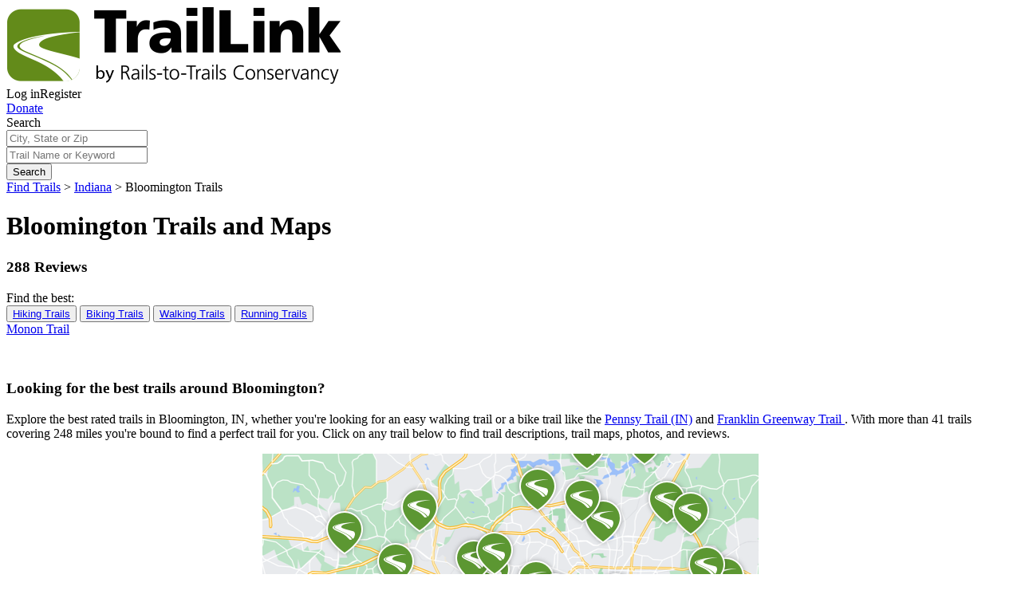

--- FILE ---
content_type: text/html; charset=utf-8
request_url: https://www.traillink.com/city/bloomington-in-trails/
body_size: 52566
content:
    <!DOCTYPE HTML>
    <html lang="" class="no-js">
    <head>
        <meta charset="utf-8">
        <meta name="viewport" content="width=device-width, initial-scale=1">
        <meta name="apple-itunes-app" content="app-id=636875425">
        <meta name="robots" content="max-image-preview:large">
        
        
    

    <title>
        
        Bloomington, Indiana Trails & Trail Maps | TrailLink
    </title>
        <meta name="description" content="Explore the best trails in Bloomington, Indiana on TrailLink. With more than 41 Bloomington trails covering 248 miles, you're bound to find a perfect trail like Pennsy Trail (IN) or Franklin Greenway Trail . View detailed trail descriptions, trail maps, reviews, photos, trail itineraries, directions and more on TrailLink." />
<link rel="canonical" href="https://www.traillink.com/city/bloomington-in-trails/" />


        <!-- Favicons-->
        <link rel="apple-touch-icon" sizes="180x180" href="https://cloudfront.traillink.com/images/tl/favicons/apple-touch-icon.png?v=E6mOKEyABK">
        <link rel="icon" type="image/png" sizes="32x32" href="https://cloudfront.traillink.com/images/tl/favicons/favicon-32x32.png?v=E6mOKEyABK">
        <link rel="icon" type="image/png" sizes="16x16" href="https://cloudfront.traillink.com/images/tl/favicons/favicon-16x16.png?v=E6mOKEyABK">
        <link rel="manifest" href="https://cloudfront.traillink.com/images/tl/favicons/site.webmanifest?v=E6mOKEyABK">
        <link rel="mask-icon" href="https://cloudfront.traillink.com/images/tl/favicons/safari-pinned-tab.svg?v=E6mOKEyABK" color="#ffffff">
        <link rel="shortcut icon" href="https://cloudfront.traillink.com/images/tl/favicons/favicon.ico?v=E6mOKEyABK">
        <meta name="msapplication-TileColor" content="#2d89ef">
        <meta name="msapplication-config" content="https://cloudfront.traillink.com/images/tl/favicons/browserconfig.xml?v=E6mOKEyABK">
        <meta name="theme-color" content="#ffffff">

        <!-- Google Analytics -->
        <script src="https://www.googleoptimize.com/optimize.js?id=GTM-N2FJWZZ"></script>
        <meta name="google-site-verification" content="qIFvWxgQjjvZb0Wamtc8B-6qMkDVfkcsPBI-Ze2ZbEI" />
        <meta name="google-signin-client_id" content="884855427017-6e8rj01ld4tnuj2ceecj7keo0ul06n1f.apps.googleusercontent.com">

            <!-- Google Analytics -->
    <style>
        .async-hide {
            opacity: 0 !important
        }
    </style>
    <script>
    (function (a, s, y, n, c, h, i, d, e) {
            s.className += ' ' + y; h.start = 1 * new Date;
            h.end = i = function () { s.className = s.className.replace(RegExp(' ?' + y), '') };
            (a[n] = a[n] || []).hide = h; setTimeout(function () { i(); h.end = null }, c); h.timeout = c;
        })(window, document.documentElement, 'async-hide', 'dataLayer', 4000,
            { 'GTM-M87THSN': true });</script>
    <script>
        window.ga = window.ga || function () { (ga.q = ga.q || []).push(arguments) }; ga.l = +new Date;
        ga('create', 'UA-2783370-1', 'auto');
        ga('require', 'GTM-M87THSN');
        ga('send', 'pageview');
    </script>
    <script async src='https://www.google-analytics.com/analytics.js'></script>
    <!-- End Google Analytics -->
    <!-- Google Tag Manager -->
    <script>
    (function (w, d, s, l, i) {
            w[l] = w[l] || []; w[l].push({
                'gtm.start':
                    new Date().getTime(), event: 'gtm.js'
            }); var f = d.getElementsByTagName(s)[0],
                j = d.createElement(s), dl = l != 'dataLayer' ? '&l=' + l : ''; j.async = true; j.src =
                    'https://www.googletagmanager.com/gtm.js?id=' + i + dl; f.parentNode.insertBefore(j, f);
        })(window, document, 'script', 'dataLayer', 'GTM-PCCHPFW');</script>
    <!-- End Google Tag Manager -->
    <!-- Google Tag Manager -->
    <script>
        (function (w, d, s, l, i) {
            w[l] = w[l] || []; w[l].push({
                'gtm.start':
                    new Date().getTime(), event: 'gtm.js'
            }); var f = d.getElementsByTagName(s)[0],
                j = d.createElement(s), dl = l != 'dataLayer' ? '&l=' + l : ''; j.async = true; j.src =
                    'https://www.googletagmanager.com/gtm.js?id=' + i + dl; f.parentNode.insertBefore(j, f);
        })(window, document, 'script', 'dataLayer', 'GTM-PKMZQL');</script>
    <!-- End Google Tag Manager -->


        <!-- Google Fonts calls-->
        <link href="https://fonts.googleapis.com/css?family=Arvo:400,700|Open+Sans:400,600,400italic" rel="stylesheet" type="text/css">
        <!-- CSS-->
        <link rel="stylesheet" href="https://cloudfront.traillink.com/css/main_compiled.css">
        <link rel="stylesheet" href="https://cloudfront.traillink.com/css/tailwind_compiled.css">


        <link rel="stylesheet" type="text/css" href="https://cdnjs.cloudflare.com/ajax/libs/baguettebox.js/1.10.0/baguetteBox.min.css" />
        <link rel="stylesheet" type="text/css" href="/css/strip/strip.css" />

        <script src="https://cdn.jsdelivr.net/npm/bluebird@3.7.0/js/browser/bluebird.min.js"></script>
        <script>
            // load Branch
            (function (b, r, a, n, c, h, _, s, d, k) { if (!b[n] || !b[n]._q) { for (; s < _.length;)c(h, _[s++]); d = r.createElement(a); d.async = 1; d.src = "https://cdn.branch.io/branch-latest.min.js"; k = r.getElementsByTagName(a)[0]; k.parentNode.insertBefore(d, k); b[n] = h } })(window, document, "script", "branch", function (b, r) { b[r] = function () { b._q.push([r, arguments]) } }, { _q: [], _v: 1 }, "addListener applyCode autoAppIndex banner closeBanner closeJourney creditHistory credits data deepview deepviewCta first getCode init link logout redeem referrals removeListener sendSMS setBranchViewData setIdentity track validateCode trackCommerceEvent logEvent disableTracking".split(" "), 0);
            // init Branch
            window.branchInit$ = Promise.promisify(branch.init)('key_live_icoQl8G8l4WYq3lrarWh7plmCtfZ4qS8');
            window.branch$ = window.branchInit$.then(function () { return branch; });
        </script>
    </head>
    <body itemscope itemtype="http://schema.org/WebPage">
            <script type="text/javascript">
        wid = '-1';
        ct = 'ct.winfunds.com/prod';
/*
        window.addEventListener('DOMContentLoaded', function () {
           var dcc =  $('.dcc-holder').map(function () {  return $(this).data('dcc');  }).get().join('|');
            
           var ctimg = document.createElement('img');
           ctimg.src = 'https://ct.winfunds.com/prod/pv?wid=-1&sid=q44elucdwtmb502h4aw2i5sx&p=http%3a%2f%2fwww.traillink.com%2fcitylist%2f%3fq%3dbloomington-in&r=&dc=' + encodeURIComponent(dcc);
           document.body.appendChild(ctimg);

        });
*/
    </script>

            <!-- Google Tag Manager (noscript) -->
    <noscript>
        <iframe src="https://www.googletagmanager.com/ns.html?id=GTM-PCCHPFW"
                height="0" width="0" style="display:none;visibility:hidden"></iframe>
    </noscript>
    <!-- End Google Tag Manager (noscript) -->
    <!-- Google Tag Manager (noscript) -->
    <noscript>
        <iframe src="https://www.googletagmanager.com/ns.html?id=GTM-PKMZQL"
                height="0" width="0" style="display:none;visibility:hidden"></iframe>
    </noscript>
    <!-- End Google Tag Manager (noscript) -->

        <div id="fb-root">
</div>
<script type="text/javascript">
    window.fbAsyncInit = function () {
        FB.init({
            appId: '429163993774693', // App ID
            status: true, // check login status
            cookie: true, // enable cookies to allow the server to access the session
            xfbml: true,  // parse XFBML
            version: 'v2.12'
        });

        // Additional initialization code here
        if (location.pathname == "/membership/register/error/" && $.query.get('fbem') >= 0) {
            var fbt = $.query.get('fbt');
            FB.api('/me/permissions', 'delete', {
                access_token: fbt
            }, function (response) {
                // do nothing on callback
            });
        }
    };

    // Load the SDK Asynchronously
    (function (d, s, id) {
        var js, fjs = d.getElementsByTagName(s)[0];
        if (d.getElementById(id)) { return; }
        js = d.createElement(s); js.id = id;
        js.src = "//connect.facebook.net/en_US/sdk.js";
        fjs.parentNode.insertBefore(js, fjs);
    }(document, 'script', 'facebook-jssdk'));

    function postToFeed() {

        // calling the API ...
        var obj = {
            method: 'feed',
            link: location.href,
            picture: 'http://www.traillink.generalsystems.com/images/logo-traillink.png',
            name: 'TrailLink.com',
            caption: document.title,
            description: document.getElementsByName('description')[0].getAttribute('content')
        };

        function callback(response) {
            //document.getElementById('msg').innerHTML = "Post ID: " + response['post_id'];
        }

        FB.ui(obj, callback);

        FB.getLoginStatus(checkLoginStatus);
    }

    // Watch for user auth'ed
    function checkLoginStatus(response) {
        if (response && response.status === 'connected') {
            // the user is logged in and has authenticated your
            // app, and response.authResponse supplies
            // the user's ID, a valid access token, a signed
            // request, and the time the access token
            // and signed request each expire
            var uid = response.authResponse.userID;
            var accessToken = response.authResponse.accessToken;

            //  Handle the access token
            // Do a post to the server to finish the logon
            // This is a form post since we don't want to use AJAX
            var form = document.createElement("form");
            form.setAttribute("method", 'post');
            form.setAttribute("action", '/fblogin.ashx');

            var field = document.createElement("input");
            field.setAttribute("type", "hidden");
            field.setAttribute("name", 'accessToken');
            field.setAttribute("value", accessToken);
            form.appendChild(field);

            document.body.appendChild(form);
            form.submit();
        } else {
            // the user isn't logged in to Facebook.
        }
    }
</script>

        
        
        
<div class="header">
<div class="nav-row">
<div class="small-12 columns">
<div class="top-bar-left"><a href="/"> <img class="traillink-full-logo" src="/images/tl/trail-link-logos/tl-large-logo.png" alt="" /> </a></div>
<div class="top-bar-right">
<div class="hygiene-nav"><a data-open="loginModal">Log in</a><a data-open="registerModal">Register</a></div>
<a href="https://secure.railstotrails.org/site/Donation2?df_id=14375&14375.donation=form1&mfc_pref=T&s_src=traillink.com&s_subsrc=donatebutton
" class="donate-button">Donate</a>
<div class="social-sharing hide-for-small-only"><a href="http://www.facebook.com/railstotrails"><i class="fa fa-facebook"></i></a> <a href="http://twitter.com/railstotrails"> <i class="fa fa-twitter"></i></a> <a href="http://pinterest.com/railstotrails/"><i class="fa fa-pinterest-p"></i></a></div>
<div class="mobile-nav-icon" data-responsive-toggle="main-menu" data-target="body" data-toggle-class="primary-nav-open" data-remove-class="search-nav-open" data-hide-for="medium">
<div id="nav-icon"><span></span> <span></span> <span></span> <span></span></div>
</div>
</div>
</div>
</div>
</div>
<div class="primary-nav">
<div id="main-menu" class="top-bar" data-toggler=".expanded">
<div class="top-bar-left nav">
<ul class="menu vertical medium-horizontal" data-responsive-menu="drilldown medium-dropdown">
<li class="show-for-small-only"><a id="search-in-menu" > Find a Trail</a></li>
<li class="has-submenu"><a >My TrailLink</a>
<ul class="submenu menu vertical" data-submenu="">
<li><a href="/membership/profile/">My Profile</a></li>
<li><a href="/membership/profile/#account-section__my-favorites">My Trails</a></li>
<li><a href="/membership/profile/#account-section__my-reviews">My Reviews</a></li>
<li><a href="/membership/profile/#account-section__my-photos">My Photos</a></li>
<li><a href="/membership/profile/#account-section__my-guidebooks">My Guidebooks</a></li>
<li><a href="/membership/profile/#account-section__my-routes">My Routes</a></li>
<li><a href="/membership/profile/#account-section__my-events">My Events</a></li>
<li class="hide-for-small-only"><a href="/guidebook/createguidebook/">Create A Guidebook</a></li>
<li class="hide-for-small-only"><a href="/submit/submitroute/">Create A Custom Route</a></li>
</ul>
</li>
<li class="has-submenu"><a >Explore Trails</a>
<ul class="submenu menu vertical" data-submenu="">
<li><a href="/viewnationalmap/">Search By Map</a></li>
<li><a href="/trailsearch/?zipcode=43215">Trails Near Me</a></li>
<li><a href="/mobile-apps/">Get The TrailLink App</a></li>
</ul>
</li>
<li class="has-submenu"><a >About Us</a>
<ul class="submenu menu vertical" data-submenu="">
<li><a href="https://www.railstotrails.org/about/">About RTC</a></li>
<li><a href="
https://secure.railstotrails.org/site/Donation2?df_id=14375&14375.donation=form1&mfc_pref=T&s_src=traillink.com&s_subsrc=donatemenu
">Donate</a></li>
<li><a href="/splash/registered/">TrailLink Unlimited</a></li>
</ul>
</li>
<li class="has-submenu"><a >Get Involved</a>
<ul class="submenu menu vertical" data-submenu="">
<li><a href="
https://secure.railstotrails.org/site/Donation2?df_id=14375&14375.donation=form1&mfc_pref=T&s_src=traillink.com&s_subsrc=donatemenu">Donate</a></li>
<li><a href="/submit/submittrail/">Submit Trail</a></li>
<li><a href="/gps/">Submit Map</a></li>
</ul>
</li>
<li class="show-for-small-only"><a href="
https://secure.railstotrails.org/site/Donation2?df_id=14375&14375.donation=form1&mfc_pref=T&s_src=traillink.com&s_subsrc=donatemenu">Donate</a></li>
<li class="show-for-small-only" role="menuitem"><a data-open="loginModal">Login</a></li>
        <li class="show-for-small-only" role="menuitem"><a href="/membership/register/" rel="nofollow">Register</a></li>
</ul>
</div>
<div class="top-bar-right">
<ul class="menu">
<li><button class="fa fa-search search-button button">Search <span class="show-for-large">trails</span></button> <button class="fa fa-close search-button button close">Close</button></li>
</ul>
</div>
</div>
</div>


        
        

 <!-- Add class pop-down for a pop down search bar-->
<form action="/citylist/?q=bloomington-in" class="search-page-search-bar" enctype="multipart/form-data" method="post">    <div class="search-nav home pop-down">
        <div class="wrap">
            <div class="row nav-contents">
                <div class="title nav-text show-for-large"><span>Search</span></div>
                <div class="input-container short nav-input ">
                    <input id="nav-search-location" name="Location" placeholder="City, State or Zip" type="text" value="" />
                </div>
                <div class="input-container long nav-input  ">
                    <input id="nav-search-keyword" name="Keyword" placeholder="Trail Name or Keyword" type="text" value="" />
                </div>
                <div class="search-container nav-input"><button class="button search button-small button-blue">Search</button></div>
                <div class="show-for-small error-container ">  <span id="nav-search-error-form" class="error-form"> </span></div>
               <input id="nav-search-error-message" name="ErrorMessage" type="hidden" value="" />
            </div>
        </div>
    </div>
<input name='ufprt' type='hidden' value='[base64]' /></form>


        
        
    

    <script type="application/ld+json">
        {
  "@type": "BreadcrumbList",
  "itemListElement": [
    {
      "@type": "ListItem",
      "position": 1,
      "item": {
        "@type": "Thing",
        "@id": "/us"
      },
      "name": "United States of America"
    },
    {
      "@type": "ListItem",
      "position": 2,
      "item": {
        "@type": "Thing",
        "@id": "/us/indiana"
      },
      "name": "Indiana"
    },
    {
      "@type": "ListItem",
      "position": 3,
      "item": {
        "@type": "LocalBusiness",
        "hasMap": "https://www.traillink.com:80/viewnationalmap/?city=bloomington&state=indiana",
        "aggregateRating": {
          "@type": "AggregateRating",
          "reviewCount": 288,
          "bestRating": 5.0,
          "worstRating": 0.0,
          "ratingValue": 4.4
        },
        "name": "Bloomington Trails and Maps",
        "description": "Explore the best rated trails in Bloomington, IN, whether you're looking for an easy walking trail or a bike trail like the Pennsy Trail (IN) and Franklin Greenway Trail . With more than 41 trails covering 248 miles you're bound to find a perfect trail for you.",
        "image": "https://cloudfront.traillink.com/photos/monon-trail_98189_hero.jpg",
        "@id": "/us/indiana/bloomington"
      },
      "name": "Bloomington"
    }
  ],
  "@context": "https://schema.org",
  "@id": "breadcrumb-list"
};
    </script>
    
    <script type="application/ld+json">


        {
  "@type": "FAQPage",
  "mainEntity": [
    {
      "@type": "Question",
      "acceptedAnswer": {
        "@type": "Answer",
        "text": "There are plenty of things to do on Bloomington's trails. On TrailLink.com, you will find 40 walking trails, 38 bike trails, 29 inline skating trails, and more."
      },
      "name": "What are the different types of trails in Bloomington?"
    },
    {
      "@type": "Question",
      "acceptedAnswer": {
        "@type": "Answer",
        "text": "According to TrailLink.com, the longest trail in Bloomington is Monon Trail. This trail is estimated to be 28.9 mi long."
      },
      "name": "What is the longest trail in Bloomington?"
    }
  ],
  "@context": "https://schema.org"
};
    </script>

    <div class="breadcrumbs-nav show-for-medium">
        <div class="nav-row">
            <div class="small-12 columns">
                <span>
                    <a href="/find-trails/">Find Trails</a>
                </span>

                <span class="arrow">&gt;</span>

                <span>
                    <a href="/state/in-trails/">Indiana</a>
                </span>

                <span class="arrow">&gt;</span>

                <span>Bloomington Trails</span>
            </div>
        </div>
    </div>
    <input type="hidden" value="Bloomington" id="hidcity"/>
    <input type="hidden" value="in" id="hidstate" />

    
    <div>

    <div class="trail-hero city-hero">
        <div class="hero-wrap">
                <div class="bkg" style="background-image: url('https://cloudfront.traillink.com/photos/monon-trail_98189_hero.jpg');"></div>

            <div class="wrap">
                <div class="small-12 columns">
                    <h1>Bloomington Trails and Maps</h1>
                </div>

                <div class="hero-review">
                        <h3 class="stars">
                            <meta content="5" />
                            <meta content="1" />
                            <meta content="5" />
                            <meta content="288" />

                                <i class="fa fa-star"></i>
                                <i class="fa fa-star"></i>
                                <i class="fa fa-star"></i>
                                <i class="fa fa-star"></i>
                                <i class="fa fa-star"></i>
                        </h3>
                    <h3 class="reviews">
                        288 Reviews
                        
                    </h3>
                </div>
                <div class="small-12 columns city-hero__buttons">
                    <div class="find-title">Find the best:</div>
                    <button class="top-hero-button">
                        <a href="/cityactivity/bloomington-in-hike-trails/">
                            Hiking Trails
                        </a>
                    </button>
                    <button class="top-hero-button">
                        <a href="/cityactivity/bloomington-in-bike-trails/">
                            Biking Trails
                        </a>
                    </button>

                    <button class="top-hero-button">
                        <a href="/cityactivity/bloomington-in-walking-trails/">
                            Walking Trails
                        </a>
                    </button>
                    <button class="top-hero-button">
                        <a href="/cityactivity/bloomington-in-running-trails/">
                            Running Trails
                        </a>
                    </button>
                </div>
            </div>

                <div class="trail-title">
                    <a href="/trail/monon-trail/">Monon Trail</a>
                </div>
        </div>
    </div>
    <br />
    <br />
    <div class="row info">
        <div class="medium-6 large-7 columns">
            <h3 class="h4 pagesub">Looking for the best trails around Bloomington?</h3>
            <p>
                <!-- Keep this description in sync with CityHelper.cs/GetCityJsonLD -->
                Explore the best rated trails in Bloomington, IN,
                whether you're looking for an easy walking trail or a bike trail

                    <span>
                        like the
                        <a href="/trail/pennsy-trail-(in)/">Pennsy Trail (IN)</a>
                        and
                        <a href="/trail/franklin-greenway-trail-/">Franklin Greenway Trail </a>
                    </span>

                . With more than 41 trails covering 248 miles you're bound to find a perfect trail for you.
                Click on any trail below to find trail descriptions, trail maps, photos, and reviews.
            </p>


        </div>
        <div class="medium-6 large-5 columns" style=" display: flex; justify-content: center; align-items: center;">
            <div class="columns small-9 medium-9 city-map-btn">
                <img src="\images\tl\generic map.png" /> <br /> <br />
                
                
                <a href=/trailsearch.aspx?city=bloomington&amp;state=IN class="button button-medium button-blue btn-switch-map btn-national-map view-city-map-btn" style=" display: flex; justify-content: center; align-items: center;"><img src="\images\tl\custom-icons\new-map-icon-white.svg" style="width: 10%;" /> &nbsp; &nbsp;  <h4 style="color: white; margin-bottom: 0;">View City Map</h4></a>



            </div>
        </div>
    </div>







            <link rel="preconnect" href="https://fonts.googleapis.com">
    <link rel="preconnect" href="https://fonts.gstatic.com" crossorigin>
    <link href="https://fonts.googleapis.com/css2?family=Roboto&display=swap" rel="stylesheet">
    <script type="text/javascript">
        window.model = [{"TrailID":11799026,"TrailName":"Amos Road Trail","Counties":["Shelby"],"Length":1,"Activities":["Bike","Inline Skating","Walking","Wheelchair Accessible"],"AcctStatus":"O","States":["IN"],"HasSpatial":true,"IsRailTrail":false,"DetailUrl":"amos-road-trail","Surfaces":["Asphalt"],"ImageID":0,"Description":"\u003cp\u003eThe Amos Road Trail contributes a mile to Shelbyville\u0027s growing trail network. The trail is located in the southern reaches of the city. It is a flat shared-use path on the side of Amos Road, taking users from the surrounding suburban neighborhoods through cropland to Progress Road, where \u003ca href=\"https://www.traillink.com/trail/progress-parkway-trail-/\"\u003eanother path\u003c/a\u003e continues east along the edge of the city. There are plans to extend the trail north, across the railroad tracks, to Broadway Street / SR 44. Another branch will continue through the Twin Lakes neighborhood and connect directly to Progress Road, where that path can in turn lead them to retail and restaurants, as well as to the Blue River Memorial Park and \u003ca href=\"https://www.traillink.com/trail/blue-river-trail-(shelbyville)/\"\u003emulti-use trail\u003c/a\u003e.\u003c/p\u003e","Lat":"39.4973203","Lon":"-85.761549502","Rating":2,"ReviewCount":1,"DistanceFromSearch":46.8734585570045,"TokenCost":2,"IsTopTrail":false,"ResultsCount":-1,"photoURL":"https://cloudfront.traillink.com/photos/amos-road-trail_0_st.jpg","SortList":[],"SelectedSort":null,"SelectedActivityFilters":null,"AvailableActivityFilters":[],"SelectedLengthFilters":null,"AvailableLengthFilters":[],"SelectedSurfaceFilters":null,"AvailableSurfaceFilters":[],"SelectedTypeFilters":null,"AvailableTypeFilters":[]},{"TrailID":6954124,"TrailName":"B\u0026O Trail","Counties":["Hendricks"],"Length":14.8,"Activities":["Bike","Inline Skating","Walking","Wheelchair Accessible"],"AcctStatus":"O","States":["IN"],"HasSpatial":true,"IsRailTrail":true,"DetailUrl":"bo-trail","Surfaces":["Asphalt"],"ImageID":158738,"Description":"\u003cp\u003eThe B\u0026amp;O Trail follows a former Baltimore and Ohio Railroad corridor for 14.8 miles in Indiana.\u003c/p\u003e\r\n\u003cp\u003e\u003cstrong\u003eAbout the Route\u003c/strong\u003e\u003c/p\u003e\r\n\u003cp\u003eOn the western outskirts of the capital,\u0026nbsp;the paved pathway stretches 8.3 miles through\u0026nbsp;Brownsburg, offering tree-lined routes through residential communities and rural countryside.\u0026nbsp;The trail s northern endpoint is located at N County Rd. 250 E and runs southeast from here until terminating at\u0026nbsp;N Raceway Rd. This section of the trail includes a short tunnel under Ronald Reagan Parkway decorated with beautiful painted murals. Restrooms are available at\u0026nbsp;Cardinal Bark Park (3432 Hornaday Rd), slightly north of the trail. The trail continues along the disused railroad corridor until reaching\u0026nbsp;Michigan Street\u0026nbsp;in the city of Indianapolis.\u003c/p\u003e\r\n\u003cp\u003e\u003cstrong\u003eConnections\u003c/strong\u003e\u003c/p\u003e\r\n\u003cp\u003eThe northern section of the trail intersects both the \u003ca href=\"https://www.traillink.com/trail/ronald-reagan-parkway-trail/\"\u003eRonald Reagan Parkway Trail\u003c/a\u003e and the \u003ca href=\"https://www.traillink.com/trail/bicentennial-trail/\"\u003eBicentennial Trail\u003c/a\u003e.\u003c/p\u003e\r\n\u003cp\u003eAt the easternmost endpoint of the trail there are several bike lanes in construction, that while not part of the official trail, will connect the B\u0026amp;O Trail to the\u0026nbsp;\u003ca href=\"https://www.traillink.com/trail/white-river-wapahani-trail/\"\u003eWhite River Wapahani Trail\u003c/a\u003e.\u003c/p\u003e\r\n\u003cp\u003e\u0026nbsp;\u003c/p\u003e","Lat":"39.798991499","Lon":"-86.32682245","Rating":5,"ReviewCount":18,"DistanceFromSearch":45.0602109786573,"TokenCost":2,"IsTopTrail":true,"ResultsCount":-1,"photoURL":"https://cloudfront.traillink.com/photos/bo-trail_158738_st.jpg","SortList":[],"SelectedSort":null,"SelectedActivityFilters":null,"AvailableActivityFilters":[],"SelectedLengthFilters":null,"AvailableLengthFilters":[],"SelectedSurfaceFilters":null,"AvailableSurfaceFilters":[],"SelectedTypeFilters":null,"AvailableTypeFilters":[]},{"TrailID":6376579,"TrailName":"B-Line Trail","Counties":["Monroe"],"Length":3.1,"Activities":["Bike","Inline Skating","Walking","Wheelchair Accessible"],"AcctStatus":"O","States":["IN"],"HasSpatial":true,"IsRailTrail":true,"DetailUrl":"b-line-trail","Surfaces":["Asphalt"],"ImageID":111814,"Description":"\u003cp\u003eThe B-Line Trail in Bloomington runs for 3 miles between Adams Street (near the railroad tracks) and West Country Club Drive. The trail passes through downtown Bloomington and by a railroad switchyard. The trail features benches, drinking fountains (for both people and pets) and nice landscaping, including energy-efficient LED lights. Two fitness stations, provided with support from IU Health Bloomington, allow you to step up your trail experience.\u003c/p\u003e\r\n\u003cp\u003eAt the southern end (West Country Club Drive), the B-Line Trail connects to the \u003ca href=\"http://www.traillink.com/trail/bloomington-rail-trail.aspx\"\u003e Bloomington Rail Trail\u003c/a\u003e (2 miles of crushed gravel), which then connects with the \u003ca href=\"http://www.traillink.com/trail/clear-creek-trail-%28in%29.aspx\"\u003e Clear Creek Trail \u003c/a\u003e (2.4 miles of asphalt), for a continuous 7.4 mile trail. In 2-19, the \u003ca href=\"https://www.traillink.com/trail/limestone-greenway/\"\u003eLimestone Greenway\u003c/a\u003e, a 1.8-mile paved rail-trail, added to this growing trail system.\u003c/p\u003e\r\n\u003cp\u003e\u0026nbsp;\u003c/p\u003e\r\n\u003cp\u003e\u0026nbsp;\u003c/p\u003e","Lat":"39.165333852888","Lon":"-86.5361095526723","Rating":5,"ReviewCount":5,"DistanceFromSearch":0.520749610595764,"TokenCost":2,"IsTopTrail":true,"ResultsCount":-1,"photoURL":"https://cloudfront.traillink.com/photos/b-line-trail_111814_st.jpg","SortList":[],"SelectedSort":null,"SelectedActivityFilters":null,"AvailableActivityFilters":[],"SelectedLengthFilters":null,"AvailableLengthFilters":[],"SelectedSurfaceFilters":null,"AvailableSurfaceFilters":[],"SelectedTypeFilters":null,"AvailableTypeFilters":[]},{"TrailID":11330371,"TrailName":"Bicentennial Trail","Counties":["Hendricks"],"Length":2,"Activities":["Bike","Walking"],"AcctStatus":"O","States":["IN"],"HasSpatial":true,"IsRailTrail":false,"DetailUrl":"bicentennial-trail","Surfaces":["Asphalt"],"ImageID":0,"Description":"\u003cp\u003eThis linear recreational trail allows residents of Avon to connect to the \u003ca href=\"https://www.traillink.com/trail/bo-trail/\"\u003eB\u0026amp;O Trail\u003c/a\u003e in neighboring Brownsburg without having to drive to it. The trail starts on Country Road 100 and takes a straight route north either through or adjacent to residential subdivisions. From CR 200 north, the trail is sandwiched between single-family homes on one side and corn fields on the other.\u003c/p\u003e","Lat":"39.77814298","Lon":"-86.36752534","Rating":4,"ReviewCount":1,"DistanceFromSearch":43.1843225283416,"TokenCost":2,"IsTopTrail":false,"ResultsCount":-1,"photoURL":"https://cloudfront.traillink.com/photos/bicentennial-trail_0_st.jpg","SortList":[],"SelectedSort":null,"SelectedActivityFilters":null,"AvailableActivityFilters":[],"SelectedLengthFilters":null,"AvailableLengthFilters":[],"SelectedSurfaceFilters":null,"AvailableSurfaceFilters":[],"SelectedTypeFilters":null,"AvailableTypeFilters":[]},{"TrailID":6180839,"TrailName":"Bloomington Rail Trail","Counties":["Monroe"],"Length":2,"Activities":["Bike","Horseback Riding","Mountain Biking","Walking","Cross Country Skiing"],"AcctStatus":"O","States":["IN"],"HasSpatial":true,"IsRailTrail":true,"DetailUrl":"bloomington-rail-trail","Surfaces":["Concrete","Crushed Stone"],"ImageID":136212,"Description":"\u003cp\u003eThe Bloomington Rail Trail is a 2-mile segment of crushed stone that runs through a suburban wooded corridor. The trail extends between W. Country Club Drive in the north and Church Lane in the south.\u003c/p\u003e\r\n\u003cp\u003eJust north of Church Lane, the trail intersects the \u003ca href=\"http://www.traillink.com/trail/clear-creek-trail-%28in%29.aspx\"\u003eClear Creek Rail Trail\u003c/a\u003e. The trail now connects with the 1.8-mile \u003ca href=\"https://www.traillink.com/trail/limestone-greenway/\"\u003eLimestone Greenway\u003c/a\u003e, which continues south of Bloomington.\u003cbr /\u003e\u003cbr /\u003e\u003c/p\u003e","Lat":"39.135904034","Lon":"-86.534969665","Rating":4,"ReviewCount":3,"DistanceFromSearch":2.08095942802529,"TokenCost":2,"IsTopTrail":false,"ResultsCount":-1,"photoURL":"https://cloudfront.traillink.com/photos/bloomington-rail-trail_136212_st.jpg","SortList":[],"SelectedSort":null,"SelectedActivityFilters":null,"AvailableActivityFilters":[],"SelectedLengthFilters":null,"AvailableLengthFilters":[],"SelectedSurfaceFilters":null,"AvailableSurfaceFilters":[],"SelectedTypeFilters":null,"AvailableTypeFilters":[]},{"TrailID":11015171,"TrailName":"Blue River Trail (Shelbyville)","Counties":["Shelby"],"Length":3.5,"Activities":["Bike","Fishing","Walking"],"AcctStatus":"O","States":["IN"],"HasSpatial":true,"IsRailTrail":false,"DetailUrl":"blue-river-trail-(shelbyville)","Surfaces":["Asphalt","Concrete"],"ImageID":285443,"Description":"\u003cp\u003eCrossing from one end of Shelbyville to the other, the Blue River Trail provides a safe way for residents to walk or bike to a number of parks whilst enjoying the proximity to the city\u0027s beloved rivers. The trail exists consists of both off- and on-street sections, including sidewalks.\u0026nbsp;\u003c/p\u003e\r\n\u003cp\u003eThe trail is divided into three contiguous segments or \"reaches\". The east reach sits in the riparian forest buffer of the Little Blue River, starting at the east corner of Blue River Memorial Park on Lee Boulevard. The blacktop trail heads west along the perimeter of that park as well as Kennedy Park on Alice Street. Highlights of the east reach include the Historic Shelby County Bridge 13, a steel truss bridge that was relocated to the Memorial Park and reassembled as part of the trail; a 300 ft Sycamore Tree Boardwalk/ Deck area; and the Shelby County Fairgrounds which frequently has horses running during the day.\u003c/p\u003e\r\n\u003cp\u003eFrom there the trail heads north and then pivots west on Monroe Avenue to Walker Street. That is the starting point of the trail\u0027s central reach, which consists of a concrete sidepath along Walker Street passing neighborhoods and businesses.\u003c/p\u003e\r\n\u003cp\u003eAt Harrison Street, a combination of sidewalk and paved trail leads to a crosswalk which serves as the transition point to the final stretch of trail, the west reach. (If you continue north on Harrison and cross the Big Blue River, you will come to the Big Blue River trailhead). The trail crosses Harrison Street into a short off-street section along the river. However, the rest of the trail from this point is actually on-street: it continues on River Road, a low-stress, lightly traveled street paralleling the river, through Sunset Park, where trail users can enjoy an additional half-mile loop within the park, and then finally onto Habig Street.\u003c/p\u003e","Lat":"39.52512897","Lon":"-85.7945536","Rating":5,"ReviewCount":5,"DistanceFromSearch":46.3387592564005,"TokenCost":2,"IsTopTrail":false,"ResultsCount":-1,"photoURL":"https://cloudfront.traillink.com/photos/blue-river-trail-(shelbyville)_285443_st.jpg","SortList":[],"SelectedSort":null,"SelectedActivityFilters":null,"AvailableActivityFilters":[],"SelectedLengthFilters":null,"AvailableLengthFilters":[],"SelectedSurfaceFilters":null,"AvailableSurfaceFilters":[],"SelectedTypeFilters":null,"AvailableTypeFilters":[]},{"TrailID":7215544,"TrailName":"Brown Boulevard Trail","Counties":["Vigo"],"Length":2.2,"Activities":["Bike","Inline Skating","Walking","Wheelchair Accessible"],"AcctStatus":"O","States":["IN"],"HasSpatial":true,"IsRailTrail":false,"DetailUrl":"brown-boulevard-trail","Surfaces":["Asphalt"],"ImageID":0,"Description":"\u003cp\u003eThe Brown Boulevard Trail offers students from Terre Haute North Vigo High School a safe route to the Indiana State University Stadium to catch a game. The 2-mile trail also connects to the \u003ca href=\"http://www.traillink.com/trail/national-road-heritage-trail-%28terre-haute%29.aspx\"\u003eNational Road Heritage Trail\u003c/a\u003e, a planned route from Terre Haute to Richmond on Indiana\u0027s eastern side, as well as the \u003ca href=\"http://www.traillink.com/trail/indiana-veterans-memorial-mile.aspx\"\u003eIndiana Veterans Memorial Mile\u003c/a\u003e. Farther south, the trail also reaches Meadows Elementary School.\u003c/p\u003e","Lat":"39.46581895","Lon":"-87.369604775","Rating":0,"ReviewCount":0,"DistanceFromSearch":49.6273807997542,"TokenCost":2,"IsTopTrail":false,"ResultsCount":-1,"photoURL":"https://cloudfront.traillink.com/photos/brown-boulevard-trail_0_st.jpg","SortList":[],"SelectedSort":null,"SelectedActivityFilters":null,"AvailableActivityFilters":[],"SelectedLengthFilters":null,"AvailableLengthFilters":[],"SelectedSurfaceFilters":null,"AvailableSurfaceFilters":[],"SelectedTypeFilters":null,"AvailableTypeFilters":[]},{"TrailID":6015812,"TrailName":"Central Canal Towpath","Counties":["Marion"],"Length":6.4,"Activities":["Bike","Walking","Wheelchair Accessible","Cross Country Skiing"],"AcctStatus":"O","States":["IN"],"HasSpatial":true,"IsRailTrail":false,"DetailUrl":"central-canal-towpath","Surfaces":["Crushed Stone"],"ImageID":160866,"Description":"\u003cp\u003eThe 6.4-mile Central Canal Towpath, also known as the IWC Canal Greenway, features two 19th-century iron bridges that cross the waterway, designated an American Water Landmark. Following the tree-lined, crushed limestone path, trail users should keep their eyes open for blue herons, ducks, geese, and turtles. The trail runs through the northern end of Indianapolis and connects to several other trails.\u003c/p\u003e\r\n\u003cp\u003e\u003cstrong\u003eAbout the Route\u003c/strong\u003e\u003c/p\u003e\r\n\u003cp\u003eThe trail runs past a number of cultural amenities, including Butler University, Holcomb Gardens, and the Indianapolis Museum of Art.\u003c/p\u003e\r\n\u003cp\u003e\u003cstrong\u003eConnections\u003c/strong\u003e\u003c/p\u003e\r\n\u003cp\u003eAt the Central Canal Towpath\u0027s northern endpoint, continue along the 18-mile\u0026nbsp;\u003ca href=\"http://www.traillink.com/trail/monon-trail.aspx\"\u003eMonon Trail\u003c/a\u003e.\u003c/p\u003e\r\n\u003cp\u003eWhere the trail crosses W 30th St., the trail meets the\u0026nbsp;\u003ca href=\"http://www.traillink.com/trail/white-river-wapahani-trail.aspx\"\u003eWhite River Wapahani Trail\u003c/a\u003e.\u003c/p\u003e\r\n\u003cp\u003eAt the southern end of the trail, the towpath meets the\u0026nbsp;\u003ca href=\"https://www.traillink.com/trail/fall-creek-trail-(in)/\"\u003eFall Creek Trail\u003c/a\u003e.\u003c/p\u003e","Lat":"39.800842355","Lon":"-86.179122757","Rating":5,"ReviewCount":10,"DistanceFromSearch":47.6582753408404,"TokenCost":2,"IsTopTrail":true,"ResultsCount":-1,"photoURL":"https://cloudfront.traillink.com/photos/central-canal-towpath_160866_st.jpg","SortList":[],"SelectedSort":null,"SelectedActivityFilters":null,"AvailableActivityFilters":[],"SelectedLengthFilters":null,"AvailableLengthFilters":[],"SelectedSurfaceFilters":null,"AvailableSurfaceFilters":[],"SelectedTypeFilters":null,"AvailableTypeFilters":[]},{"TrailID":6015957,"TrailName":"Clear Creek Trail (IN)","Counties":["Monroe"],"Length":2.4,"Activities":["Bike","Horseback Riding","Mountain Biking","Inline Skating","Walking","Wheelchair Accessible","Cross Country Skiing"],"AcctStatus":"O","States":["IN"],"HasSpatial":true,"IsRailTrail":true,"DetailUrl":"clear-creek-trail-(in)","Surfaces":["Asphalt"],"ImageID":191037,"Description":"\u003cp\u003eBloomington\u0027s Clear Creek Trail runs between Tapp Road in the north and the \u003ca href=\"http://www.traillink.com/trail/bloomington-rail-trail.aspx\"\u003eBlooming Rail Trail\u003c/a\u003e in the south, linking with the latter just north of Church Lane. Although the Clear Creek Trail is wheelchair accessible, the Bloomington Rail Trail is not.\u003cbr /\u003e\u003cbr /\u003eThe trail meanders along Clear Creek through a wooded linear park with small tracts of open space and behind suburban back yards.\u003c/p\u003e\r\n\u003cp\u003eAt Chruch Lane, the trail also connects to the\u0026nbsp;\u003ca href=\"https://www.traillink.com/trail/limestone-greenway/\"\u003eLimestone Greenway\u003c/a\u003e,\u0026nbsp; a paved 1.8-mile pathway south of Bloomington, via the \u003ca href=\"https://www.traillink.com/trail/bloomington-rail-trail/\"\u003eBloomington Rail Trail\u003c/a\u003e.\u003c/p\u003e","Lat":"39.136040239","Lon":"-86.560792216","Rating":5,"ReviewCount":5,"DistanceFromSearch":2.73475838423915,"TokenCost":2,"IsTopTrail":true,"ResultsCount":-1,"photoURL":"https://cloudfront.traillink.com/photos/clear-creek-trail-(in)_191037_st.jpg","SortList":[],"SelectedSort":null,"SelectedActivityFilters":null,"AvailableActivityFilters":[],"SelectedLengthFilters":null,"AvailableLengthFilters":[],"SelectedSurfaceFilters":null,"AvailableSurfaceFilters":[],"SelectedTypeFilters":null,"AvailableTypeFilters":[]},{"TrailID":8594175,"TrailName":"Columbus People Trail","Counties":["Bartholomew"],"Length":15.7,"Activities":["Bike","Inline Skating","Walking","Wheelchair Accessible"],"AcctStatus":"O","States":["IN"],"HasSpatial":true,"IsRailTrail":false,"DetailUrl":"columbus-people-trail","Surfaces":["Asphalt","Concrete"],"ImageID":180312,"Description":"\u003cp\u003eThe Columbus People Trail offers an easy and convenient way for residents in this small Indiana city to get around by bike or on foot. The network comprises more than 15 miles of sidewalks, on-road bike lanes, and several miles of paved off-road trail connecting parks, the historic downtown, shopping areas, schools, and three rivers.\u003c/p\u003e","Lat":"39.200017379","Lon":"-85.96852833","Rating":4,"ReviewCount":6,"DistanceFromSearch":29.9734258193786,"TokenCost":2,"IsTopTrail":false,"ResultsCount":-1,"photoURL":"https://cloudfront.traillink.com/photos/columbus-people-trail_180312_st.jpg","SortList":[],"SelectedSort":null,"SelectedActivityFilters":null,"AvailableActivityFilters":[],"SelectedLengthFilters":null,"AvailableLengthFilters":[],"SelectedSurfaceFilters":null,"AvailableSurfaceFilters":[],"SelectedTypeFilters":null,"AvailableTypeFilters":[]},{"TrailID":7215584,"TrailName":"Dobbs Trail","Counties":["Vigo"],"Length":0.8,"Activities":["Bike","Inline Skating","Walking","Wheelchair Accessible"],"AcctStatus":"O","States":["IN"],"HasSpatial":true,"IsRailTrail":false,"DetailUrl":"dobbs-trail","Surfaces":["Asphalt"],"ImageID":42561,"Description":"\u003cp\u003eAlthough less than 1 mile long, the Dobbs Trail offers an important connection between two of Terre Haute\u0027s most popular parks, Deming and Dobbs. It follows Poplar Drive, a tree-lined residential street, for most of its route.\u003c/p\u003e\r\n\u003cp\u003eAt 177 acres, Deming Park is the city\u0027s largest, offering a playground, arboretum, disc golf course, public pool and athletic facilities. No less enjoyable is Dobbs Memorial Park with its nature center, Native American Museum, pond, butterfly garden and thick forests.\u003c/p\u003e","Lat":"39.463284486","Lon":"-87.33857627","Rating":0,"ReviewCount":0,"DistanceFromSearch":48.0513587451932,"TokenCost":2,"IsTopTrail":true,"ResultsCount":-1,"photoURL":"https://cloudfront.traillink.com/photos/dobbs-trail_42561_st.jpg","SortList":[],"SelectedSort":null,"SelectedActivityFilters":null,"AvailableActivityFilters":[],"SelectedLengthFilters":null,"AvailableLengthFilters":[],"SelectedSurfaceFilters":null,"AvailableSurfaceFilters":[],"SelectedTypeFilters":null,"AvailableTypeFilters":[]},{"TrailID":9876369,"TrailName":"Eagle Creek Trail","Counties":["Marion"],"Length":7.1,"Activities":["Bike","Walking"],"AcctStatus":"O","States":["IN"],"HasSpatial":true,"IsRailTrail":false,"DetailUrl":"eagle-creek-trail","Surfaces":["Asphalt","Boardwalk"],"ImageID":161169,"Description":"\u003cp\u003eThis 7-mile Indianapolis trail is worth keeping an eye on: the vision for the Eagle Creek Trail is a 16-mile corridor reaching from the hills of Eagle Park to White River. The greenway will provide significant connections to trails in western Marion County, particularly the planned B\u0026amp;O Trail in Speedway, and the White Water Wahapani Trail. There will be trail access at Thatcher Park, Ridenour Park and Ross-Claypool Park.\u003c/p\u003e\r\n\u003cp\u003eYou can already enjoy the Eagle Creek Trail, with asphalt on the ground between Falcon Telon Lane, just north of W 46th street, north to Eagle Creek Park, weaving through a soccer park as well as the Mayor\u0026rsquo;s Community Gardens. Eagle Creek Park is one of the largest city parks in the US, with 1400 acres of water and 3900 acres of land. There\u0026rsquo;s an endless list of ways to enjoy the park: birding, wildlife watching, fishing, picnicking or taking the web of trails through the forest.\u003c/p\u003e\r\n\u003cp\u003eA second disconnected segment exists south of this one, running west along W Raymond Street and then north along Eagle Creek. While it is currently two miles, this section eventually connects with the \u003ca href=\"https://www.traillink.com/trail/white-river-wapahani-trail/\"\u003eWhite River Wapahani Trail\u003c/a\u003e.\u0026nbsp;\u003c/p\u003e\r\n\u003cp\u003e\u0026nbsp;\u003c/p\u003e","Lat":"39.735351669","Lon":"-86.195638105","Rating":3,"ReviewCount":5,"DistanceFromSearch":43.160461090577,"TokenCost":2,"IsTopTrail":false,"ResultsCount":-1,"photoURL":"https://cloudfront.traillink.com/photos/eagle-creek-trail_161169_st.jpg","SortList":[],"SelectedSort":null,"SelectedActivityFilters":null,"AvailableActivityFilters":[],"SelectedLengthFilters":null,"AvailableLengthFilters":[],"SelectedSurfaceFilters":null,"AvailableSurfaceFilters":[],"SelectedTypeFilters":null,"AvailableTypeFilters":[]},{"TrailID":9020366,"TrailName":"Fall Creek Trail (IN)","Counties":["Marion"],"Length":13.9,"Activities":["Bike","Inline Skating","Walking","Wheelchair Accessible","Cross Country Skiing"],"AcctStatus":"O","States":["IN"],"HasSpatial":true,"IsRailTrail":true,"DetailUrl":"fall-creek-trail-(in)","Surfaces":["Asphalt"],"ImageID":198721,"Description":"\u003cp\u003eProviding a slice of scenic beauty in an urban setting, the Fall Creek Trail follows the titular creek along a quiet, forested corridor in northern Indianapolis. Offering a variety of recreation opportunities, the trail also connects to the popular\u003ca href=\"http://www.traillink.com/trail/monon-trail.aspx\"\u003e Monon Trail\u003c/a\u003e, which enables users to extend their trip to the north or the south.\u003cbr /\u003e\u003cbr /\u003eThe trail\u0027s southwestern end leaves off from Burdsal Parkway where the trail also connects with the \u003ca href=\"https://www.traillink.com/trail-maps/central-canal-towpath/\"\u003eCentral Canal Towpath\u003c/a\u003e. The trail heads north and east along Fall Creek, an important body of water in local history. Crossing over the creek via Central Avenue, the trail continues through a pleasant and shady corridor, providing a tranquil and safe journey that is uninterrupted by any street crossings. The trail heads under a bridge that contains the Monon Trail, accessible via a short path off the main trail, and continues along the creek until it reaches 38th Street. Here, the route crosses the creek again as the trail uses the sidewalk on the street before continuing off-road parallel to the railroad tracks. This section of the trail runs right next to the Indiana Fair Grounds, which operates trains on the adjacent tracks to shuttle people around when the fair is open. From this point until the end , the trail does not cross the road once, providing an unparalleled off-road experience for walkers and bikers alike. Heading through gradually quieter neighborhoods in the northeast suburbs of the city, the trail diverges at the very end to offer access to Skiles Test Nature Park and Fort Harrison State Park, two fantastic natural gems of the area.\u003cbr /\u003e\u003cbr /\u003ePlans are in the work to extend the Fall Creek Trail even further to the north, connecting with an unpaved 1.5 mile loop trail near a dam in the creek. As it stands, however, the existing trail is already a huge asset to the Indianapolis trail","Lat":"39.78127179","Lon":"-86.175847116","Rating":5,"ReviewCount":8,"DistanceFromSearch":46.4863393804056,"TokenCost":2,"IsTopTrail":false,"ResultsCount":-1,"photoURL":"https://cloudfront.traillink.com/photos/fall-creek-trail-(in)_198721_st.jpg","SortList":[],"SelectedSort":null,"SelectedActivityFilters":null,"AvailableActivityFilters":[],"SelectedLengthFilters":null,"AvailableLengthFilters":[],"SelectedSurfaceFilters":null,"AvailableSurfaceFilters":[],"SelectedTypeFilters":null,"AvailableTypeFilters":[]},{"TrailID":12678904,"TrailName":"Franciscan Trail","Counties":["Marion"],"Length":2.2,"Activities":["Bike","Inline Skating","Walking","Wheelchair Accessible"],"AcctStatus":"O","States":["IN"],"HasSpatial":true,"IsRailTrail":false,"DetailUrl":"franciscan-trail","Surfaces":["Asphalt"],"ImageID":271257,"Description":"\u003cp\u003eThe Franciscan Trail provides over 2 miles of walking and biking routes through Beech Grove, part of the Indianapolis metro area.\u0026nbsp;The 12-foot wide, two-lane asphalt path allows residents to connect with nature, winding along Lick Creek and Beech Creek. It also connects to city parks, to schools, and neighborhoods, providing a safe alternative to driving to get around the city. A second phase of the trail has been funded and will pick up where the existing trail ends on Emerson Avenue.\u0026nbsp; Construction of this 1.1-mile segment is expected to begin in 2024.\u003c/p\u003e\r\n\u003cp\u003e\u0026nbsp;\u003c/p\u003e","Lat":"39.707416845","Lon":"-86.09716188","Rating":5,"ReviewCount":6,"DistanceFromSearch":43.9060039996626,"TokenCost":2,"IsTopTrail":false,"ResultsCount":-1,"photoURL":"https://cloudfront.traillink.com/photos/franciscan-trail_271257_st.jpg","SortList":[],"SelectedSort":null,"SelectedActivityFilters":null,"AvailableActivityFilters":[],"SelectedLengthFilters":null,"AvailableLengthFilters":[],"SelectedSurfaceFilters":null,"AvailableSurfaceFilters":[],"SelectedTypeFilters":null,"AvailableTypeFilters":[]},{"TrailID":9509152,"TrailName":"Franklin Greenway Trail ","Counties":["Johnson"],"Length":3.4,"Activities":["Bike","Inline Skating","Walking"],"AcctStatus":"O","States":["IN"],"HasSpatial":true,"IsRailTrail":false,"DetailUrl":"franklin-greenway-trail-","Surfaces":["Asphalt"],"ImageID":160573,"Description":"\u003cp\u003eThe Franklin Greenway Trail (also known as the Franklin Historic Trail) is 3.4 miles of paths threading through Franklin\u0026rsquo;s parks while connecting community amenities such as schools, community centers and the Franklin college campus.The trail is paved and off-road for most of its length although there are a number of street crossings.\u003c/p\u003e\r\n\u003cp\u003eThe trail begins on Creekwood Lane between Story and Woodfield drives and initially goes south before curving widely and heading east. Tangential to the bend is a loop of trail, but there is a branch that avoids the loop and continues towards Blue Heron Park and Wetland, with its kaleidoscope of wildflowers. \u0026nbsp;The pathway ducks under US 31 and skirts the perimeter of the Franklin Greenlawn Cemetery before it begins to follow the course of Young\u0026rsquo;s Creek. Across S. Main St. and the bridge over Young\u0026rsquo;s Creek, the trail takes you to Province Park. After E. Monroe St. the trail starts to parallel another waterway, Hurricane Creek. Passing near the Boys and Girls Club, the path passes through the open grassland and riparian woodland of Morgan Park. The trail ends along E 100 N.\u003c/p\u003e","Lat":"39.472341681","Lon":"-86.0722605","Rating":5,"ReviewCount":5,"DistanceFromSearch":32.2392138820681,"TokenCost":2,"IsTopTrail":false,"ResultsCount":-1,"photoURL":"https://cloudfront.traillink.com/photos/franklin-greenway-trail-_160573_st.jpg","SortList":[],"SelectedSort":null,"SelectedActivityFilters":null,"AvailableActivityFilters":[],"SelectedLengthFilters":null,"AvailableLengthFilters":[],"SelectedSurfaceFilters":null,"AvailableSurfaceFilters":[],"SelectedTypeFilters":null,"AvailableTypeFilters":[]},{"TrailID":13682102,"TrailName":"Hamrick Station Trail","Counties":["Putnam"],"Length":3.1,"Activities":["Walking"],"AcctStatus":"O","States":["IN"],"HasSpatial":true,"IsRailTrail":true,"DetailUrl":"hamrick-station-trail","Surfaces":["Dirt","Grass"],"ImageID":0,"Description":"\u003cp\u003eThe Hamrick Station Trail is a 3.1-mile rail trail in Putnam County, IN. It is a rural trail with a dirt and grass 10ft wide surface and only allows \u003cem\u003efoot\u0026nbsp;traffic\u003c/em\u003e.\u003c/p\u003e\r\n\u003cp\u003e\u003cstrong\u003eAbout the Route\u003c/strong\u003e\u003c/p\u003e\r\n\u003cp\u003eThe Hamrick Station Trail is an out-and-back trail with only one access point on its eastern end along S County Rd 375 W. Here, along with parking, an information kiosk is available for trail users. From here, the trail travels south along the flat and wide former railroad corridor. The path is rural, wooded, and shaded for its entire route. Farms along the way dot the landscape in the distance.\u003c/p\u003e\r\n\u003cp\u003eAbout two miles from the trailhead, the trail begins to curve north alongside Big Walnut Creek following the former railroad right-of-way. The end of the trail is marked with a stop sign and informative plaque reminding users to turn around.\u003c/p\u003e\r\n\u003cp\u003e\u003cstrong\u003eConnections\u003c/strong\u003e\u003c/p\u003e\r\n\u003cp\u003eThe Hamrick Station Trail is part of the local People\u0027s Pathways/National Road Historic Trail, a Putnam County Trail Network.\u003c/p\u003e\r\n\u003cp\u003e\u0026nbsp;\u003c/p\u003e\r\n\u003cp\u003e\u003cstrong\u003eTrail History\u003c/strong\u003e\u003c/p\u003e\r\n\u003cp\u003eThe Hamrick Station Trail is named after Ambrose Dudley Hamrick, a former Indiana State Legislature representative. He also formerly served as the postmaster of Hamrick Station, which was located where the trail\u0027s current trailhead is located.\u003c/p\u003e\r\n\u003cp\u003e\u0026nbsp;\u003c/p\u003e","Lat":"39.556494809","Lon":"-86.944512019","Rating":5,"ReviewCount":1,"DistanceFromSearch":35.0650591231775,"TokenCost":2,"IsTopTrail":false,"ResultsCount":-1,"photoURL":"https://cloudfront.traillink.com/photos/hamrick-station-trail_0_st.jpg","SortList":[],"SelectedSort":null,"SelectedActivityFilters":null,"AvailableActivityFilters":[],"SelectedLengthFilters":null,"AvailableLengthFilters":[],"SelectedSurfaceFilters":null,"AvailableSurfaceFilters":[],"SelectedTypeFilters":null,"AvailableTypeFilters":[]},{"TrailID":7215385,"TrailName":"Hulman Street Trail","Counties":["Vigo"],"Length":3.7,"Activities":["Bike","Inline Skating","Walking","Wheelchair Accessible"],"AcctStatus":"O","States":["IN"],"HasSpatial":true,"IsRailTrail":false,"DetailUrl":"hulman-street-trail","Surfaces":["Concrete"],"ImageID":0,"Description":"\u003cp\u003eThe Hulman Street Trail follows its namesake roadway through residential and commercial areas of Terre Haute, passing Farrington Grove Elementary School along the way. At its western end, the trail turns north and parallels 4th Street. This section of trail offers views of beautiful homes dating back to the mid-1800s in Farrington Grove, the city\u0026rsquo;s oldest neighborhood.\u003c/p\u003e\r\n\u003cp\u003eIn the north, the trail connects to the southern edge of the Indiana State University campus, where it meets the \u003ca href=\"http://www.traillink.com/trail/national-road-heritage-trail-%28terre-haute%29.aspx\"\u003eNational Road Heritage Trail\u003c/a\u003e, a planned 150-mile route across the state.\u003c/p\u003e","Lat":"39.44834989","Lon":"-87.367138955","Rating":0,"ReviewCount":0,"DistanceFromSearch":49.0188441683518,"TokenCost":2,"IsTopTrail":false,"ResultsCount":-1,"photoURL":"https://cloudfront.traillink.com/photos/hulman-street-trail_0_st.jpg","SortList":[],"SelectedSort":null,"SelectedActivityFilters":null,"AvailableActivityFilters":[],"SelectedLengthFilters":null,"AvailableLengthFilters":[],"SelectedSurfaceFilters":null,"AvailableSurfaceFilters":[],"SelectedTypeFilters":null,"AvailableTypeFilters":[]},{"TrailID":7215444,"TrailName":"Indiana Veterans Memorial Mile","Counties":["Vigo"],"Length":1,"Activities":["Bike","Inline Skating","Walking","Wheelchair Accessible"],"AcctStatus":"O","States":["IN"],"HasSpatial":true,"IsRailTrail":false,"DetailUrl":"indiana-veterans-memorial-mile","Surfaces":["Asphalt"],"ImageID":124753,"Description":"\u003cp\u003eThe unique Indiana Veterans Memorial Mile circles Indiana State University\u0027s football stadium in the shape of the state. Along the way, fitness stations add to your walking or biking routine.\u003c/p\u003e\r\n\u003cp\u003eAt its northwest corner, the pathway connects to the \u003ca href=\"http://www.traillink.com/trail/brown-boulevard-trail.aspx\"\u003eBrown Boulevard Trail\u003c/a\u003e, which can take you 2 miles north to Terre Haute North Vigo High School. If you cross Locust Street at this corner, you can also catch the \u003ca href=\"http://www.traillink.com/trail/national-road-heritage-trail-%28terre-haute%29.aspx\"\u003eNational Road Heritage Trail\u003c/a\u003e, which will one day run 150 miles across Indiana.\u003c/p\u003e","Lat":"39.473895803","Lon":"-87.365303282","Rating":0,"ReviewCount":0,"DistanceFromSearch":49.6533652419491,"TokenCost":2,"IsTopTrail":false,"ResultsCount":-1,"photoURL":"https://cloudfront.traillink.com/photos/indiana-veterans-memorial-mile_124753_st.jpg","SortList":[],"SelectedSort":null,"SelectedActivityFilters":null,"AvailableActivityFilters":[],"SelectedLengthFilters":null,"AvailableLengthFilters":[],"SelectedSurfaceFilters":null,"AvailableSurfaceFilters":[],"SelectedTypeFilters":null,"AvailableTypeFilters":[]},{"TrailID":7492464,"TrailName":"Indianapolis Cultural Trail","Counties":["Marion"],"Length":10.5,"Activities":["Bike","Inline Skating","Walking","Wheelchair Accessible"],"AcctStatus":"O","States":["IN"],"HasSpatial":true,"IsRailTrail":false,"DetailUrl":"indianapolis-cultural-trail","Surfaces":["Asphalt"],"ImageID":56350,"Description":"\u003cp\u003eLocated in the heart of vibrant downtown Indianapolis, the Indianapolis Cultural Trail is an ideal way to experience all the city has to offer. The trail links five cultural districts flush with museums, theaters, shops, restaurants, hotels, and parks. It also features engaging public art specially commissioned for each of the neighborhoods through which it passes.\u003c/p\u003e\r\n\u003cp\u003eThe route is comprised of a core downtown loop with a northeast spur that heads out along Massachusetts Avenue, where it connects to the south entrance of the famed \u003ca href=\"https://www.traillink.com/trail/monon-trail/\"\u003eMonon Trail\u003c/a\u003e. Another spur takes off from the southeast corner along Virginia Avenue through the Fountain Square Historic District, where it connects to the \u003ca href=\"https://www.traillink.com/trail/pleasant-run-trail/\"\u003ePleasant Run Trail\u003c/a\u003e. This section of trail, from the intersection with Pleasant Run Trail north to Prospect Street, is an on-road separated bike route. A small spur from the southern midpoint of the downtown loop leads to the Indiana Convention Center and Lucas Oil Stadium, home of the Indianapolis Colts football team. The southwestern section of the trail includes a connection to White River State Park and the \u003ca href=\"https://www.traillink.com/trail/white-river-wapahani-trail/\"\u003eWhite River Wapahani Trail\u003c/a\u003e. The Eiteljorg Museum of American Indians and Western Art, NCAA Hall of Champions, and Indiana State Museum can all be found in this southwest section.\u003c/p\u003e\r\n\u003cp\u003eTurning north from the southwest end of the downtown loop, visitors will come to a bridge overlooking a scenic 1-mile canal. Wide ramps from the bridge lead to the canal loop. The canal path is heavily used by pedestrians and is therefore not recommended for bicyclists. The northern section of the loop features a stunning combination of the Indianapolis Central Library, American Legion Mall, and University Park. Artful signage and seating document history along this stretch of the trail. The can","Lat":"39.744442443","Lon":"-86.139897964","Rating":5,"ReviewCount":14,"DistanceFromSearch":45.0160054808612,"TokenCost":2,"IsTopTrail":true,"ResultsCount":-1,"photoURL":"https://cloudfront.traillink.com/photos/indianapolis-cultural-trail_56350_st.jpg","SortList":[],"SelectedSort":null,"SelectedActivityFilters":null,"AvailableActivityFilters":[],"SelectedLengthFilters":null,"AvailableLengthFilters":[],"SelectedSurfaceFilters":null,"AvailableSurfaceFilters":[],"SelectedTypeFilters":null,"AvailableTypeFilters":[]},{"TrailID":13271354,"TrailName":"Karst Farm Greenway","Counties":["Monroe"],"Length":7.27,"Activities":["Bike","Inline Skating","Walking","Wheelchair Accessible"],"AcctStatus":"O","States":["IN"],"HasSpatial":true,"IsRailTrail":true,"DetailUrl":"karst-farm-greenway","Surfaces":["Asphalt"],"ImageID":0,"Description":"\u003cp\u003eThe Karst Farm Greenway is a paved, multiuse trail that runs for 7.27 miles from\u0026nbsp;Karst Farm Park in the City of Bloomington to\u0026nbsp;Campbells Park in the Town of Ellettsville. The parks along the route\u0026mdash;including\u0026nbsp;Karst Farm Park, Loesch Road, and Cambells Park\u0026mdash;serve as trailheads for the greenway.\u003c/p\u003e\r\n\u003cp\u003eAt the southern end, the trail connects with the 1.18-mile\u0026nbsp;Karst Farm Park Cardio Trail, a 0.31-mile paved park trail, and a 0.49-mile nature trail all in\u0026nbsp;Karst Farm Park. Just before the route crosses West Vernal Pike, the greenway connects with the 1.13-mile YMCA Loop.\u003c/p\u003e\r\n\u003cp\u003eA recent extension continued the Karst Farm Greenway a further 2.67 miles north from Loesch Road Trailhead. The extension runs along a former rail corridor before coming to end at SR 46 by Campbells Park.\u0026nbsp;\u003c/p\u003e","Lat":"39.173836902","Lon":"-86.588739003","Rating":5,"ReviewCount":4,"DistanceFromSearch":3.39184407804738,"TokenCost":2,"IsTopTrail":false,"ResultsCount":-1,"photoURL":"https://cloudfront.traillink.com/photos/karst-farm-greenway_0_st.jpg","SortList":[],"SelectedSort":null,"SelectedActivityFilters":null,"AvailableActivityFilters":[],"SelectedLengthFilters":null,"AvailableLengthFilters":[],"SelectedSurfaceFilters":null,"AvailableSurfaceFilters":[],"SelectedTypeFilters":null,"AvailableTypeFilters":[]},{"TrailID":7807939,"TrailName":"Landersdale Trail","Counties":["Morgan"],"Length":1.5,"Activities":["Bike","Inline Skating","Walking"],"AcctStatus":"O","States":["IN"],"HasSpatial":true,"IsRailTrail":false,"DetailUrl":"landersdale-trail","Surfaces":["Asphalt"],"ImageID":0,"Description":"\u003cp\u003eThe Landersdale Trail is a 10-foot-wide, paved asphalt path that runs adjacent to and parallel to Landersdale Road in northern Morgan County. The western end of the path connects the fringe of the town of Mooresville to a number of subdivisions along Landersdale Road, ending at Heartland Crossing.\u003c/p\u003e","Lat":"39.617297123","Lon":"-86.335669584","Rating":5,"ReviewCount":1,"DistanceFromSearch":32.8499709974578,"TokenCost":2,"IsTopTrail":false,"ResultsCount":-1,"photoURL":"https://cloudfront.traillink.com/photos/landersdale-trail_0_st.jpg","SortList":[],"SelectedSort":null,"SelectedActivityFilters":null,"AvailableActivityFilters":[],"SelectedLengthFilters":null,"AvailableLengthFilters":[],"SelectedSurfaceFilters":null,"AvailableSurfaceFilters":[],"SelectedTypeFilters":null,"AvailableTypeFilters":[]},{"TrailID":10437992,"TrailName":"Limestone Greenway","Counties":["Monroe"],"Length":1.7,"Activities":["Bike","Inline Skating","Walking","Wheelchair Accessible"],"AcctStatus":"O","States":["IN"],"HasSpatial":true,"IsRailTrail":true,"DetailUrl":"limestone-greenway","Surfaces":["Asphalt"],"ImageID":199386,"Description":"\u003cp\u003eThe Limestone Greenway follows the former Illinois Central Railroad for 1.7 miles south of Bloomington. It\u0027s a smooth, asphalt trail that\u0027s easy enough for people of all ages to enjoy. The pathway offers a rural, wooded experience, taking users under a lush tree canopy. At its northern trailhead on W. Church Lane, the Limestone Greenway connects to two other rail-trails for a longer journey: the \u003ca href=\"https://www.traillink.com/trail/clear-creek-trail-(in)/\"\u003eClear Creek Trail\u003c/a\u003e and the \u003ca href=\"https://www.traillink.com/trail/bloomington-rail-trail/\"\u003eBloomington Rail Trail\u003c/a\u003e (which in turn connects with the \u003ca href=\"https://www.traillink.com/trail/b-line-trail/\"\u003eB-Line Trail)\u003c/a\u003e.\u0026nbsp;\u003c/p\u003e","Lat":"39.107348188","Lon":"-86.543660948","Rating":5,"ReviewCount":4,"DistanceFromSearch":4.10819376327366,"TokenCost":2,"IsTopTrail":false,"ResultsCount":-1,"photoURL":"https://cloudfront.traillink.com/photos/limestone-greenway_199386_st.jpg","SortList":[],"SelectedSort":null,"SelectedActivityFilters":null,"AvailableActivityFilters":[],"SelectedLengthFilters":null,"AvailableLengthFilters":[],"SelectedSurfaceFilters":null,"AvailableSurfaceFilters":[],"SelectedTypeFilters":null,"AvailableTypeFilters":[]},{"TrailID":8184118,"TrailName":"Milwaukee Road Transportation Trailway","Counties":["Lawrence"],"Length":10.3,"Activities":["Mountain Biking","Walking","Wheelchair Accessible"],"AcctStatus":"O","States":["IN"],"HasSpatial":true,"IsRailTrail":true,"DetailUrl":"milwaukee-road-transportation-trailway","Surfaces":["Cinder","Crushed Stone","Gravel"],"ImageID":114747,"Description":"\u003cp\u003eThe Milwaukee Road Transportation Trailway (also known as the Milwaukee Trail) will one day stretch 20 miles through southwestern Indiana from Bedford to Indian Springs. The region\u0026rsquo;s rural beauty will be showcased along the way with limestone rock cuts, shady tree canopies, wildflowers, and numerous creek crossings.\u003c/p\u003e\r\n\u003cp\u003eThe rail-trail follows the route of the former Milwaukee Road Railroad and, as of August 2023, over 10 miles of this crushed limestone path are now open from Lincoln Avenue in Bedford to the Williams Dam State Recreational Area (170 Williams Dam Rd, Williams).\u003c/p\u003e\r\n\u003cp\u003eE-bikes are permitted on this trail, but ATVs/UTVs are not allowed.\u003c/p\u003e","Lat":"38.868153063","Lon":"-86.496930202","Rating":5,"ReviewCount":34,"DistanceFromSearch":20.5901792723155,"TokenCost":2,"IsTopTrail":false,"ResultsCount":-1,"photoURL":"https://cloudfront.traillink.com/photos/milwaukee-road-transportation-trailway_114747_st.jpg","SortList":[],"SelectedSort":null,"SelectedActivityFilters":null,"AvailableActivityFilters":[],"SelectedLengthFilters":null,"AvailableLengthFilters":[],"SelectedSurfaceFilters":null,"AvailableSurfaceFilters":[],"SelectedTypeFilters":null,"AvailableTypeFilters":[]},{"TrailID":14170316,"TrailName":"Monon South Trail","Counties":["Clark","Lawrence","Orange","Washington"],"Length":18.5,"Activities":["Bike","Walking","Wheelchair Accessible"],"AcctStatus":"O","States":["IN"],"HasSpatial":true,"IsRailTrail":true,"DetailUrl":"monon-south-trail","Surfaces":["Asphalt","Concrete","Crushed Stone"],"ImageID":285445,"Description":"\u003cp\u003eThe 18.5-mile Monon South Trail runs in 5 distinct segments.\u0026nbsp;The rail-trail is planned to one day span 62.3 miles from Mitchell to Borden, connecting eight communities in four counties.\u003c/p\u003e\r\n\u003cp\u003e\u003cstrong\u003eAbout the Route\u003c/strong\u003e\u003c/p\u003e\r\n\u003cp\u003eIn Mitchell, the northern section of the route, trail users can ride the paved trail between Woodville Rd. and SR 60, which runs through the main part of town. This portion of the trail is 2.3 miles.\u003c/p\u003e\r\n\u003cp\u003eFurther south, in Orleans, the trail picks back up again alongside SR 37, where there is a small sign denoting Freeman Square. From here, this portion also heads through the main portion of the town before reaching the southern end at S Stetson St. At Franklin St., there is a new trailhead with parking, bathrooms, bike racks, and more.\u003c/p\u003e\r\n\u003cp\u003eNext up is a 2.94-mile segment through Campbellsburg that runs directly southeast, passing through the main part of town.\u003c/p\u003e\r\n\u003cp\u003eThe segment through Salem follows the old curved path of the railroad that skirts the southern edge of town.\u003c/p\u003e\r\n\u003cp\u003eThe Borden and New Pekin segments are connected and form 6 miles of trail in the southern corner of Indiana.\u003c/p\u003e\r\n\u003cp\u003e\u0026nbsp;\u003c/p\u003e","Lat":"38.755304738","Lon":"-86.483788125","Rating":5,"ReviewCount":2,"DistanceFromSearch":28.4187472521,"TokenCost":2,"IsTopTrail":false,"ResultsCount":-1,"photoURL":"https://cloudfront.traillink.com/photos/monon-south-trail_285445_st.jpg","SortList":[],"SelectedSort":null,"SelectedActivityFilters":null,"AvailableActivityFilters":[],"SelectedLengthFilters":null,"AvailableLengthFilters":[],"SelectedSurfaceFilters":null,"AvailableSurfaceFilters":[],"SelectedTypeFilters":null,"AvailableTypeFilters":[]},{"TrailID":6031736,"TrailName":"Monon Trail","Counties":["Hamilton","Marion"],"Length":28.9,"Activities":["Bike","Inline Skating","Walking","Wheelchair Accessible"],"AcctStatus":"O","States":["IN"],"HasSpatial":true,"IsRailTrail":true,"DetailUrl":"monon-trail","Surfaces":["Asphalt"],"ImageID":98189,"Description":"\u003cp\u003eThe 29-mile Monon Trail stretches across central Indiana between Indianapolis and Sheridan, to the north.\u003c/p\u003e\r\n\u003cp\u003e\u003cstrong\u003eAbout the Route\u003c/strong\u003e\u003c/p\u003e\r\n\u003cp\u003eThe trail\u0027s northern endpoint is located in Sheridan, at the Hamilton County border. Heading south the trail passes the city of Westfield and crosses over a pedestrian bridge on 146th St.\u003c/p\u003e\r\n\u003cp\u003eAs the trail continues south towards Carmel, trail users can find the Carmel Monon Depot, built in 1833 but since relocated. Also in Carmel, trail users can find a Farmer\u0027s Market on Saturday mornings and the Palladium, Carmel\u0027s Center for the Performing Arts and based on a grand 16th-century villa.\u003c/p\u003e\r\n\u003cp\u003eSouth of Carmel, the trail crosses the busy 86th Street and then meanders through quiet neighborhoods and then over two bridges, one over a canal and the other over the White River.\u003c/p\u003e\r\n\u003cp\u003e6.2 miles from the southern endpoint, the trail reaches the gateway to Broad Ripple, a community that practically vibrates with culture, offering eateries, galleries, breweries, and shops.\u003c/p\u003e\r\n\u003cp\u003eThe southern end of the trail in Indianapolis is undeniably urban, as it travels beneath the ramps of I-70 and I-65, as well as residential area and light industrial zones before reaching its southernmost terminus.\u003c/p\u003e\r\n\u003cp\u003e\u003cstrong\u003eConnections\u003c/strong\u003e\u003c/p\u003e\r\n\u003cp\u003eIn Westfield, the trail intersects with the \u003ca href=\"https://www.traillink.com/trail/midland-trace-trail/\"\u003eMidland Trace Trail\u003c/a\u003e.\u003c/p\u003e\r\n\u003cp\u003eIn Carmel, it intersects with the \u003ca href=\"https://www.traillink.com/trail/146th-street-trail/\"\u003e146th St. Trail\u003c/a\u003e\u0026nbsp;and the \u003ca href=\"https://www.traillink.com/trail/hagan-burke-trail/\"\u003eHagan Burke Trail\u003c/a\u003e.\u003c/p\u003e\r\n\u003cp\u003eAlso in Carmel, trail users can connect to the Village and the Center City Loops which provide local access to the trail.\u003c/p\u003e\r\n\u003cp\u003eIn Indianapolis, it connects with the \u003ca href=\"https://www.traillink.com/trail/lenape-trace-trail/\"\u003eLenape Trace Trail\u003c/a\u003e, \u003ca href=\"https://www.traillink.com/trail/central-canal-towpath/\"\u003eCentral Ca","Lat":"39.781372937","Lon":"-86.140112546","Rating":5,"ReviewCount":57,"DistanceFromSearch":47.2913234273683,"TokenCost":2,"IsTopTrail":true,"ResultsCount":-1,"photoURL":"https://cloudfront.traillink.com/photos/monon-trail_98189_st.jpg","SortList":[],"SelectedSort":null,"SelectedActivityFilters":null,"AvailableActivityFilters":[],"SelectedLengthFilters":null,"AvailableLengthFilters":[],"SelectedSurfaceFilters":null,"AvailableSurfaceFilters":[],"SelectedTypeFilters":null,"AvailableTypeFilters":[]},{"TrailID":6017578,"TrailName":"National Road Heritage Trail (Terre Haute)","Counties":["Vigo"],"Length":7,"Activities":["Bike","Inline Skating","Walking","Wheelchair Accessible"],"AcctStatus":"O","States":["IN"],"HasSpatial":true,"IsRailTrail":true,"DetailUrl":"national-road-heritage-trail-(terre-haute)","Surfaces":["Asphalt"],"ImageID":157954,"Description":"\u003cp\u003eThe Terre Haute segment of the National Road Heritage Trail runs for nearly 7 miles between the west end of Indiana State University campus downtown and Chamberlain Road behind Mewhinney Cemetery just east of Twigg Rest Area (US 40/Wabash Ave.). The trail is part of a proposed border-to-border trail, stretching between Terra Haute and Richmond, Indiana, which will eventually span more than 150 miles. The trail occupies part of the former Pennsylvania Railroad corridor, which closely parallels the Historic National Road.\u003cbr /\u003e\u003cbr /\u003eThe trail winds through Terre Haute, linking the campus with parks, neighborhoods, schools and businesses before heading east into a more wooded countryside with scattered farmland.\u003cbr /\u003e\u003cbr /\u003eAnother segment of the trail passes through \u003ca href=\"http://www.traillink.com/trail/national-road-heritage-trail-%28henry-county%29.aspx\"\u003eHenry County\u003c/a\u003e. In Greencastle the \u003ca href=\"http://www.traillink.com/trail/people-pathways-nrht.aspx\"\u003ePeople Pathways\u003c/a\u003e forms a segment of the National Road Heritage Trail. Through \u003ca href=\"http://www.traillink.com/trail/pennsy-trail-%28indianapolis%29.aspx\"\u003eIndianapolis\u003c/a\u003e and \u003ca href=\"http://www.traillink.com/trail/pennsy-trail-%28greenfield-nrht%29.aspx\"\u003eGreenfield\u003c/a\u003e it\u0027s part of the Pennsy Trail. In Hendricks and Putnam counties, the route is called the \u003ca href=\"http://www.traillink.com/trail/vandalia-trail-%28coatesville-amo-nrht%29.aspx\"\u003e Vandalia Trail\u003c/a\u003e.\u003cbr /\u003e\u003cbr /\u003e\u003c/p\u003e","Lat":"39.485487102","Lon":"-87.296073849","Rating":5,"ReviewCount":8,"DistanceFromSearch":46.7097371030028,"TokenCost":2,"IsTopTrail":true,"ResultsCount":-1,"photoURL":"https://cloudfront.traillink.com/photos/national-road-heritage-trail-(terre-haute)_157954_st.jpg","SortList":[],"SelectedSort":null,"SelectedActivityFilters":null,"AvailableActivityFilters":[],"SelectedLengthFilters":null,"AvailableLengthFilters":[],"SelectedSurfaceFilters":null,"AvailableSurfaceFilters":[],"SelectedTypeFilters":null,"AvailableTypeFilters":[]},{"TrailID":7735292,"TrailName":"P\u0026E Trail","Counties":["Marion"],"Length":2,"Activities":["Bike","Walking"],"AcctStatus":"O","States":["IN"],"HasSpatial":true,"IsRailTrail":true,"DetailUrl":"pe-trail","Surfaces":["Gravel"],"ImageID":206651,"Description":"\u003cp\u003eThe P\u0026amp;E Trail begins at the corner of Main Street, 16th Street and Crawfordsville Road in Speedway, Indiana, an enclave of Indianapolis. This eastern endpoint of the trail is just a stone\u0026rsquo;s throw away from the famous Indianapolis Motor Speedway, from which the town gets its name. The aptly-named trail occupies a former Peoria \u0026amp; Eastern Railway corridor, which was later abandoned by Conrail.\u003c/p\u003e\r\n\u003cp\u003eParalleling Crawfordsville Road for its entire route, the P\u0026amp;E Trail is a safe alternative to the busy corridor\u0026mdash;also known as Hulman Memorial Way\u0026mdash;for cyclists and pedestrians. In the west, the trail currently ends at the B\u0026amp;W Plumbing property between Crawfordsville Road and Speedway Drive. A cooperative agreement with the company allows trail users to continue behind the building to access Cunningham Drive, which expands trail users\u0026rsquo; access to the southern neighborhoods of Speedway.\u003c/p\u003e\r\n\u003cp\u003eThe trail currently has a gravel surface, but paving is planned for 2014. That initiative, as well as a planned second segment behind the Chase Bank, Marsh Supermarket and Extra Space Storage buildings off Crawfordsville Road, is the direct result of the passion and vision of the Speedway Trails Association, which regularly applies for federal funding to add and improve trails in Speedway. The committed group also runs an annual \u0026lsquo;Diamond in the Rough\u0026rsquo; fundraiser, using the improving P\u0026amp;E Trail, the planned B\u0026amp;O Trail, the Eagle Creek Trail and undeveloped connecting paths to highlight the need for a paved trail network in Speedway.\u003c/p\u003e\r\n\u003cp\u003eFor more information about the \u0026lsquo;Diamond in the Rough\u0026rsquo; fundraiser and the other great work Speedway Trails Association is achieving in their town, see their \u003ca href=\"http://www.speedwaytrails.org/index.htm\" target=\"_blank\"\u003eofficial website\u003c/a\u003e.\u003c/p\u003e","Lat":"39.78870866","Lon":"-86.24319395","Rating":4,"ReviewCount":2,"DistanceFromSearch":45.6459716892431,"TokenCost":2,"IsTopTrail":false,"ResultsCount":-1,"photoURL":"https://cloudfront.traillink.com/photos/pe-trail_206651_st.jpg","SortList":[],"SelectedSort":null,"SelectedActivityFilters":null,"AvailableActivityFilters":[],"SelectedLengthFilters":null,"AvailableLengthFilters":[],"SelectedSurfaceFilters":null,"AvailableSurfaceFilters":[],"SelectedTypeFilters":null,"AvailableTypeFilters":[]},{"TrailID":6015830,"TrailName":"Pennsy Trail (IN)","Counties":["Hancock","Marion"],"Length":15.5,"Activities":["Bike","Inline Skating","Walking","Wheelchair Accessible"],"AcctStatus":"O","States":["IN"],"HasSpatial":true,"IsRailTrail":true,"DetailUrl":"pennsy-trail-(in)","Surfaces":["Asphalt"],"ImageID":50286,"Description":"\u003cp\u003eThe Pennsy Trail is currently open in two main segments.\u003c/p\u003e\r\n\u003cp\u003e\u003cstrong\u003eAbout the Route\u003c/strong\u003e\u003c/p\u003e\r\n\u003cp\u003eThe western segment leaves off from the eastern side of Indianapolis, linking the Irvington neighborhood with a local elementary school and a large Indiana Department of Transportation complex. The trail utilizes an extra wide sidewalk as it runs along the west side of Ritter Avenue to create a connection with Ellenberger Park and the Pleasant Run Trail.\u0026nbsp;Heading east on the rail corridor, the trail becomes an off-road route and a restored railroad trestle takes trail users over busy Shadeland Avenue.\u003cbr /\u003e\u003cbr /\u003eLocal trail managers completed a crucial link on the trail in 2021, allowing for a seamless journey between Indianapolis and neighboring Cumberland. This section passes industrial properties and crosses several restored railroad bridges through a wooded corridor before emerging into open farmland. The trail parallels US 40 for its entire length (although the highway is always out of view) and thus offers a much safer biking and walking alternative. The trail comes to a halt at a trailhead at County Road S 300 W.\u003cbr /\u003e\u003cbr /\u003eFurther east, the Pennsy Trail resumes in the city of Greenfield after a gap. The nearly 6-mile stretch of trail crosses Brandywine Creek, alleged to be the creek where the \"Old Swimmin\u0027 Hole\" was found in James Whitcomb Riley\u0027s poem of the same name.\u003cbr /\u003e\u003cbr /\u003e\u003cstrong\u003eConnections\u003c/strong\u003e\u003c/p\u003e\r\n\u003cp\u003eAt the western end of the trail, trail users can connect to the\u0026nbsp;\u003ca href=\"https://www.traillink.com/trail/pleasant-run-trail/\"\u003ePleasant Run Trail\u003c/a\u003e.\u003c/p\u003e\r\n\u003cp\u003e\u003cstrong\u003eTrail History\u003c/strong\u003e\u003c/p\u003e\r\n\u003cp\u003eThe straight, paved Pennsy Trail\u0026nbsp;occupies a portion of the old right-of-way of the Pennsylvania Railroad (\u0026ldquo;Pennsy\u0026rdquo; for short) and parallels the historic Old National Road. The Indiana portion of the corridor extended from Richmond, Indiana, through Indianapolis to the eastern border of Illinois. Along these tracks, the ","Lat":"39.767741871","Lon":"-86.073630458","Rating":5,"ReviewCount":26,"DistanceFromSearch":48.124384359368,"TokenCost":2,"IsTopTrail":true,"ResultsCount":-1,"photoURL":"https://cloudfront.traillink.com/photos/pennsy-trail-(in)_50286_st.jpg","SortList":[],"SelectedSort":null,"SelectedActivityFilters":null,"AvailableActivityFilters":[],"SelectedLengthFilters":null,"AvailableLengthFilters":[],"SelectedSurfaceFilters":null,"AvailableSurfaceFilters":[],"SelectedTypeFilters":null,"AvailableTypeFilters":[]},{"TrailID":6450526,"TrailName":"Pleasant Run Trail","Counties":["Marion"],"Length":6.9,"Activities":["Bike","Inline Skating","Walking","Wheelchair Accessible"],"AcctStatus":"O","States":["IN"],"HasSpatial":true,"IsRailTrail":false,"DetailUrl":"pleasant-run-trail","Surfaces":["Asphalt"],"ImageID":271252,"Description":"\u003cp\u003eThe Pleasant Run Trail travels along both the creek and road of the same name as it courses through eastern Indianapolis, although the trail is located on sidewalks in certain areas. In the north, the trail begins at Ellenberger Park, where it makes a loop around the manicured grounds. Additional park loops can be found midway along the trail at Christian Park and at its southern endpoint in Garfield Park.\u003c/p\u003e\r\n\u003cp\u003eThe Pleasant Run Trail connects directly to the \u003ca href=\"http://www.traillink.com/trail/indianapolis-cultural-trail.aspx\"\u003eIndianapolis Cultural Trail\u003c/a\u003e at Shelby Street.\u003c/p\u003e","Lat":"39.735939774","Lon":"-86.146647826","Rating":3,"ReviewCount":7,"DistanceFromSearch":44.3294401583677,"TokenCost":2,"IsTopTrail":false,"ResultsCount":-1,"photoURL":"https://cloudfront.traillink.com/photos/pleasant-run-trail_271252_st.jpg","SortList":[],"SelectedSort":null,"SelectedActivityFilters":null,"AvailableActivityFilters":[],"SelectedLengthFilters":null,"AvailableLengthFilters":[],"SelectedSurfaceFilters":null,"AvailableSurfaceFilters":[],"SelectedTypeFilters":null,"AvailableTypeFilters":[]},{"TrailID":9707352,"TrailName":"Pogues Run Trail ","Counties":["Marion"],"Length":2.3,"Activities":["Walking","Cross Country Skiing"],"AcctStatus":"O","States":["IN"],"HasSpatial":true,"IsRailTrail":false,"DetailUrl":"pogues-run-trail-","Surfaces":["Asphalt","Crushed Stone","Dirt"],"ImageID":157279,"Description":"\u003cp\u003ePogues Run gets its name from one of the earliest pioneers to the area, a blacksmith named George Pogue who settled on the banks of the creek now bearing his name in 1819. The corridor itself predates George, having been used as a travel path by Native Americans. Fast forward and now this once remote frontier part of the bustling city of Indianapolis. The current trail came about as part of a flood control project for Pogues Run (the creek). The northern trailhead is Pogues Run Art and Nature Park at I-70 and Emerson St. with diverse public art installations. \u0026nbsp;A 22-acre wetland preserve surrounds the first segment of the trail, a 1.5-mile loop. \u0026nbsp;\u003c/p\u003e\r\n\u003cp\u003eThe southern portion begins at N Olney St. south of N Brookside Pkwy Dr. and goes southwest before terminating at N Rural St. and S Brookside Pkwy Dr. The trail runs through Brookside Park, with the paved portion dead-ends in a wood in the park. A narrow path strings out of the wood to N Rural St.\u003c/p\u003e\r\n\u003cp\u003e\u0026nbsp;In the future, there are expectations that Pogues Run Trail could connect to the Monon Trail and Cultural Trail.\u003c/p\u003e","Lat":"39.786981044","Lon":"-86.115842851","Rating":4,"ReviewCount":3,"DistanceFromSearch":48.2138767555199,"TokenCost":2,"IsTopTrail":false,"ResultsCount":-1,"photoURL":"https://cloudfront.traillink.com/photos/pogues-run-trail-_157279_st.jpg","SortList":[],"SelectedSort":null,"SelectedActivityFilters":null,"AvailableActivityFilters":[],"SelectedLengthFilters":null,"AvailableLengthFilters":[],"SelectedSurfaceFilters":null,"AvailableSurfaceFilters":[],"SelectedTypeFilters":null,"AvailableTypeFilters":[]},{"TrailID":6395752,"TrailName":"Polly Grimshaw Trail","Counties":["Monroe"],"Length":0.65,"Activities":["Bike","Inline Skating","Walking","Wheelchair Accessible"],"AcctStatus":"O","States":["IN"],"HasSpatial":true,"IsRailTrail":true,"DetailUrl":"polly-grimshaw-trail","Surfaces":["Concrete"],"ImageID":166027,"Description":"\u003cp\u003eBloomington\u0026rsquo;s Polly Grimshaw Trail is a short \u003ca href=\"http://www.railstotrails.org/ourWork/trailBuilding/toolbox/informationSummaries/rails-with-trails.html\"\u003erail-with-trail\u003c/a\u003e that provides a crucial link from the city\u0026rsquo;s east side to State Route 45, close to Indiana University. The trail runs between apartments and an active rail line. In the east, the path originates in Park Ridge Park, which offers playground equipment and a small picnic shelter. For this reason, the trail is occasionally called the Park Ridge Bike Trail.\u003c/p\u003e","Lat":"39.170304497","Lon":"-86.501322226","Rating":0,"ReviewCount":0,"DistanceFromSearch":1.38696323551159,"TokenCost":2,"IsTopTrail":false,"ResultsCount":-1,"photoURL":"https://cloudfront.traillink.com/photos/polly-grimshaw-trail_166027_st.jpg","SortList":[],"SelectedSort":null,"SelectedActivityFilters":null,"AvailableActivityFilters":[],"SelectedLengthFilters":null,"AvailableLengthFilters":[],"SelectedSurfaceFilters":null,"AvailableSurfaceFilters":[],"SelectedTypeFilters":null,"AvailableTypeFilters":[]},{"TrailID":11799093,"TrailName":"Progress Parkway Trail ","Counties":["Shelby"],"Length":4,"Activities":["Bike","Inline Skating","Walking"],"AcctStatus":"O","States":["IN"],"HasSpatial":true,"IsRailTrail":false,"DetailUrl":"progress-parkway-trail-","Surfaces":["Asphalt"],"ImageID":0,"Description":"\u003cp\u003eThe Progress Parkway Trail is a flat, hardtop shared-use path running along the east edge of Shelbyville, Indiana. Despite its name, the trail actually starts along Lee Boulevard, on the east edge of Blue River Memorial Park, home to the \u003ca href=\"https://www.traillink.com/trail/blue-river-trail-(shelbyville)/\"\u003eBlue River Trail\u003c/a\u003e. Past the park, the sidepath branches onto Progress Parkway at the Walmart Supercenter, the greenery having been replaced by various retail and fast food businesses. After crossing Broadway Street/ SR 44, the trail continues south along Progress Road, with the setting switching commercial to industrial, then to agricultural.\u003c/p\u003e\r\n\u003cp\u003eAfter crossing the railroad, the trail continues south and west, intersecting with \u003ca href=\"https://www.traillink.com/trail/amos-road-trail/\"\u003eanother sidepath\u003c/a\u003e at Amos Road, before continuing to its conclusion on SR 9.\u003c/p\u003e","Lat":"39.494598489","Lon":"-85.769664627","Rating":4,"ReviewCount":2,"DistanceFromSearch":46.403931686751,"TokenCost":2,"IsTopTrail":false,"ResultsCount":-1,"photoURL":"https://cloudfront.traillink.com/photos/progress-parkway-trail-_0_st.jpg","SortList":[],"SelectedSort":null,"SelectedActivityFilters":null,"AvailableActivityFilters":[],"SelectedLengthFilters":null,"AvailableLengthFilters":[],"SelectedSurfaceFilters":null,"AvailableSurfaceFilters":[],"SelectedTypeFilters":null,"AvailableTypeFilters":[]},{"TrailID":10603754,"TrailName":"Putnam Nature Trail","Counties":["Putnam"],"Length":3.5,"Activities":["Bike","Wheelchair Accessible"],"AcctStatus":"O","States":["IN"],"HasSpatial":true,"IsRailTrail":true,"DetailUrl":"putnam-nature-trail","Surfaces":["Crushed Stone"],"ImageID":0,"Description":"\u003cp\u003eThe Putnam Nature Trail begins in Greencastle, the home of DePauw University. The trail is part of the\u0026nbsp;National Road Heritage Trail (NRHT), a proposed 150-mile trail across Indiana along the former corridor of the Pennsylvania and Vandalia railroads. There are plans to build a trail along Veterans Memorial Hwy to connect the Putnam Nature Trail to the \u003ca href=\"https://www.traillink.com/trail/vandalia-trail/\"\u003eVandalia Trail\u003c/a\u003e, which is also part of the NRHT.\u003c/p\u003e\r\n\u003cp\u003eThe trail is entirely forested. There are no amenities along the route, but trail users can enjoy the natural beauty of the area. After 0.8 miles, there is a gap where the trail meets an active railroad. The second section of the trail starts on the other side of the railroad and runs 2.6 miles before ending at a trailhead surrounded by farms.\u003c/p\u003e","Lat":"39.588476255","Lon":"-86.90268343","Rating":5,"ReviewCount":1,"DistanceFromSearch":35.4807935239068,"TokenCost":2,"IsTopTrail":false,"ResultsCount":-1,"photoURL":"https://cloudfront.traillink.com/photos/putnam-nature-trail_0_st.jpg","SortList":[],"SelectedSort":null,"SelectedActivityFilters":null,"AvailableActivityFilters":[],"SelectedLengthFilters":null,"AvailableLengthFilters":[],"SelectedSurfaceFilters":null,"AvailableSurfaceFilters":[],"SelectedTypeFilters":null,"AvailableTypeFilters":[]},{"TrailID":14007022,"TrailName":"Riley Spur Trail","Counties":["Vigo"],"Length":1.61,"Activities":["Bike","Inline Skating","Walking","Wheelchair Accessible"],"AcctStatus":"O","States":["IN"],"HasSpatial":true,"IsRailTrail":true,"DetailUrl":"riley-spur-trail","Surfaces":["Asphalt"],"ImageID":285004,"Description":"\u003cp\u003eThe Riley Spur Trail is a paved 1.61-mile rail-trail in Vigo County.\u0026nbsp;\u003c/p\u003e\r\n\u003cp\u003e\u003cstrong\u003eAbout the Route\u003c/strong\u003e\u003c/p\u003e\r\n\u003cp\u003eFrom its\u0026nbsp;northwest end on\u0026nbsp;Lama Street, the trail heads southeast through a wooded corridor to the town of Riley. The trail passes through the town\u0027s downtown to its southeast end on\u0026nbsp;Louisville Road.\u003c/p\u003e\r\n\u003cp\u003eThe trail will be seven miles when it\u0027s complete, linking neighborhoods, parks, and more\u0026nbsp;in and around the city of Terre Haute.\u003c/p\u003e","Lat":"39.388532078","Lon":"-87.297693687","Rating":5,"ReviewCount":1,"DistanceFromSearch":44.0425763934757,"TokenCost":2,"IsTopTrail":false,"ResultsCount":-1,"photoURL":"https://cloudfront.traillink.com/photos/riley-spur-trail_285004_st.jpg","SortList":[],"SelectedSort":null,"SelectedActivityFilters":null,"AvailableActivityFilters":[],"SelectedLengthFilters":null,"AvailableLengthFilters":[],"SelectedSurfaceFilters":null,"AvailableSurfaceFilters":[],"SelectedTypeFilters":null,"AvailableTypeFilters":[]},{"TrailID":10158789,"TrailName":"Ronald Reagan Parkway Trail","Counties":["Hendricks"],"Length":3.2,"Activities":["Bike","Inline Skating","Walking"],"AcctStatus":"O","States":["IN"],"HasSpatial":true,"IsRailTrail":false,"DetailUrl":"ronald-reagan-parkway-trail","Surfaces":["Asphalt","Concrete"],"ImageID":161044,"Description":"\u003cp\u003eThis trail travels 3.2 miles atop an asphalt path beside the Ronald Reagan Parkway in Avon, Indiana. Starting at County Road 300 N, the trail heads south connecting to the \u003ca href=\"https://www.traillink.com/trail/bo-trail/\"\u003eB\u0026amp;O Trail\u003c/a\u003e via an underpass. It then continues south and provides access to West Hospital. Past CR 100 N, the trail\u0026rsquo;s setting becomes more residential right up to its end-point at Rockville Road.\u003c/p\u003e","Lat":"39.69789831","Lon":"-86.335307169","Rating":4,"ReviewCount":2,"DistanceFromSearch":38.1872460001335,"TokenCost":2,"IsTopTrail":false,"ResultsCount":-1,"photoURL":"https://cloudfront.traillink.com/photos/ronald-reagan-parkway-trail_161044_st.jpg","SortList":[],"SelectedSort":null,"SelectedActivityFilters":null,"AvailableActivityFilters":[],"SelectedLengthFilters":null,"AvailableLengthFilters":[],"SelectedSurfaceFilters":null,"AvailableSurfaceFilters":[],"SelectedTypeFilters":null,"AvailableTypeFilters":[]},{"TrailID":6131206,"TrailName":"Tracy Trail","Counties":["Johnson"],"Length":1.5,"Activities":["Bike","Inline Skating","Walking","Wheelchair Accessible","Cross Country Skiing"],"AcctStatus":"O","States":["IN"],"HasSpatial":true,"IsRailTrail":false,"DetailUrl":"tracy-trail","Surfaces":["Asphalt"],"ImageID":124930,"Description":"The Tracy Trail is a short suburban greenway in the town of Greenwood. The trail runs north\u0026#150;south between Summerfield Park and just north of Woodman Park near Southwest Elementary School. The open corridor is shadeless and weaves along a small stream. There are a couple of road crossings, so use caution.\u003cbr\u003e\u003cbr\u003e","Lat":"39.584106261","Lon":"-86.110825747","Rating":5,"ReviewCount":3,"DistanceFromSearch":36.469820331226,"TokenCost":2,"IsTopTrail":false,"ResultsCount":-1,"photoURL":"https://cloudfront.traillink.com/photos/tracy-trail_124930_st.jpg","SortList":[],"SelectedSort":null,"SelectedActivityFilters":null,"AvailableActivityFilters":[],"SelectedLengthFilters":null,"AvailableLengthFilters":[],"SelectedSurfaceFilters":null,"AvailableSurfaceFilters":[],"SelectedTypeFilters":null,"AvailableTypeFilters":[]},{"TrailID":6180466,"TrailName":"Vandalia Trail","Counties":["Hendricks","Putnam"],"Length":19,"Activities":["Bike","Horseback Riding","Mountain Biking","Inline Skating","Walking","Wheelchair Accessible","Cross Country Skiing"],"AcctStatus":"O","States":["IN"],"HasSpatial":true,"IsRailTrail":true,"DetailUrl":"vandalia-trail","Surfaces":["Asphalt","Crushed Stone","Dirt","Grass","Gravel"],"ImageID":213954,"Description":"\u003cp\u003eThe Vandalia Trail currently consists of two disconnected segments west of Indianapolis that total 19 miles. The first segment runs nearly 12 miles between Greencastle and Amo. The second segment runs about 7 miles through the suburban neighborhoods and parks of Plainfield and the outskirts of Indianapolis.\u003c/p\u003e\r\n\u003cp\u003e\u003cstrong\u003eAbout the Route\u003c/strong\u003e\u003c/p\u003e\r\n\u003cp\u003eStarting in Greencastle, visitors will find trailhead parking and a gazebo. However, the route goes 0.6 mile on lightly traveled North Calbert Way until the official separated trail begins. The trail surface is packed crushed stone into Coatesville. The trail is paved between Coatesville and Amo. The path includes several covered shelters along the way.\u0026nbsp;\u003c/p\u003e\r\n\u003cp\u003eThis section of trail, through Fillmore and into Coatesville, is largely uninterrupted by road crossings and offers trailside wildflowers with an abundance of birds and butterflies and farm fields. Bluebirds, finches, and herons frequent this corridor, offering excellent birding opportunities. In both Fillmore and Coatesville, trailside businesses provide a place to rest and get a bite to eat. A separate bridle trail parallels much of the path and occasionally joins the main trail, but horses are required to remain on the grass in these combined stretches.\u003c/p\u003e\r\n\u003cp\u003eFor the remaining 3 miles, from Coatesville to Amo, the Vandalia Trail traverses enchanted woodlands along an elevated railbed leading up to the trestle 30 feet above Crittenden Creek. A separate horse trail follows beside the main path, and there is a hitch rail at Crittenden Creek. This stretch is smooth pavement and well-maintained into Amo. Modern restrooms have been installed at both the Coatesville and Amo trailheads.\u003c/p\u003e\r\n\u003cp\u003eThe 7-mile Plainfield segment runs between Plainfield and the Indianapolis International Airport in the outskirts of the city. Access the western end of the trail from a trailhead on Vandalia Boulevard in Plainfield. Like the portion of trail between Coatesville","Lat":"39.687936731","Lon":"-86.613564284","Rating":5,"ReviewCount":23,"DistanceFromSearch":36.410755795212,"TokenCost":2,"IsTopTrail":true,"ResultsCount":-1,"photoURL":"https://cloudfront.traillink.com/photos/vandalia-trail_213954_st.jpg","SortList":[],"SelectedSort":null,"SelectedActivityFilters":null,"AvailableActivityFilters":[],"SelectedLengthFilters":null,"AvailableLengthFilters":[],"SelectedSurfaceFilters":null,"AvailableSurfaceFilters":[],"SelectedTypeFilters":null,"AvailableTypeFilters":[]},{"TrailID":9050552,"TrailName":"White Lick Creek Trail","Counties":["Hendricks"],"Length":3.5,"Activities":["Bike","Inline Skating","Walking","Wheelchair Accessible"],"AcctStatus":"O","States":["IN"],"HasSpatial":true,"IsRailTrail":false,"DetailUrl":"white-lick-creek-trail","Surfaces":["Asphalt"],"ImageID":158737,"Description":"\u003cp\u003eWhite Lick Creek Trail is the north-south spine of the Plainfield trail system, connecting several parks and the Plainfield Recreation and Aquatics Center. On its northern end, the trail meets the \u003ca href=\"http://www.traillink.com/trail/vandalia-trail.aspx\"\u003eVandalia Trail\u003c/a\u003e in Franklin Park. From there, the paved pathway heads south, paralleling the tree-lined banks of its namesake creek, for 3.5 miles before ending at S. Center Street and Lincoln Road.\u003c/p\u003e\r\n\u003cp\u003eA highlight of the route is a passage over an old iron truss bridge in Friendship Gardens Park about mid-trail. Closer to its southern end, the trail winds through Hummel Park, where connections to other trails are available.\u003c/p\u003e","Lat":"39.69481216","Lon":"-86.418558864","Rating":5,"ReviewCount":2,"DistanceFromSearch":37.0371169266188,"TokenCost":2,"IsTopTrail":false,"ResultsCount":-1,"photoURL":"https://cloudfront.traillink.com/photos/white-lick-creek-trail_158737_st.jpg","SortList":[],"SelectedSort":null,"SelectedActivityFilters":null,"AvailableActivityFilters":[],"SelectedLengthFilters":null,"AvailableLengthFilters":[],"SelectedSurfaceFilters":null,"AvailableSurfaceFilters":[],"SelectedTypeFilters":null,"AvailableTypeFilters":[]},{"TrailID":11734293,"TrailName":"White Lick Creek Trail (Avon)","Counties":["Hendricks"],"Length":2.3,"Activities":["Bike","Walking"],"AcctStatus":"O","States":["IN"],"HasSpatial":true,"IsRailTrail":false,"DetailUrl":"white-lick-creek-trail-(avon)","Surfaces":["Asphalt","Concrete"],"ImageID":205780,"Description":"\u003cp\u003eWhite Lick Creek Greenway is a paved hike-and-bike trail in the Town of Avon, Hendricks County. The trail makes an asset of the creek and its riparian woodlands, offering users a tranquil journey through nature. The trail stretches from County Road 100 North, and parallels CR 600 East, then winds along the west bank of the creek into Washington Township Park. The trail snakes through the park, before coming to an end on the edge of the Avon Junior Athletic Association ball fields at CR 100 South.\u003c/p\u003e\r\n\u003cp\u003e\u0026nbsp;\u003c/p\u003e","Lat":"39.74791701","Lon":"-86.417103238","Rating":5,"ReviewCount":1,"DistanceFromSearch":40.6764934290281,"TokenCost":2,"IsTopTrail":false,"ResultsCount":-1,"photoURL":"https://cloudfront.traillink.com/photos/white-lick-creek-trail-(avon)_205780_st.jpg","SortList":[],"SelectedSort":null,"SelectedActivityFilters":null,"AvailableActivityFilters":[],"SelectedLengthFilters":null,"AvailableLengthFilters":[],"SelectedSurfaceFilters":null,"AvailableSurfaceFilters":[],"SelectedTypeFilters":null,"AvailableTypeFilters":[]},{"TrailID":10775885,"TrailName":"White River Greenway Trail (Martinsville)","Counties":["Morgan"],"Length":2,"Activities":["Bike","Fishing","Inline Skating","Walking","Wheelchair Accessible"],"AcctStatus":"O","States":["IN"],"HasSpatial":true,"IsRailTrail":false,"DetailUrl":"white-river-greenway-trail-(martinsville)","Surfaces":["Asphalt"],"ImageID":173177,"Description":"\u003cp\u003eThe White River Greenway brings residents of Martinsville to the river, for rest, for relaxation and for education. The asphalt trail begins at Old Town Waverly Park, and follows the river\u0027s course southwest for 2 miles, through charming woods. In Autumn, the vegetation is bathed in Fall colors; in the Spring, migratory birds descend on the river. There are picnic tables at clearings beside the river, where visitors can share a meal or simply enjoy the view. The trail is also popular as a way to access the river for fishing.\u0026nbsp;\u003c/p\u003e\r\n\u003cp\u003eMorgan County Parks manages the trail.\u0026nbsp;\u003c/p\u003e\r\n\u003cp\u003e\u0026nbsp;\u003c/p\u003e\r\n\u003cp\u003e\u0026nbsp;\u003c/p\u003e","Lat":"39.546173767","Lon":"-86.289308047","Rating":5,"ReviewCount":5,"DistanceFromSearch":29.2066814217667,"TokenCost":2,"IsTopTrail":false,"ResultsCount":-1,"photoURL":"https://cloudfront.traillink.com/photos/white-river-greenway-trail-(martinsville)_173177_st.jpg","SortList":[],"SelectedSort":null,"SelectedActivityFilters":null,"AvailableActivityFilters":[],"SelectedLengthFilters":null,"AvailableLengthFilters":[],"SelectedSurfaceFilters":null,"AvailableSurfaceFilters":[],"SelectedTypeFilters":null,"AvailableTypeFilters":[]},{"TrailID":6443673,"TrailName":"White River Wapahani Trail","Counties":["Marion"],"Length":6.85,"Activities":["Bike","Fishing","Inline Skating","Walking","Wheelchair Accessible"],"AcctStatus":"O","States":["IN"],"HasSpatial":true,"IsRailTrail":false,"DetailUrl":"white-river-wapahani-trail","Surfaces":["Asphalt"],"ImageID":240138,"Description":"\u003cp\u003eThe White River Wapahani Trail is nearly 7 miles long, stretching from 38th Street at Riverside Regional Park south to W. Raymond Street. Near downtown Indianapolis, the trail provides access to White River State Park and the Indianapolis Zoo. With several more miles planned, it will eventually connect to a number of other trails.\u003c/p\u003e\r\n\u003cp\u003eCurrently, it links with the \u003ca href=\"http://www.traillink.com/trail/central-canal-towpath.aspx\"\u003eCentral Canal Towpath\u003c/a\u003e and the southern segment of the Fall Creek Trail. In the future, it will connect to the Eagle Creek Trail and the \u003ca href=\"http://www.traillink.com/trail/pleasant-run-trail.aspx\"\u003ePleasant Run Trail\u003c/a\u003e.\u003c/p\u003e\r\n\u003cp\u003eDowntown, trail-goers can easily reach the \u003ca href=\"http://www.traillink.com/trail/indianapolis-cultural-trail.aspx\"\u003eIndianapolis Cultural Trail\u003c/a\u003e at Washington Street, which stretches 8 miles through the city and spans five cultural districts with public art and numerous attractions. On the other end of town, trail users can also access the \u003ca href=\"http://www.traillink.com/trail/monon-trail.aspx\"\u003eMonon Trail\u003c/a\u003e via the Towpath or a crosstown connection on St. Clair Street.\u003c/p\u003e","Lat":"39.737314883","Lon":"-86.171664981","Rating":4,"ReviewCount":7,"DistanceFromSearch":43.8211579288717,"TokenCost":2,"IsTopTrail":false,"ResultsCount":-1,"photoURL":"https://cloudfront.traillink.com/photos/white-river-wapahani-trail_240138_st.jpg","SortList":[],"SelectedSort":null,"SelectedActivityFilters":null,"AvailableActivityFilters":[],"SelectedLengthFilters":null,"AvailableLengthFilters":[],"SelectedSurfaceFilters":null,"AvailableSurfaceFilters":[],"SelectedTypeFilters":null,"AvailableTypeFilters":[]}];
    </script>
    <div class="hp-filter-main-container" id="filterApp"></div>
    <script src="/scripts/tl-filter/app.js" type="module"></script>
    <style>
        .hp-select select {
            cursor: pointer;
        }

        .hp-select::after {
            pointer-events: none;
        }
    </style>

        
    <section class="recent-trail-reviews">
        <div class="row">
            <div class="small-12 columns">
                <h3 class="section-header">Recent Trail Reviews</h3>
            </div>
        </div>
        <div class="row small-up-1 medium-up-2 large-up-3">
            <div class="column">
                <div class="block">
                    <h3>Franciscan Trail</h3>
                    <h3>it’s an amazing edition to the park!</h3>
                    <div class="meta">

                        November, 2025 by <a href="/profiles/stocktondestiny/" rel="nofollow">stocktondestiny</a>
                    </div>
                    <div class="stars">
                        <i class="fa fa-star"></i>
                        <i class="fa fa-star"></i>
                        <i class="fa fa-star"></i>
                        <i class="fa fa-star"></i>
                        <i class="fa fa-star"></i>
                </div>
                    <div class="review-text">
                        <p>I love this trail. It’s maintained very well, and I feel generally safe as a woman going through the wooded areas alone</p>
                    </div>
                    <div class="readmorelink"><a>read more &hellip;</a></div>
            </div>
        
            </div>
            <div class="column">
                <div class="block">
                    <h3>Monon South Trail</h3>
                    <h3>Love the Trail</h3>
                    <div class="meta">

                        November, 2025 by <a href="/profiles/lphillipsblack/" rel="nofollow">lphillipsblack</a>
                    </div>
                    <div class="stars">
                        <i class="fa fa-star"></i>
                        <i class="fa fa-star"></i>
                        <i class="fa fa-star"></i>
                        <i class="fa fa-star"></i>
                        <i class="fa fa-star"></i>
                </div>
                    <div class="review-text">
                        <p>Hi 
I run and Bike. Water fountains open at Pekin trail head. Partial crushed rock and paved. Awesome trail.</p>
                    </div>
                    <div class="readmorelink"><a>read more &hellip;</a></div>
            </div>
        
            </div>
            <div class="column hide-for-medium-only">
                <div class="block">
                    <h3>Milwaukee Road Transportation Trailway</h3>
                    <h3>fun ride, but a few parts of the trail were. bit rough</h3>
                    <div class="meta">

                        October, 2025 by <a href="/profiles/rmcfarland1535/" rel="nofollow">rmcfarland1535</a>
                    </div>
                    <div class="stars">
                        <i class="fa fa-star"></i>
                        <i class="fa fa-star"></i>
                        <i class="fa fa-star"></i>
                        <i class="fa fa-star"></i>
                </div>
                    <div class="review-text">
                        <p>We started at the dam and it was hard to find the start as there was no markings to say this was the start of the trail we found as we were about to leave over to the right. From there the trail was great for about 9 miles but then the gravel became so big we were having a bit of trouble riding. But all in all a fun little trail with some cool bluffs and neat bridges</p>
                    </div>
                    <div class="readmorelink"><a>read more &hellip;</a></div>
            </div>
        
            </div>
        </div>
        <!-- Additional elements-->
        <div data-accordion data-allow-all-closed="true" data-slide-speed="500" class="accordion">
            <div data-accordion-item class="accordion-item">
                <a class="accordion-title">Accordion</a>
                <div data-tab-content class="accordion-content">
                    <div class="row load-more small-up-1 medium-up-2 large-up-3">
                        <div class="column">
                            <div class="block">
                                <h3>B&amp;O Trail</h3>
                                <h3>trail completion</h3>
                                <div class="meta">

                                    September, 2025 by <a href="/profiles/eileen.gasper/" rel="nofollow">eileen.gasper</a>
                                </div>
                                <div class="stars">
                                    <i class="fa-star fa"></i>
                                    <i class="fa-star fa"></i>
                                    <i class="fa-star fa"></i>
                                    <i class="fa-star fa"></i>
                                    <i class="fa-star fa"></i>
                            </div>
                                <div class="review-text">
                                    <p>Grand opening 9/29
It was very well done</p>
                                </div>
                                <div class="readmorelink"><a>read more &hellip;</a></div>
                        </div>
                            
                    </div>
                        <div class="column">
                            <div class="block">
                                <h3>Riley Spur Trail</h3>
                                <h3>Newly Paved Trail</h3>
                                <div class="meta">

                                    September, 2025 by <a href="/profiles/neumann_tl/" rel="nofollow">neumann_tl</a>
                                </div>
                                <div class="stars">
                                    <i class="fa-star fa"></i>
                                    <i class="fa-star fa"></i>
                                    <i class="fa-star fa"></i>
                                    <i class="fa-star fa"></i>
                                    <i class="fa-star fa"></i>
                            </div>
                                <div class="review-text">
                                    <p>Had a wonderful bike ride with the family. It was a hot day, but the shaded trail made for a delightful time. We parked at S Llama St where there is a small gravel parking lot, unloaded the bikes and rode the 1.6 miles to the bridge just East of S Canal St. that crosses a creek. The scenery in summer was great and the newly updated bridge was well done. An added bonus was all the trail crossings over the streets were stamped concrete that resembled the rail crossings that used to be there.  </p>
                                </div>
                                <div class="readmorelink"><a>read more &hellip;</a></div>
                        </div>
                            
                    </div>
                        <div class="column">
                            <div class="block">
                                <h3>Monon Trail</h3>
                                <h3>very nice trail</h3>
                                <div class="meta">

                                    September, 2025 by <a href="/profiles/ltlarrow/" rel="nofollow">ltlarrow</a>
                                </div>
                                <div class="stars">
                                    <i class="fa-star fa"></i>
                                    <i class="fa-star fa"></i>
                                    <i class="fa-star fa"></i>
                                    <i class="fa-star fa"></i>
                                    <i class="fa-star fa"></i>
                            </div>
                                <div class="review-text">
                                    <p>loved riding this trail (except for the crowds on the trail for Carmel Days). My only complaint was the poorly placed trail marker where the trail made a hard right turn north of Carmel near Rt 32.  The bathroom facility at 96th Street was outstanding.</p>
                                </div>
                                <div class="readmorelink"><a>read more &hellip;</a></div>
                        </div>
                            
                    </div>
                        <div class="column">
                            <div class="block">
                                <h3>Monon Trail</h3>
                                <h3>We parked at the 69th Street Trailhead. We went north &amp; it was a shady and a scenic ride. Carmel had restaurants next to the trail. Lots of walkers, cycles, &amp; dogs. Very nice trail. </h3>
                                <div class="meta">

                                    September, 2025 by <a href="/profiles/sicnj2al/" rel="nofollow">sicnj2al</a>
                                </div>
                                <div class="stars">
                                    <i class="fa-star fa"></i>
                                    <i class="fa-star fa"></i>
                                    <i class="fa-star fa"></i>
                                    <i class="fa-star fa"></i>
                                    <i class="fa-star fa"></i>
                            </div>
                                <div class="review-text">
                                    <p>We parked at the 69th Street Trailhead. We went north & it was a shady and a scenic ride. Carmel had restaurants next to the trail. Lots of walkers, cycles, & dogs. Very nice trail. </p>
                                </div>
                                <div class="readmorelink"><a>read more &hellip;</a></div>
                        </div>
                            
                    </div>
                        <div class="column">
                            <div class="block">
                                <h3>Milwaukee Road Transportation Trailway</h3>
                                <h3>Nice Milwaukee ride</h3>
                                <div class="meta">

                                    August, 2025 by <a href="/profiles/mike1318/" rel="nofollow">mike1318</a>
                                </div>
                                <div class="stars">
                                    <i class="fa-star fa"></i>
                                    <i class="fa-star fa"></i>
                                    <i class="fa-star fa"></i>
                                    <i class="fa-star fa"></i>
                            </div>
                                <div class="review-text">
                                    <p>First time on this gravel trail. Nice easy parking in Bedford. After leaving town there were a few areas getting work on after a washout. Once past those couple areas it was very beautiful shaded ride. Being a heavy user of Indianapolis trails, it is such a nice change to have peaceful country side to go through. Saw a couple of deer and a couple of bikers on, so I wasn’t worried about any stray cougars. Just kidding. Super enjoyable ride.</p>
                                </div>
                                <div class="readmorelink"><a>read more &hellip;</a></div>
                        </div>
                            
                    </div>
                        <div class="column">
                            <div class="block">
                                <h3>Monon Trail</h3>
                                <h3>LOVED IT!</h3>
                                <div class="meta">

                                    August, 2025 by <a href="/profiles/zap26/" rel="nofollow">zap26</a>
                                </div>
                                <div class="stars">
                                    <i class="fa-star fa"></i>
                                    <i class="fa-star fa"></i>
                                    <i class="fa-star fa"></i>
                                    <i class="fa-star fa"></i>
                                    <i class="fa-star fa"></i>
                            </div>
                                <div class="review-text">
                                    <p>On my way from PA to WI I decided to stop in Indianapolis, IN. I decided to ride the Monon Trail to the Cultural Trail in downtown, to the Canal Walk and reverse. I absolutely loved the ride, enjoyed riding through the city, and really liked all the murals and art as I was riding. As I was riding south and getting closer to downtown Indianapolis, there were a lot of road crossings, however I will say this was one of the most courteous places to bike, almost every car stopped to let bikers cross.  If I ever come back to Indianapolis I would definitely ride this trail again. It is in one of my top 5 trails.  Definitely worth doing if you are in Indianapolis. </p>
                                </div>
                                <div class="readmorelink"><a>read more &hellip;</a></div>
                        </div>
                            
                    </div>
                        <div class="column">
                            <div class="block">
                                <h3>Karst Farm Greenway</h3>
                                <h3>Great Trail</h3>
                                <div class="meta">

                                    June, 2025 by <a href="/profiles/cameronscott343/" rel="nofollow">cameronscott343</a>
                                </div>
                                <div class="stars">
                                    <i class="fa-star fa"></i>
                                    <i class="fa-star fa"></i>
                                    <i class="fa-star fa"></i>
                                    <i class="fa-star fa"></i>
                                    <i class="fa-star fa"></i>
                            </div>
                                <div class="review-text">
                                    <p>Beautiful scenery and if you’re lucky you’ll see cows roaming the pastures! Nice trail with a good uphill climb in the middle. Ample parking at all trailheads along the route.</p>
                                </div>
                                <div class="readmorelink"><a>read more &hellip;</a></div>
                        </div>
                            
                    </div>
                        <div class="column">
                            <div class="block">
                                <h3>Pleasant Run Trail</h3>
                                <h3>homeless</h3>
                                <div class="meta">

                                    June, 2025 by <a href="/profiles/traillink+user/" rel="nofollow">traillink user</a>
                                </div>
                                <div class="stars">
                                    <i class="fa-star fa"></i>
                            </div>
                                <div class="review-text">
                                    <p>Lots of homeless people living right off the trail. The trail is not well maintained and smells really bad out there.</p>
                                </div>
                                <div class="readmorelink"><a>read more &hellip;</a></div>
                        </div>
                            
                    </div>
                        <div class="column">
                            <div class="block">
                                <h3>B&amp;O Trail</h3>
                                <h3>trail report.</h3>
                                <div class="meta">

                                    May, 2025 by <a href="/profiles/hadley6609/" rel="nofollow">hadley6609</a>
                                </div>
                                <div class="stars">
                                    <i class="fa-star fa"></i>
                                    <i class="fa-star fa"></i>
                                    <i class="fa-star fa"></i>
                                    <i class="fa-star fa"></i>
                                    <i class="fa-star fa"></i>
                            </div>
                                <div class="review-text">
                                    <p>We rode the whole length of the B&O today and we were glad to see that the two sections of the B&O are nearly connected. The trail is totally impassable at Country Club Road, and a couple of blocks in either direction of that intersection still need to be blacktopped, but otherwise the trail is pretty much done. 

For those unfamiliar with the B&O, it is a rail trail that varies from the very urban at the eastern terminus to very rural by the time you reach the western end. The trail runs right through the town of Speedway where you can find a couple of good breweries, a few other restaurants, ...and one enormous racetrack. The trail is in great shape, and connects to the rest of Indy's trail network.</p>
                                </div>
                                <div class="readmorelink"><a>read more &hellip;</a></div>
                        </div>
                            
                    </div>
                   
                    </div>
                </div>
            </div>
        </div>
        <div class="row">
            <div class="small-12 columns view-more"><a data-toggle-accordion=".recent-trail-reviews" data-hide>View more reviews</a><a data-toggle-accordion=".recent-trail-reviews" data-hide data-scroll class="hide">View fewer reviews</a></div>
        </div>
    </section>

            <section class="city-picker">
        <h3 class="section-header">Find Nearby City trails</h3>
        
        <div class="row small-up-2 medium-up-4 large-up-4 block-grid">
            <div class="column"><a href="/city/anderson-in-trails/">Anderson, IN</a></div>
            <div class="column"><a href="/city/angola-in-trails/">Angola, IN</a></div>
            <div class="column"><a href="/city/auburn-in-trails/">Auburn, IN</a></div>
            <div class="column"><a href="/city/bedford-in-trails/">Bedford, IN</a></div>
            <div class="column"><a href="/city/beech-grove-in-trails/">Beech Grove, IN</a></div>
            <div class="column"><a href="/city/bloomington-in-trails/">Bloomington, IN</a></div>
            <div class="column"><a href="/city/bluffton-in-trails/">Bluffton, IN</a></div>
            <div class="column"><a href="/city/brownsburg-in-trails/">Brownsburg, IN</a></div>
            <div class="column"><a href="/city/carmel-in-trails/">Carmel, IN</a></div>
            <div class="column"><a href="/city/cedar-lake-in-trails/">Cedar Lake, IN</a></div>
            <div class="column"><a href="/city/chesterton-in-trails/">Chesterton, IN</a></div>
            <div class="column"><a href="/city/clarksville-in-trails/">Clarksville, IN</a></div>
            <div class="column"><a href="/city/columbus-in-trails/">Columbus, IN</a></div>
            <div class="column"><a href="/city/connersville-in-trails/">Connersville, IN</a></div>
            <div class="column"><a href="/city/crawfordsville-in-trails/">Crawfordsville, IN</a></div>
            <div class="column"><a href="/city/crown-point-in-trails/">Crown Point, IN</a></div>
        </div>
        <!-- Additional elements-->
        <div data-accordion data-allow-all-closed="true" data-slide-speed="500" class="accordion">
          
            <div data-accordion-item class="accordion-item">
                <a class="accordion-title">Accordion</a>
                <div data-tab-content class="accordion-content">
                    <div class="row small-up-2 medium-up-4 large-up-4 block-grid">
    <div class="column"><a href="/city/decatur-in-trails/">Decatur, IN</a></div>
    <div class="column"><a href="/city/dyer-in-trails/">Dyer, IN</a></div>
    <div class="column"><a href="/city/east-chicago-in-trails/">East Chicago, IN</a></div>
    <div class="column"><a href="/city/elkhart-in-trails/">Elkhart, IN</a></div>
    <div class="column"><a href="/city/elwood-in-trails/">Elwood, IN</a></div>
    <div class="column"><a href="/city/evansville-in-trails/">Evansville, IN</a></div>
    <div class="column"><a href="/city/fishers-in-trails/">Fishers, IN</a></div>
    <div class="column"><a href="/city/fort-wayne-in-trails/">Fort Wayne, IN</a></div>
    <div class="column"><a href="/city/frankfort-in-trails/">Frankfort, IN</a></div>
    <div class="column"><a href="/city/franklin-in-trails/">Franklin, IN</a></div>
    <div class="column"><a href="/city/ft-wayne-in-trails/">Ft Wayne, IN</a></div>
    <div class="column"><a href="/city/ft-wayne-in-trails/">Ft. Wayne, IN</a></div>
    <div class="column"><a href="/city/gary-in-trails/">Gary, IN</a></div>
    <div class="column"><a href="/city/goshen-in-trails/">Goshen, IN</a></div>
    <div class="column"><a href="/city/granger-in-trails/">Granger, IN</a></div>
    <div class="column"><a href="/city/greencastle-in-trails/">Greencastle, IN</a></div>
    <div class="column"><a href="/city/greenfield-in-trails/">Greenfield, IN</a></div>
    <div class="column"><a href="/city/greensburg-in-trails/">Greensburg, IN</a></div>
    <div class="column"><a href="/city/greenwood-in-trails/">Greenwood, IN</a></div>
    <div class="column"><a href="/city/griffith-in-trails/">Griffith, IN</a></div>
    <div class="column"><a href="/city/hammond-in-trails/">Hammond, IN</a></div>
    <div class="column"><a href="/city/hobart-in-trails/">Hobart, IN</a></div>
    <div class="column"><a href="/city/huntington-in-trails/">Huntington, IN</a></div>
    <div class="column"><a href="/city/indianapolis-in-trails/">Indianapolis, IN</a></div>
    <div class="column"><a href="/city/jasper-in-trails/">Jasper, IN</a></div>
    <div class="column"><a href="/city/jeffersonville-in-trails/">Jeffersonville, IN</a></div>
    <div class="column"><a href="/city/kendallville-in-trails/">Kendallville, IN</a></div>
    <div class="column"><a href="/city/kokomo-in-trails/">Kokomo, IN</a></div>
    <div class="column"><a href="/city/lafayette-in-trails/">Lafayette, IN</a></div>
    <div class="column"><a href="/city/lake-station-in-trails/">Lake Station, IN</a></div>
    <div class="column"><a href="/city/lawrence-in-trails/">Lawrence, IN</a></div>
    <div class="column"><a href="/city/lebanon-in-trails/">Lebanon, IN</a></div>
    <div class="column"><a href="/city/logansport-in-trails/">Logansport, IN</a></div>
    <div class="column"><a href="/city/madison-in-trails/">Madison, IN</a></div>
    <div class="column"><a href="/city/marion-in-trails/">Marion, IN</a></div>
    <div class="column"><a href="/city/martinsville-in-trails/">Martinsville, IN</a></div>
    <div class="column"><a href="/city/merrillville-in-trails/">Merrillville, IN</a></div>
    <div class="column"><a href="/city/michigan-city-in-trails/">Michigan City, IN</a></div>
    <div class="column"><a href="/city/mishawaka-in-trails/">Mishawaka, IN</a></div>
    <div class="column"><a href="/city/mooresville-in-trails/">Mooresville, IN</a></div>
    <div class="column"><a href="/city/muncie-in-trails/">Muncie, IN</a></div>
    <div class="column"><a href="/city/munster-in-trails/">Munster, IN</a></div>
    <div class="column"><a href="/city/new-albany-in-trails/">New Albany, IN</a></div>
    <div class="column"><a href="/city/new-castle-in-trails/">New Castle, IN</a></div>
    <div class="column"><a href="/city/new-haven-in-trails/">New Haven, IN</a></div>
    <div class="column"><a href="/city/noblesville-in-trails/">Noblesville, IN</a></div>
    <div class="column"><a href="/city/north-vernon-in-trails/">North Vernon, IN</a></div>
    <div class="column"><a href="/city/peru-in-trails/">Peru, IN</a></div>
    <div class="column"><a href="/city/plainfield-in-trails/">Plainfield, IN</a></div>
    <div class="column"><a href="/city/plymouth-in-trails/">Plymouth, IN</a></div>
    <div class="column"><a href="/city/portage-in-trails/">Portage, IN</a></div>
    <div class="column"><a href="/city/richmond-in-trails/">Richmond, IN</a></div>
    <div class="column"><a href="/city/saint-john-in-trails/">Saint John, IN</a></div>
    <div class="column"><a href="/city/schererville-in-trails/">Schererville, IN</a></div>
    <div class="column"><a href="/city/seymour-in-trails/">Seymour, IN</a></div>
    <div class="column"><a href="/city/shelbyville-in-trails/">Shelbyville, IN</a></div>
    <div class="column"><a href="/city/south-bend-in-trails/">South Bend, IN</a></div>
    <div class="column"><a href="/city/speedway-in-trails/">Speedway, IN</a></div>
    <div class="column"><a href="/city/st-john-in-trails/">St John, IN</a></div>
    <div class="column"><a href="/city/st-john-in-trails/">St. John, IN</a></div>
    <div class="column"><a href="/city/terre-haute-in-trails/">Terre Haute, IN</a></div>
    <div class="column"><a href="/city/valparaiso-in-trails/">Valparaiso, IN</a></div>
    <div class="column"><a href="/city/vincennes-in-trails/">Vincennes, IN</a></div>
    <div class="column"><a href="/city/wabash-in-trails/">Wabash, IN</a></div>
    <div class="column"><a href="/city/warsaw-in-trails/">Warsaw, IN</a></div>
    <div class="column"><a href="/city/washington-in-trails/">Washington, IN</a></div>
    <div class="column"><a href="/city/west-lafayette-in-trails/">West Lafayette, IN</a></div>
    <div class="column"><a href="/city/westfield-in-trails/">Westfield, IN</a></div>
    <div class="column"><a href="/city/zionsville-in-trails/">Zionsville, IN</a></div>
                      
                    </div>
                </div>
            </div>
        </div>
        <footer class="row">
            <div class="large-12 columns text-center"><a data-toggle-accordion=".city-picker" data-hide>View More Nearby City Trails</a><a data-toggle-accordion=".city-picker" data-hide data-scroll class="hide">View Fewer Nearby City Trails</a></div>
        </footer>
    </section>

        

        
<section class="donate">
  <div class="row valign-middle">
    <div class="small-12 medium-2 columns valign-middle text-center"><img src="/images/tl/trail-link-logos/railstotrails.svg"/></div>
    <div class="small-12 medium-7 columns valign-middle text-center medium-text-left">
      <h3 class="h3"><strong>Help us to connect you with more trails!</strong></h3>
      <p>TrailLink is a free service provided by Rails-to-Trails Conservancy (a non-profit) and we need your support!</p>
    </div>
    <div class="small-12 medium-3 columns valign-middle text-center"><a href="https://secure2.convio.net/rtt/site/Donation2?df_id=1460&1460.donation=form1" class="donate-button button button-medium">Donate Today</a></div>
  </div>
</section>


<section class="hero-promo reg">
  <header class="row text-center">
    <div class="large-12 columns">
      <h1 class="h2 show-for-small-only">Register for free!
        <h1 class="h2 hide-for-small-only">Register for free with TrailLink today!</h1><span class="hide-for-small-only">We're a non-profit all about helping you enjoy the outdoors</span>
      </h1>
    </div>
  </header>
  <main>
    <div class="row">
      <div class="large-12 columns list-container">
        <div class="list-wrap">
          <ul>
            <li>
              <div class="icon"><img src="/images/tl/custom-icons/new-map-icon.svg"/></div><span>View over 40,000 miles of trail maps</span>
            </li>
            <li>
              <div class="icon"><img src="/images/tl/icon-svgs/2Photos_icon.svg"/></div><span>Share your trail photos</span>
            </li>
            <li class="show-for-medium">
              <div class="icon"><img src="/images/tl/custom-icons/heart-o.svg"/></div><span>Save your own favorite trails</span>
            </li>
          </ul>
          <div class="list-break"></div>
          <ul>
            <li>
              <div class="icon"><img src="/images/tl/icon-svgs/Compass_icon.svg"/></div><span>Learn about new trails near you</span>
            </li>
            <li class="show-for-medium">
              <div class="icon"><img src="/images/tl/custom-icons/star-half-o.svg"/></div><span>Leave reviews for trails</span>
            </li>
            <li class="show-for-medium">
              <div class="icon"><img src="/images/tl/icon-svgs/Add_icon.svg"/></div><span>Add new and edit existing trails</span>
            </li>
          </ul>
        </div>
      </div>
    </div>
    <div class="row">
      <div class="large-12 columns text-center"><a href="/membership/register/" class="button button-green bold-arvo">Register Now</a></div>
    </div>
  </main>
</section>
        <div class="promo-landing">
            <div class="promo-hero-row">
                <div class="hero-text" style="float:left">
                    <h1 class="get-the-free-trail-li">Get the Free TrailLink App</h1>
                    <h2 class="the-trail-is-always">The trail is always better with TrailLink</h2>

                    <div class="appstores"><a href="https://itunes.apple.com/us/app/traillink-bike-trails-walking/id636875425?mt=8" target="_blank"><img src="/images/tl/app-store-icons/apple-app-store-icon.png" class="appicon"></a><a href="https://play.google.com/store/apps/details?id=org.railstotrails.traillink&amp;hl=en_GB" target="_blank"><img src="/images/tl/app-store-icons/googleplaystore.png" class="appicon"></a></div>

                    <div class="mobile-app-qr-box">
                        <div class="upper-box">
                            <img class="phone-icon" src="/images/tl/mobile-app/send_to_phone-reverse.png" />
                            <p class="instructions">Scan the QR code to get TrailLink on your phone</p>
                            <img class="qr-code" src="/images/tl/mobile-app/traillink-mobile-apps-branch-qr.png" />
                        </div>
                    </div>

                </div>
                <div class="phone-hero">
                    <img style="float: right;" src="/images/tl/photos/phone-hero@2x.png" />
                </div>
            </div>
        </div>
    </div>



        
        

<footer class="footer">
<div class="row footer-links">
<div class="medium-3 columns">
<ul class="vertical menu" data-accordion-menu="">
<li>
<h3 class="h4 show-for-medium" style="color: #ffffff">Support</h3>
<a href="/" aria-labelledby="Support" class="arvo hide-for-medium"></a>
<ul class="menu vertical nested hide-for-small-only">
<li><a href="/faq/">TrailLink FAQ</a></li>
<li><a href="http://support.railstotrails.org/site/Survey?ACTION_REQUIRED=URI_ACTION_USER_REQUESTS&amp;SURVEY_ID=2320">Technical Support</a></li>
<li><a href="
https://secure.railstotrails.org/site/Donation2?df_id=13322&mfc_pref=T&13322.donation=form1&s_src=traillink.com&s_subsrc=footer">Donate</a></li>
<li><a href="/splash/registered/">Go Unlimited</a></li>
<li><a href="/mobile-apps/">Get the TrailLink App</a></li>
</br>
</br>
<li><a href="/terms-of-use/">Terms and Conditions</a></li>
</ul>
</div>
<div class="medium-3 columns">
<ul class="vertical menu" data-accordion-menu="">
<li>
<h3 class="h4 show-for-medium" style="color: #ffffff">Trails</h3>
<a href="/" aria-labelledby="Trails" class="arvo hide-for-medium"></a>
<ul class="menu vertical nested hide-for-small-only">
<li><a href="/trailsearch/?zipcode=43215">Trails Near Me</a></li>
<li><a href="/find-trails/">Trails By City</a></li>
<li><a href="/find-trails/">Trails By Activity</a></li>
<li><a href="/trail-traveler/">Trail Traveler</a></li>
<li><a href="https://www.traillink.com/historic-places/">History on the Trail</a></li>
</br></br>
<li><a href="https://www.railstotrails.org/privacy/">Privacy</a></li>
</ul>
</li>
</ul>
</div>
<div class="medium-3 columns">
<ul class="vertical menu" data-accordion-menu="">
<li>
<h3 class="h4 show-for-medium" style="color: #ffffff">Follow Us</h3>
<a href="/" aria-labelledby="Follow us" class="arvo hide-for-medium"></a>
<ul class="menu vertical nested hide-for-small-only">
<li><a href="http://support.railstotrails.org/site/Survey?ACTION_REQUIRED=URI_ACTION_USER_REQUESTS&amp;SURVEY_ID=9040&amp;s_src=website&amp;s_subsrc=enews-footerlink">Sign up for eNews </a></li>
</ul>
</li>
</ul>
<div class="social-icons">
            <ul class="text-center medium-text-left">
              <li><a href="http://www.facebook.com/railstotrails"><i class="fa fa-facebook-official"></i></a></li>
              <li><a href="http://twitter.com/railstotrails"><i class="fa fa-twitter"></i></a></li>
              <li><a href="http://pinterest.com/railstotrails/"><i class="fa fa-pinterest"></i></a></li>
            </ul>
          </div>

          <div class="action text-left">Download the free TrailLink app!</div> </br> 
<a href="https://itunes.apple.com/us/app/traillink-bike-trails-walking/id636875425?mt=8"><img src="/images/tl/app-store-icons/apple-store.svg"></a>
&nbsp; <a href="https://play.google.com/store/apps/details?id=org.railstotrails.traillink&amp;referrer=utm_source%3Dadmob%26utm_medium%3Dwebsite%26utm_campaign%3Dtraillink%26anid%3Dadmob"><img src="/images/tl/app-store-icons/googleplaystore.png"></a>
</div>

<div class="medium-3 columns last">

<ul class="vertical menu">
<h3 class="h4 show-for-medium">Sign Up for eNews</h3>
<li>
<a href="http://support.railstotrails.org/site/Survey?ACTION_REQUIRED=URI_ACTION_USER_REQUESTS&amp;SURVEY_ID=9040&amp;s_src=website&amp;s_subsrc=enews-footerlink"  class="btn btn-join-email-mod" id="btn-tl-signup" style="
    font-weight: bold;
    text-align: center;">Sign up for eNews</a>
</li>
</ul>
</div>

</div>
</footer>

              <div id="moreCitiesModal" data-reveal class="more-cities-modal reveal large">
        <div class="trails-by">
          <div data-close="moreCitiesModal" class="close-button black show-for-medium"></div>
          <div data-close="moreCitiesModalMobile" class="close-button black hide-for-medium"></div>
          <h3 class="section-header">Explore by City</h3>
          <div class="row small-up-1 medium-up-3 block-grid">
<div class="column"><a href="/city/new-york-ny-trails/">New York, NY</a></div>
<div class="column"><a href="/city/los-angeles-ca-trails/">Los Angeles, CA</a></div>
<div class="column"><a href="/city/chicago-il-trails/">Chicago, IL</a></div>
<div class="column"><a href="/city/houston-tx-trails/">Houston, TX</a></div>
<div class="column"><a href="/city/philadelphia-pa-trails/">Philadelphia, PA</a></div>
<div class="column"><a href="/city/phoenix-az-trails/">Phoenix, AZ</a></div>
<div class="column"><a href="/city/san-diego-ca-trails/">San Diego, CA</a></div>
<div class="column"><a href="/city/dallas-tx-trails/">Dallas, TX</a></div>
<div class="column"><a href="/city/san-antonio-tx-trails/">San Antonio, TX</a></div>
<div class="column"><a href="/city/detroit-mi-trails/">Detroit, MI</a></div>
<div class="column"><a href="/city/san-jose-ca-trails/">San Jose, CA</a></div>
<div class="column"><a href="/city/san-francisco-ca-trails/">San Francisco, CA</a></div>
<div class="column"><a href="/city/jacksonville-fl-trails/">Jacksonville, FL</a></div>
<div class="column"><a href="/city/columbus-oh-trails/">Columbus, OH</a></div>
<div class="column"><a href="/city/austin-tx-trails/">Austin, TX</a></div>
<div class="column"><a href="/city/baltimore-md-trails/">Baltimore, MD</a></div>
<div class="column"><a href="/city/memphis-tn-trails/">Memphis, TN</a></div>
<div class="column"><a href="/city/milwaukee-wi-trails/">Milwaukee, WI</a></div>
<div class="column"><a href="/city/boston-ma-trails/">Boston, MA</a></div>
<div class="column"><a href="/city/washington-dc-trails/">Washington, DC</a></div>
<div class="column"><a href="/city/seattle-wa-trails/">Seattle, WA</a></div>
<div class="column"><a href="/city/denver-co-trails/">Denver, CO</a></div>
<div class="column"><a href="/city/charlotte-nc-trails/">Charlotte, NC</a></div>
<div class="column"><a href="/city/fort-worth-tx-trails/">Fort Worth, TX</a></div>
<div class="column"><a href="/city/portland-or-trails/">Portland, OR</a></div>
<div class="column"><a href="/city/oklahoma-city-ok-trails/">Oklahoma City, OK</a></div>
<div class="column"><a href="/city/tucson-az-trails/">Tucson, AZ</a></div>
<div class="column"><a href="/city/new-orleans-la-trails/">New Orleans, LA</a></div>
<div class="column"><a href="/city/las-vegas-nv-trails/">Las Vegas, NV</a></div>
<div class="column"><a href="/city/cleveland-oh-trails/">Cleveland, OH</a></div>
<div class="column"><a href="/city/long-beach-ca-trails/">Long Beach, CA</a></div>
<div class="column"><a href="/city/albuquerque-nm-trails/">Albuquerque, NM</a></div>
<div class="column"><a href="/city/kansas-city-mo-trails/">Kansas City, MO</a></div>
<div class="column"><a href="/city/fresno-ca-trails/">Fresno, CA</a></div>
<div class="column"><a href="/city/virginia-beach-va-trails/">Virginia Beach, VA</a></div>
<div class="column"><a href="/city/atlanta-ga-trails/">Atlanta, GA</a></div>
<div class="column"><a href="/city/sacramento-ca-trails/">Sacramento, CA</a></div>
<div class="column"><a href="/city/oakland-ca-trails/">Oakland, CA</a></div>
<div class="column"><a href="/city/tulsa-ok-trails/">Tulsa, OK</a></div>
<div class="column"><a href="/city/omaha-ne-trails/">Omaha, NE</a></div>
<div class="column"><a href="/city/minneapolis-mn-trails/">Minneapolis, MN</a></div>
<div class="column"><a href="/city/honolulu-hi-trails/">Honolulu, HI</a></div>
<div class="column"><a href="/city/miami-fl-trails/">Miami, FL</a></div>
<div class="column"><a href="/city/colorado-springs-co-trails/">Colorado Springs, CO</a></div>
<div class="column"><a href="/city/saint-louis-mo-trails/">Saint Louis, MO</a></div>
<div class="column"><a href="/city/wichita-ks-trails/">Wichita, KS</a></div>
<div class="column"><a href="/city/santa-ana-ca-trails/">Santa Ana, CA</a></div>
<div class="column"><a href="/city/pittsburgh-pa-trails/">Pittsburgh, PA</a></div>
<div class="column"><a href="/city/arlington-tx-trails/">Arlington, TX</a></div>
<div class="column"><a href="/city/cincinnati-oh-trails/">Cincinnati, OH</a></div>
<div class="column"><a href="/city/anaheim-ca-trails/">Anaheim, CA</a></div>
<div class="column"><a href="/city/toledo-oh-trails/">Toledo, OH</a></div>
<div class="column"><a href="/city/tampa-fl-trails/">Tampa, FL</a></div>
<div class="column"><a href="/city/buffalo-ny-trails/">Buffalo, NY</a></div>
<div class="column"><a href="/city/saint-paul-mn-trails/">Saint Paul, MN</a></div>
<div class="column"><a href="/city/raleigh-nc-trails/">Raleigh, NC</a></div>
<div class="column"><a href="/city/lexington-fayette-ky-trails/">Lexington-Fayette, KY</a></div>
<div class="column"><a href="/city/anchorage-ak-trails/">Anchorage, AK</a></div>
<div class="column"><a href="/city/louisville-ky-trails/">Louisville, KY</a></div>
<div class="column"><a href="/city/riverside-ca-trails/">Riverside, CA</a></div>
<div class="column"><a href="/city/saint-petersburg-fl-trails/">Saint Petersburg, FL</a></div>
<div class="column"><a href="/city/bakersfield-ca-trails/">Bakersfield, CA</a></div>
<div class="column"><a href="/city/birmingham-al-trails/">Birmingham, AL</a></div>
<div class="column"><a href="/city/norfolk-va-trails/">Norfolk, VA</a></div>
<div class="column"><a href="/city/baton-rouge-la-trails/">Baton Rouge, LA</a></div>
<div class="column"><a href="/city/lincoln-ne-trails/">Lincoln, NE</a></div>
<div class="column"><a href="/city/greensboro-nc-trails/">Greensboro, NC</a></div>
<div class="column"><a href="/city/plano-tx-trails/">Plano, TX</a></div>
<div class="column"><a href="/city/rochester-ny-trails/">Rochester, NY</a></div>
<div class="column"><a href="/city/akron-oh-trails/">Akron, OH</a></div>
<div class="column"><a href="/city/madison-wi-trails/">Madison, WI</a></div>
<div class="column"><a href="/city/fort-wayne-in-trails/">Fort Wayne, IN</a></div>
<div class="column"><a href="/city/scottsdale-az-trails/">Scottsdale, AZ</a></div>
<div class="column"><a href="/city/montgomery-al-trails/">Montgomery, AL</a></div>
<div class="column"><a href="/city/mobile-al-trails/">Mobile, AL</a></div>
<div class="column"><a href="/city/des-moines-ia-trails/">Des Moines, IA</a></div>
<div class="column"><a href="/city/grand-rapids-mi-trails/">Grand Rapids, MI</a></div>
<div class="column"><a href="/city/richmond-va-trails/">Richmond, VA</a></div>
<div class="column"><a href="/city/yonkers-ny-trails/">Yonkers, NY</a></div>
<div class="column"><a href="/city/spokane-wa-trails/">Spokane, WA</a></div>
<div class="column"><a href="/city/tacoma-wa-trails/">Tacoma, WA</a></div>
<div class="column"><a href="/city/irving-tx-trails/">Irving, TX</a></div>
<div class="column"><a href="/city/huntington-beach-ca-trails/">Huntington Beach, CA</a></div>
<div class="column"><a href="/city/durham-nc-trails/">Durham, NC</a></div>
<div class="column"><a href="/city/boise-id-trails/">Boise, ID</a></div>
<div class="column"><a href="/city/cheyenne-wy-trails/">Cheyenne, WY</a></div>
<div class="column"><a href="/city/sioux-falls-sd-trails/">Sioux Falls, SD</a></div>
<div class="column"><a href="/city/bismarck-nd-trails/">Bismarck, ND</a></div>
<div class="column"><a href="/city/salt-lake-city-ut-trails/">Salt Lake City, UT</a></div>
<div class="column"><a href="/city/fayetteville-ar-trails/">Fayetteville, AR</a></div>
<div class="column"><a href="/city/hattiesburg-mi-trails/">Hattiesburg, MI</a></div>
<div class="column"><a href="/city/missoula-mt-trails/">Missoula, MT</a></div>
<div class="column"><a href="/city/columbia-sc-trails/">Columbia, SC</a></div>
<div class="column"><a href="/city/petersburg-wv-trails/">Petersburg, WV</a></div>
<div class="column"><a href="/city/wilmington-de-trails/">Wilmington, DE</a></div>
<div class="column"><a href="/city/providence-ri-trails/">Providence, RI</a></div>
<div class="column"><a href="/city/hartford-ct-trails/">Hartford, CT</a></div>
<div class="column"><a href="/city/burlington-vt-trails/">Burlington, VT</a></div>
<div class="column"><a href="/city/manchester-nh-trails/">Manchester, NH</a></div>
<div class="column"><a href="/city/portland-me-trails/">Portland, ME</a></div>
          </div>
        </div>
      </div>
      <div id="moreCitiesModalMobile" data-reveal class="more-cities-modal reveal full">
        <div class="trails-by">
          <div data-close="moreCitiesModal" class="close-button black show-for-medium"></div>
          <div data-close="moreCitiesModalMobile" class="close-button black hide-for-medium"></div>
          <h3 class="section-header">Explore by City</h3>
          <div class="row small-up-1 medium-up-3 block-grid">
<div class="column"><a href="/city/new-york-ny-trails/">New York, NY</a></div>
<div class="column"><a href="/city/los-angeles-ca-trails/">Los Angeles, CA</a></div>
<div class="column"><a href="/city/chicago-il-trails/">Chicago, IL</a></div>
<div class="column"><a href="/city/houston-tx-trails/">Houston, TX</a></div>
<div class="column"><a href="/city/philadelphia-pa-trails/">Philadelphia, PA</a></div>
<div class="column"><a href="/city/phoenix-az-trails/">Phoenix, AZ</a></div>
<div class="column"><a href="/city/san-diego-ca-trails/">San Diego, CA</a></div>
<div class="column"><a href="/city/dallas-tx-trails/">Dallas, TX</a></div>
<div class="column"><a href="/city/san-antonio-tx-trails/">San Antonio, TX</a></div>
<div class="column"><a href="/city/detroit-mi-trails/">Detroit, MI</a></div>
<div class="column"><a href="/city/san-jose-ca-trails/">San Jose, CA</a></div>
<div class="column"><a href="/city/san-francisco-ca-trails/">San Francisco, CA</a></div>
<div class="column"><a href="/city/jacksonville-fl-trails/">Jacksonville, FL</a></div>
<div class="column"><a href="/city/columbus-oh-trails/">Columbus, OH</a></div>
<div class="column"><a href="/city/austin-tx-trails/">Austin, TX</a></div>
<div class="column"><a href="/city/baltimore-md-trails/">Baltimore, MD</a></div>
<div class="column"><a href="/city/memphis-tn-trails/">Memphis, TN</a></div>
<div class="column"><a href="/city/milwaukee-wi-trails/">Milwaukee, WI</a></div>
<div class="column"><a href="/city/boston-ma-trails/">Boston, MA</a></div>
<div class="column"><a href="/city/washington-dc-trails/">Washington, DC</a></div>
<div class="column"><a href="/city/seattle-wa-trails/">Seattle, WA</a></div>
<div class="column"><a href="/city/denver-co-trails/">Denver, CO</a></div>
<div class="column"><a href="/city/charlotte-nc-trails/">Charlotte, NC</a></div>
<div class="column"><a href="/city/fort-worth-tx-trails/">Fort Worth, TX</a></div>
<div class="column"><a href="/city/portland-or-trails/">Portland, OR</a></div>
<div class="column"><a href="/city/oklahoma-city-ok-trails/">Oklahoma City, OK</a></div>
<div class="column"><a href="/city/tucson-az-trails/">Tucson, AZ</a></div>
<div class="column"><a href="/city/new-orleans-la-trails/">New Orleans, LA</a></div>
<div class="column"><a href="/city/las-vegas-nv-trails/">Las Vegas, NV</a></div>
<div class="column"><a href="/city/cleveland-oh-trails/">Cleveland, OH</a></div>
<div class="column"><a href="/city/long-beach-ca-trails/">Long Beach, CA</a></div>
<div class="column"><a href="/city/albuquerque-nm-trails/">Albuquerque, NM</a></div>
<div class="column"><a href="/city/kansas-city-mo-trails/">Kansas City, MO</a></div>
<div class="column"><a href="/city/fresno-ca-trails/">Fresno, CA</a></div>
<div class="column"><a href="/city/virginia-beach-va-trails/">Virginia Beach, VA</a></div>
<div class="column"><a href="/city/atlanta-ga-trails/">Atlanta, GA</a></div>
<div class="column"><a href="/city/sacramento-ca-trails/">Sacramento, CA</a></div>
<div class="column"><a href="/city/oakland-ca-trails/">Oakland, CA</a></div>
<div class="column"><a href="/city/tulsa-ok-trails/">Tulsa, OK</a></div>
<div class="column"><a href="/city/omaha-ne-trails/">Omaha, NE</a></div>
<div class="column"><a href="/city/minneapolis-mn-trails/">Minneapolis, MN</a></div>
<div class="column"><a href="/city/honolulu-hi-trails/">Honolulu, HI</a></div>
<div class="column"><a href="/city/miami-fl-trails/">Miami, FL</a></div>
<div class="column"><a href="/city/colorado-springs-co-trails/">Colorado Springs, CO</a></div>
<div class="column"><a href="/city/saint-louis-mo-trails/">Saint Louis, MO</a></div>
<div class="column"><a href="/city/wichita-ks-trails/">Wichita, KS</a></div>
<div class="column"><a href="/city/santa-ana-ca-trails/">Santa Ana, CA</a></div>
<div class="column"><a href="/city/pittsburgh-pa-trails/">Pittsburgh, PA</a></div>
<div class="column"><a href="/city/arlington-tx-trails/">Arlington, TX</a></div>
<div class="column"><a href="/city/cincinnati-oh-trails/">Cincinnati, OH</a></div>
<div class="column"><a href="/city/anaheim-ca-trails/">Anaheim, CA</a></div>
<div class="column"><a href="/city/toledo-oh-trails/">Toledo, OH</a></div>
<div class="column"><a href="/city/tampa-fl-trails/">Tampa, FL</a></div>
<div class="column"><a href="/city/buffalo-ny-trails/">Buffalo, NY</a></div>
<div class="column"><a href="/city/saint-paul-mn-trails/">Saint Paul, MN</a></div>
<div class="column"><a href="/city/raleigh-nc-trails/">Raleigh, NC</a></div>
<div class="column"><a href="/city/lexington-fayette-ky-trails/">Lexington-Fayette, KY</a></div>
<div class="column"><a href="/city/anchorage-ak-trails/">Anchorage, AK</a></div>
<div class="column"><a href="/city/louisville-ky-trails/">Louisville, KY</a></div>
<div class="column"><a href="/city/riverside-ca-trails/">Riverside, CA</a></div>
<div class="column"><a href="/city/saint-petersburg-fl-trails/">Saint Petersburg, FL</a></div>
<div class="column"><a href="/city/bakersfield-ca-trails/">Bakersfield, CA</a></div>
<div class="column"><a href="/city/birmingham-al-trails/">Birmingham, AL</a></div>
<div class="column"><a href="/city/norfolk-va-trails/">Norfolk, VA</a></div>
<div class="column"><a href="/city/baton-rouge-la-trails/">Baton Rouge, LA</a></div>
<div class="column"><a href="/city/lincoln-ne-trails/">Lincoln, NE</a></div>
<div class="column"><a href="/city/greensboro-nc-trails/">Greensboro, NC</a></div>
<div class="column"><a href="/city/plano-tx-trails/">Plano, TX</a></div>
<div class="column"><a href="/city/rochester-ny-trails/">Rochester, NY</a></div>
<div class="column"><a href="/city/akron-oh-trails/">Akron, OH</a></div>
<div class="column"><a href="/city/madison-wi-trails/">Madison, WI</a></div>
<div class="column"><a href="/city/fort-wayne-in-trails/">Fort Wayne, IN</a></div>
<div class="column"><a href="/city/scottsdale-az-trails/">Scottsdale, AZ</a></div>
<div class="column"><a href="/city/montgomery-al-trails/">Montgomery, AL</a></div>
<div class="column"><a href="/city/mobile-al-trails/">Mobile, AL</a></div>
<div class="column"><a href="/city/des-moines-ia-trails/">Des Moines, IA</a></div>
<div class="column"><a href="/city/grand-rapids-mi-trails/">Grand Rapids, MI</a></div>
<div class="column"><a href="/city/richmond-va-trails/">Richmond, VA</a></div>
<div class="column"><a href="/city/yonkers-ny-trails/">Yonkers, NY</a></div>
<div class="column"><a href="/city/spokane-wa-trails/">Spokane, WA</a></div>
<div class="column"><a href="/city/tacoma-wa-trails/">Tacoma, WA</a></div>
<div class="column"><a href="/city/irving-tx-trails/">Irving, TX</a></div>
<div class="column"><a href="/city/huntington-beach-ca-trails/">Huntington Beach, CA</a></div>
<div class="column"><a href="/city/durham-nc-trails/">Durham, NC</a></div>
<div class="column"><a href="/city/boise-id-trails/">Boise, ID</a></div>
<div class="column"><a href="/city/cheyenne-wy-trails/">Cheyenne, WY</a></div>
<div class="column"><a href="/city/sioux-falls-sd-trails/">Sioux Falls, SD</a></div>
<div class="column"><a href="/city/bismarck-nd-trails/">Bismarck, ND</a></div>
<div class="column"><a href="/city/salt-lake-city-ut-trails/">Salt Lake City, UT</a></div>
<div class="column"><a href="/city/fayetteville-ar-trails/">Fayetteville, AR</a></div>
<div class="column"><a href="/city/hattiesburg-mi-trails/">Hattiesburg, MI</a></div>
<div class="column"><a href="/city/missoula-mt-trails/">Missoula, MT</a></div>
<div class="column"><a href="/city/columbia-sc-trails/">Columbia, SC</a></div>
<div class="column"><a href="/city/petersburg-wv-trails/">Petersburg, WV</a></div>
<div class="column"><a href="/city/wilmington-de-trails/">Wilmington, DE</a></div>
<div class="column"><a href="/city/providence-ri-trails/">Providence, RI</a></div>
<div class="column"><a href="/city/hartford-ct-trails/">Hartford, CT</a></div>
<div class="column"><a href="/city/burlington-vt-trails/">Burlington, VT</a></div>
<div class="column"><a href="/city/manchester-nh-trails/">Manchester, NH</a></div>
<div class="column"><a href="/city/portland-me-trails/">Portland, ME</a></div>
          </div>
        </div>
      </div>

             <div id="moreActivitiesModal" data-reveal class="more-activities-modal reveal large">
        <div class="trails-by activity">
          <div data-close="moreActivitiesModal" class="close-button black show-for-medium"></div>
          <div data-close="moreActivitiesModalMobile" class="close-button black hide-for-medium"></div>
          <h3 class="section-header">Explore by Activity</h3>
          <div class="row small-up-1 medium-up-3 block-grid">
            <div class="column"> <a href="/activity/atv-trails/">
                <div class="icon"><img src="/images/tl/activity-icons/atv.svg"></div><span>ATV</span></a></div>
            <div class="column"> <a href="/activity/bike-trails/">
                <div class="icon"><img src="/images/tl/activity-icons/bike.svg"></div><span>Bike</span></a></div>
            <div class="column"> <a href="/activity/birding-trails/">
                <div class="icon"><img src="/images/tl/activity-icons/bird.svg"></div><span>Birding</span></a></div>
            <div class="column"> <a href="/activity/cross-country-skiing-trails/">
                <div class="icon"><img src="/images/tl/activity-icons/xski.svg"></div><span>Cross Country Skiing</span></a></div>
            <div class="column"> <a href="/activity/dog-walking-trails/">
                <div class="icon"><img src="/images/tl/activity-icons/dog.svg"></div><span>Dog Walking</span></a></div>
            <div class="column"> <a href="/activity/fishing-trails/">
                <div class="icon"><img src="/images/tl/activity-icons/fish.svg"></div><span>Fishing</span></a></div>
            <div class="column"> <a href="/activity/geocaching-trails/">
                <div class="icon"><img src="/images/tl/activity-icons/geo.svg"></div><span>Geocaching</span></a></div>
            <div class="column"> <a href="/activity/hiking-trails/">
                <div class="icon"><img src="/images/tl/activity-icons/hike.svg"></div><span>Hiking</span></a></div>
            <div class="column"> <a href="/activity/horseback-riding-trails/">
                <div class="icon"><img src="/images/tl/activity-icons/horse.svg"></div><span>Horseback Riding</span></a></div>
            <div class="column"> <a href="/activity/inline-skating-trails/">
                <div class="icon"><img src="/images/tl/activity-icons/skts.svg"></div><span>Inline Skating</span></a></div>
            <div class="column"> <a href="/activity/mountain-biking-trails/">
                <div class="icon"><img src="/images/tl/activity-icons/mtbk.svg"></div><span>Mountain Biking</span></a></div>
            <div class="column"> <a href="/activity/running-trails/">
                <div class="icon"><img src="/images/tl/activity-icons/run.svg"></div><span>Running</span></a></div>
            <div class="column"> <a href="/activity/snowmobiling-trails/">
                <div class="icon"><img src="/images/tl/activity-icons/snow.svg"></div><span>Snowmobiling</span></a></div>
            <div class="column"> <a href="/activity/walking-trails/">
                <div class="icon"><img src="/images/tl/activity-icons/walk.svg"></div><span>Walking</span></a></div>
            <div class="column"> <a href="/activity/wheelchair-accessible-trails/">
                <div class="icon"><img src="/images/tl/activity-icons/wheel.svg"></div><span>Wheelchair Accessible</span></a></div>
          </div>
        </div>
      </div>
      <div id="moreActivitiesModalMobile" data-reveal class="more-activities-modal reveal full">
        <div class="trails-by activity">
          <div data-close="moreActivitiesModal" class="close-button black show-for-medium"></div>
          <div data-close="moreActivitiesModalMobile" class="close-button black hide-for-medium"></div>
          <h3 class="section-header">Explore by Activity</h3>
          <div class="row small-up-1 medium-up-3 block-grid">
                  <div class="column">
                      <a href="/activity/atv-trails/">
                          <div class="icon"><img src="/images/tl/activity-icons/atv.svg"></div><span>ATV</span>
                      </a>
                  </div>
                  <div class="column">
                      <a href="/activity/bike-trails/">
                          <div class="icon"><img src="/images/tl/activity-icons/bike.svg"></div><span>Bike</span>
                      </a>
                  </div>
                  <div class="column">
                      <a href="/activity/birding-trails/">
                          <div class="icon"><img src="/images/tl/activity-icons/bird.svg"></div><span>Birding</span>
                      </a>
                  </div>
                  <div class="column">
                      <a href="/activity/cross-country-skiing-trails/">
                          <div class="icon"><img src="/images/tl/activity-icons/xski.svg"></div><span>Cross Country Skiing</span>
                      </a>
                  </div>
                  <div class="column">
                      <a href="/activity/dog-walking-trails/">
                          <div class="icon"><img src="/images/tl/activity-icons/dog.svg"></div><span>Dog Walking</span>
                      </a>
                  </div>
                  <div class="column">
                      <a href="/activity/fishing-trails/">
                          <div class="icon"><img src="/images/tl/activity-icons/fish.svg"></div><span>Fishing</span>
                      </a>
                  </div>
                  <div class="column">
                      <a href="/activity/geocaching-trails/">
                          <div class="icon"><img src="/images/tl/activity-icons/geo.svg"></div><span>Geocaching</span>
                      </a>
                  </div>
                  <div class="column">
                      <a href="/activity/hiking-trails/">
                          <div class="icon"><img src="/images/tl/activity-icons/hike.svg"></div><span>Hiking</span>
                      </a>
                  </div>
                  <div class="column">
                      <a href="/activity/horseback-riding-trails/">
                          <div class="icon"><img src="/images/tl/activity-icons/horse.svg"></div><span>Horseback Riding</span>
                      </a>
                  </div>
                  <div class="column">
                      <a href="/activity/inline-skating-trails/">
                          <div class="icon"><img src="/images/tl/activity-icons/skts.svg"></div><span>Inline Skating</span>
                      </a>
                  </div>
                  <div class="column">
                      <a href="/activity/mountain-biking-trails/">
                          <div class="icon"><img src="/images/tl/activity-icons/mtbk.svg"></div><span>Mountain Biking</span>
                      </a>
                  </div>
                  <div class="column">
                      <a href="/activity/running-trails/">
                          <div class="icon"><img src="/images/tl/activity-icons/run.svg"></div><span>Running</span>
                      </a>
                  </div>
                  <div class="column">
                      <a href="/activity/snowmobiling-trails/">
                          <div class="icon"><img src="/images/tl/activity-icons/snow.svg"></div><span>Snowmobiling</span>
                      </a>
                  </div>
                  <div class="column">
                      <a href="/activity/walking-trails/">
                          <div class="icon"><img src="/images/tl/activity-icons/walk.svg"></div><span>Walking</span>
                      </a>
                  </div>
                  <div class="column">
                      <a href="/activity/wheelchair-accessible-trails/">
                          <div class="icon"><img src="/images/tl/activity-icons/wheel.svg"></div><span>Wheelchair Accessible</span>
                      </a>
                  </div>
          </div>
        </div>
      </div>


         
    <div data-reveal id="loginModal" data-lightviewid="login-0217" class="login-modal reveal large">
        <div class="login-hero top">
            <div style="background: url(/images/tl/photos/placeholder-register.png)" class="image"></div>
            <div class="overlay">
                <div class="row">
                    <section class="large-12 large-centered columns">
                        <h3 class="h3 text-center">Log in to your account to:</h3>
                        <ul>
                            <li>View trail paths on the map</li>
                            <li>Save trails to your account</li>
                            <li>Add trails, edit descriptions</li>
                        </ul>
                        <ul>
                            <li>Share photos</li>
                            <li>Add reviews</li>
                        </ul>
                    </section>
                </div>
            </div>
        </div>
        <div class="login-content mid">
            <div class="row">
                <div class="large-6 column large-push-6 right">
                    <div class="facebook text-center">
                        <h3 class="h5 show-for-medium">Log in with Facebook</h3>
                        <button class="button bold-arvo btn-facebook"> <span>Continue with Facebook</span></button>
                    </div>
                    <div class="google text-center">
                        <h3 class="h5 show-for-medium">Log in with Google</h3>
                        <button class="button bold-arvo btn-google"> <span>Continue with Google</span></button>
                    </div>
                    <div class="apple text-center">
                        <h3 class="h5 show-for-medium">Log in with Apple</h3>
                        <button class="button bold-arvo btn-apple"> <span>Continue with Apple</span></button>
                    </div>
                </div>
                <div class="small-12 column text-center or hide-for-medium"><span>OR</span></div>
                <div class="large-6 column large-pull-6 left">
                    <div class="email">
                        <h3 class="h5 text-center">Log in with Email or Username</h3>
<form action="/citylist/?q=bloomington-in" class="account-section-form" enctype="multipart/form-data" method="post">                            <div class="row">
                                <div class="large-12 column"><span id="login-modal-error-form" class="error-form">Please fill in the required fields</span></div>
                                <div class="large-12 column input-container">
                                    <label for="login-modal-email">Email or Username</label>
                                    <input id="login-modal-email" name="email" type="text" required placeholder="Username or Email Address"/><span class="error">Email/Username is Required</span>
                                </div>
                                <div class="large-12 column input-container">
                                    <label for="login-modal-password" class="has-additional">Password</label>
                                    <input id="login-modal-password" type="password" name="password" required placeholder="Password"/><span class="error">Password is Required</span>
                                </div>
                                <div class="large-12 column">
                                    <button class="button bold-arvo button-blue btn-login-modal">Log in </button>
                                </div>
                            </div>
<input name='ufprt' type='hidden' value='[base64]' /></form>                    </div>
                </div>
            </div>
            <footer class="row">
                <div class="large-12 columns text-center"><a href="/membership/forgot-password/" rel="nofollow" class="additional">Forgot Your Password?</a><a href="/faq/" class="additional margin-bottom">Check or FAQs for more common login questions</a><span>Don't have an account? </span><a href="/membership/register/" class="log-in">Register here.</a></div>
            </footer>
        </div>
        <button data-close aria-label="Close modal" type="button" class="close-button"><span aria-hidden="true">&times;</span></button>
    </div>

        
    <div id="registerModal" data-reveal data-lightviewid="register-0217" class="register-1 reveal large" data-close-on-click="false" data-close-on-esc="false">
<form action="/citylist/?q=bloomington-in" class="account-section-form" enctype="multipart/form-data" method="post">            <div class="top">
                <!-- Inline style for cms control, display none for mobile first. Overwrite in .css-->
                <div style="background: url(/images/tl/photos/placeholder-register.png); display: none;" class="image"></div>
                <div class="overlay">
                    <div class="row" id="top-bar-html">
                        <main class="large-8 column">
                            <img src="/images/tl/trail-link-logos/whitelogoutline.png" class="reg-1 show-for-large">
                            <h3>Register for <span>free!</span></h3>
                            <div class="subtitle"><span>Join TrailLink (a non-profit) to view more than 40,000 miles of trail maps and more!</span></div>
                        </main>
                        <aside class="large-4 column">
                            <div class="overlay-secondary">
                                <h3>Join us today and...</h3>
                                <ul>
                                    <li>
                                        <div class="icon"><img src="/images/tl/custom-icons/new-map-icon-white.svg"></div><span>View detailed trail maps </span>
                                    </li>
                                    <li>
                                        <div class="icon"><img src="/images/tl/custom-icons/triallink-trail-white.png"></div><span>Save your favorite trails</span>
                                    </li>
                                    <li>
                                        <div class="icon"><img src="/images/tl/custom-icons/edit-white.png"></div><span>Add photos, reviews & trails</span>
                                    </li>
                                    <li>
                                        <div class="icon"><img src="/images/tl/custom-icons/newspaper-white.png"></div><span>Receive our newsletter</span>
                                    </li>
                                </ul>
                            </div>
                        </aside>
                    </div>
                </div>
            </div>
            <div id="page1">
                <div class="row mid">
                    <div class="large-6 column large-push-6 right">
                        <div class="facebook text-center">
                            <h3 class="h5 show-for-medium">Register with Facebook</h3>
                            <button type="button" class="button bold-arvo btn-facebook"> <span>Continue with Facebook</span></button><span class="permission show-for-medium">We will never post to Facebook <span class="line-2">without your permission</span></span>
                        </div>
                        <div class="google text-center">
                            <h3 class="h5 show-for-medium">Register with Google</h3>
                            <button type="button" class="button bold-arvo btn-google"> <span>Continue with Google</span></button>
                        </div>
                        <div class="apple text-center">
                            <h3 class="h5 show-for-medium">Register with Apple</h3>
                            <button type="button" class="button bold-arvo btn-apple"> <span>Continue with Apple</span></button>
                        </div>
                    </div>
                    <div class="small-12 column text-center or hide-for-medium"><span>OR</span></div>
                    <div class="large-6 column large-pull-6 left">
                        <div class="email">
                            <h3 class="h5 text-center">Register with Email</h3>
                            <div class="row">
                                <div class="large-12 column"><span class="error-form">Please fill in the required fields</span></div>
                                <div class="large-12 column input-container">
                                    <label for="register-modal-email">Email Address</label>
                                    <input id="register-modal-email" type="email" name="email" required placeholder="Email Address"><span class="error">Invalid email format</span>
                                </div>
                                <div class="large-12 column input-container">
                                    <label for="register-modal-password" class="has-additional">Password<span class="additional">Password must be at least 8 characters</span></label>
                                    <input id="register-modal-password" type="password" name="password" required placeholder="Password - must be at least 8 characters"><span class="error">Invalid password format</span>
                                </div>
                                <div class="large-12 column input-container terms">
                                    <div class="checkbox-wrap">
                                        <input id="register-modal-terms" type="checkbox" required>
                                    </div>
                                    <label for="register-modal-terms" class="terms">I have read and agree to the <a href="/terms-of-use/">Terms of Use</a></label><span class="error">You must agree to the terms of use</span>
                                </div>
                                <div class="large-12 column">
                                    <button type="button" class="button bold-arvo button-blue btn-register">Register for Free     </button>
                                </div>
                            </div>
                        </div>
                    </div>
                </div>
                <footer class="row">
                    <div class="large-12 column text-center"><span>Already registered? </span><a id="reg-modal-login">Log in here.</a></div>
                </footer>
                <button data-close aria-label="Close modal" type="button" class="close-button"><span aria-hidden="true">&times;</span></button>
            </div>
            <div id="page2" style="display:none" class="register-2">
                <div class="row mid">
                    <div class="medium-6 column medium-push-3">
                        <div class="extra">
                            <div class="row">
                                <div class="large-12 column"><span class="error-form">Please correct all errors</span></div>
                                <div class="large-12 column input-container">
                                    <label for="register-first-name">First Name</label>
                                    <input id="register-first-name" maxlength="20" type="text" name="firstname" placeholder="First Name" required><span class="error">Invalid first name format</span>
                                </div>
                                <div class="large-12 column input-container">
                                    <label for="register-last-name">Last Name</label>
                                    <input id="register-last-name" maxlength="30" type="text" name="lastname" placeholder="Last Name" required><span class="error">Invalid last name format</span>
                                </div>
                                <div class="large-12 column input-container">
                                    <label for="register-zip">ZIP code</label>
                                    <input id="register-zip" type="text" name="zipcode" placeholder="ZIP Code" required class="has-sub"><span class="error">Invalid Zip code format</span>
                                    <label for="register-zip" class="sub">(To help us customize your local content)</label>
                                </div>
                                <div class="large-10 column">
                                    
                                    <input type="hidden" name="registernonce" value="[79,40,-53,-9,62,-69,2,1,36,22,-60,39,27,-31,-35,38,-13,-24,58,-62,18,2,-7,0]" />

                                    <button class="button bold-arvo hide-for-large btn-finish">Finish Registering</button>
                                    <button class="button bold-arvo show-for-large btn-finish">Finish Registering</button>
                                </div>
                                <div class="large-2 column back text-center large-text-right"><a class="back show-for-large btn-regform-back">Back</a><a class="back hide-for-large btn-regform-back">Back</a></div>
                            </div>
                        </div>
                    </div>
                </div>
            </div>
            <div id="page2-top-bar-html" style="display:none;">
                <main class="large-12 column text-center">
                    <img src="/images/tl/trail-link-logos/whitelogoutline.png" class="reg-2 show-for-medium">
                    <h3>Thanks, you&#8217;re almost done...</h3>
                </main>
            </div>
<input name='ufprt' type='hidden' value='[base64]' /></form>    </div>


        
        <!-- Javascript-->
        <script src="https://cdn.jsdelivr.net/npm/js-cookie@3.0.5/dist/js.cookie.min.js"></script>
        <script type="text/javascript" src="/scripts/lib/jquery.min.js"></script>
        <script type="text/javascript" src="/scripts/lib/jquery.query-object.js"></script>
        <script type="text/javascript" src="/scripts/lib/jquery.cookie.min.js"></script>
        <script type="text/javascript" src="/scripts/lib/what-input.min.js"></script>
        <script type="text/javascript" src="/scripts/lib/foundation.js"></script>
        <!--script(src='scripts/foundation.util.mediaQuery.js')-->
        <script type="text/javascript" src="/scripts/lib/foundation.toggler.js"></script>
        <script type="text/javascript" src="/scripts/lib/foundation.drilldown.js"></script>
        <script type="text/javascript" src="/scripts/lib/foundation.util.keyboard.js"></script>
        <script type="text/javascript" src="/scripts/lib/foundation.util.motion.js"></script>
        <script type="text/javascript" src="/scripts/lib/foundation.util.nest.js"></script>
        <script type="text/javascript" src="/scripts/lib/slick.js"></script>
        <script type="text/javascript" src="/scripts/tl-main.js"></script>
        <script type="text/javascript" src="/scripts/linkclickuaga.js"></script>
        <script type="text/javascript" src="/scripts/lib/strip.pkgd.min.js"></script>
        

    <script src="https://apis.google.com/js/platform.js?onload=onGoogleLoad" async defer></script>
        <script type="text/javascript">
            // Watch for user auth'ed
            function onGoogleSignIn(googleUser) {
                if (!googleUser) {
                    return;
                }
                var authResponse = googleUser.getAuthResponse();
                if (!authResponse) {
                    return;
                }
                var id_token = authResponse.id_token;
                if (!id_token) {
                    return;
                }

                // The user is logged in and we have her ID token
                // Do a post to the server to finish the logon
                // This is a form post since we don't want to use AJAX
                var form = document.createElement("form");
                form.setAttribute("method", 'post');
                form.setAttribute("action", '/googlelogin.ashx');

                var field = document.createElement("input");
                field.setAttribute("type", "hidden");
                field.setAttribute("name", "id_token");
                field.setAttribute("value", id_token);
                form.appendChild(field);

                document.body.appendChild(form);
                form.submit();
            }

        </script>
    <script type="text/javascript">
        function onGoogleLoad() {

            gapi.load('auth2', function () {
                gapi.auth2.init().then(
                    function () {
                        $(document).ready(function () {
                            // Attach google sign-in handler
                            (function () {
                                var auth2 = gapi.auth2.getAuthInstance();

                                $('.btn-google').each(function () {
                                    auth2.attachClickHandler(this, {}, onGoogleSignIn);
                                });
                                $('.unlimited-google-btn').each(function () {
                                    auth2.attachClickHandler(this, {}, onGoogleSignIn);
                                });
                            })();

                            $('.logout').click(function (event) {
                                // Remember the link href
                                var href = this.href;

                                // Don't follow the link
                                event.preventDefault();

                                // Do async google signout
                                var auth2 = gapi.auth2.getAuthInstance();
                                auth2.signOut().then(function () {
                                    // Go to the link
                                    window.location = href;
                                });

                                return false;
                            });
                        });
                    },
                    function (error) {
                        console.error(error);
                    },
                );
            })
        }
    </script>

        


    <script type="text/javascript" src="https://appleid.cdn-apple.com/appleauth/static/jsapi/appleid/1/en_US/appleid.auth.js"></script>
    <script type="text/javascript">
        // Sign In With Apple 
        AppleID.auth.init({
            clientId: 'org.railstotrails.website',
            scope: 'name email',
            redirectURI: location.origin + (location.origin.endsWith('/') ? '' : '/'),
            usePopup: true
        });

        window.addEventListener('load', function () {
            $('.btn-apple, .unlimited-apple-btn').click(function () {
                AppleID.auth.signIn();
            });
        });
    </script>
        <script type="text/javascript">
            //Listen for authorization success
            document.addEventListener('AppleIDSignInOnSuccess', data => {

                // The user is logged in and we have her ID token
                // Do a post to the server to finish the logon
                // This is a form post since we don't want to use AJAX
                var form = document.createElement("form");
                form.setAttribute("method", 'post');
                form.setAttribute("action", '/applelogin.ashx');

                if (data.detail.authorization) {
                    

                    if (data.detail.authorization.code) {
                        var codeField = document.createElement("input");
                        codeField.setAttribute("type", "hidden");
                        codeField.setAttribute("name", "code");
                        codeField.setAttribute("value", data.detail.authorization.code);
                        form.appendChild(codeField);
                    }
                }

                if (data.detail.user) {
                    var userField = document.createElement("input");
                    userField.setAttribute("type", "hidden");
                    userField.setAttribute("name", "user");
                    userField.setAttribute("value", JSON.stringify(data.detail.user));
                    form.appendChild(userField);
                }

                document.body.appendChild(form);
                form.submit();
            });
        </script>

        
    <div id="deletedModal" data-reveal data-lightviewid="delete-6842" class="delete-modal reveal" data-close-on-click="false" data-close-on-esc="false">
        <div class="row mid">
            <div class="column">
                <h3 class="h5 text-center" style="margin-top: 1.25rem; margin-bottom: 2rem;">Your account has been deleted.</h3>
            </div>
        </div>

        <button data-close aria-label="Close modal" type="button" class="close-button"><span aria-hidden="true">&times;</span></button>
    </div>


        <script src="https://cdnjs.cloudflare.com/ajax/libs/baguettebox.js/1.10.0/baguetteBox.min.js" type="text/javascript"></script>
        <script src="https://cdnjs.cloudflare.com/ajax/libs/baguettebox.js/1.10.0/baguetteBox.min.js" async></script>

        <script type="text/javascript">
            function displayRegisterModal() {
                window.setTimeout(function () {
                    positionModal($('#registerModal'), false).open();
                }, 2000);
            }
        </script>
        
    
    <script type="text/javascript">
    function getPremiumZoomLevel() {
        return 15;
    }
    </script>
    <script src="/scripts/tl-city-page.js"></script>
    <script async defer src="https://maps.googleapis.com/maps/api/js?key=AIzaSyBZ2gZFqO9LqNf2AHJ5eFaSYm02grA__ok&callback=initMap"></script>



    </body>
</html>


--- FILE ---
content_type: application/x-javascript
request_url: https://www.traillink.com/scripts/tl-filter/city/results-component.js
body_size: 1005
content:
export function reefResultsComponent() { 
	return new Reef('#reefResultsComponent', {
		store: window.store,
		template: function (props) {
			let cards = '';

			function renderReviewDescription(count) {
				if (count === 1) {
					return "Review"
				}
				return "Reviews"
			}

			for (let i = 0; i < props.loadMoreLimit && i < props.filterResults.length; i++) {

				let hp = props.filterResults[i]
				    
				cards += `
					<div class="card hp-card-main">

						<a href="/trail/${hp.DetailUrl}"><img class="hp-card-img" src=${hp.photoURL}></a>
						<span class="rating bottom-right-star" style="font-family: 'Open Sans'; font-size:12px; color: white; display: inline; position: relative; left: 16em; bottom: 2em; ">
								${renderStars(Math.ceil(hp.Rating))}
								${hp.ReviewCount} ${renderReviewDescription(hp.ReviewCount)}
                        </span>

						<div class="titles titles-green-bg hp-card-content">

							<a class="title hp-card-title" href="/trail/${hp.DetailUrl}">${hp.TrailName}</a>
							<p class="sub-title sub-title-card">
									${hp.Description.replace(/<(.|\n)*?>/g, '')}
							</p>
							<div class="more-history-facts-container gart-facts">
									<div>
											<span>Length: </span>
											<span>${hp.Length} mi</span>
									</div>
									<div>
											<span>State: </span>
											${hp.States.map((item, _i) => {
												if (_i == hp.States.length - 1) {
													return `<span>${item} </span>`
												}
												return `<span>${item}, </span>`
											}).join('')}
									</div>
							</div>
							<div class="more-history-facts-container gart-facts gart-surface">
							<div>
											<span>Surface: </span>
											${hp.Surfaces.map((item, _i) => {
												if (_i == hp.Surfaces.length - 1) {
													return `<span>${item} </span>`
												}
												return `<span>${item}, </span>`
											}).join('')}
							</div>
							</div>

				</div>
			</div>`
			}

			return `<div class="card-container"><div class="cards">${cards}</div></div>`
		}
	})
}

export function renderStars(numStars) {
	let starHTML = ''
	for (let i = 0; i < numStars; i++) {
		starHTML += `<i class="fa-star fa"></i>`
    }
	for (let i = 5 - numStars; i > 0; i--) {
		starHTML += `<i class="fa-star-o fa"></i>`
	}
	return starHTML
}

--- FILE ---
content_type: image/svg+xml
request_url: https://www.traillink.com/images/tl/custom-icons/heart-o.svg
body_size: 3349
content:
<?xml version="1.0" encoding="UTF-8" standalone="no"?>
<svg
   xmlns:dc="http://purl.org/dc/elements/1.1/"
   xmlns:cc="http://creativecommons.org/ns#"
   xmlns:rdf="http://www.w3.org/1999/02/22-rdf-syntax-ns#"
   xmlns:svg="http://www.w3.org/2000/svg"
   xmlns="http://www.w3.org/2000/svg"
   xmlns:sodipodi="http://sodipodi.sourceforge.net/DTD/sodipodi-0.dtd"
   xmlns:inkscape="http://www.inkscape.org/namespaces/inkscape"
   inkscape:version="1.0 (4035a4fb49, 2020-05-01)"
   sodipodi:docname="heart-o.svg"
   xml:space="preserve"
   style="enable-background:new 0 0 1792 1792;"
   viewBox="0 0 1792 1792"
   y="0px"
   x="0px"
   id="Layer_1"
   version="1.1"
   fill="#5D9732"><metadata
   id="metadata26"><rdf:RDF><cc:Work
       rdf:about=""><dc:format>image/svg+xml</dc:format><dc:type
         rdf:resource="http://purl.org/dc/dcmitype/StillImage" /></cc:Work></rdf:RDF></metadata><defs
   id="defs24" /><sodipodi:namedview
   inkscape:current-layer="Layer_1"
   inkscape:window-maximized="0"
   inkscape:window-y="0"
   inkscape:window-x="0"
   inkscape:cy="885.35878"
   inkscape:cx="1135.9155"
   inkscape:zoom="0.29475936"
   showgrid="false"
   id="namedview22"
   inkscape:window-height="767"
   inkscape:window-width="1366"
   inkscape:pageshadow="2"
   inkscape:pageopacity="0"
   guidetolerance="10"
   gridtolerance="10"
   objecttolerance="10"
   borderopacity="1"
   bordercolor="#666666"
   pagecolor="#ffffff" />
<path
   id="path19"
   d="M1664,596c0-54-7.2-101.7-21.5-143s-32.7-74.2-55-98.5S1538,310.3,1506,295s-63.3-25.7-94-31s-63.3-8-98-8s-72,8.5-112,25.5  s-76.8,38.3-110.5,64s-62.5,49.7-86.5,72s-44,42.8-60,61.5c-12,14.7-28.3,22-49,22s-37-7.3-49-22c-16-18.7-36-39.2-60-61.5  s-52.8-46.3-86.5-72s-70.5-47-110.5-64S512.7,256,478,256s-67.3,2.7-98,8s-62,15.7-94,31s-59.2,35.2-81.5,59.5s-40.7,57.2-55,98.5  S128,542,128,596c0,112,62.3,230.3,187,355l581,560l580-559C1601.3,826.7,1664,708,1664,596z M1792,596c0,147.3-76.3,297.3-229,450  l-623,600c-12,12-26.7,18-44,18s-32-6-44-18l-624-602c-6.7-5.3-15.8-14-27.5-26s-30.2-33.8-55.5-65.5S97,888.3,77,855  s-37.8-73.7-53.5-121S0,640.7,0,596c0-146.7,42.3-261.3,127-344s201.7-124,351-124c41.3,0,83.5,7.2,126.5,21.5s83,33.7,120,58  s68.8,47.2,95.5,68.5s52,44,76,68c24-24,49.3-46.7,76-68s58.5-44.2,95.5-68.5s77-43.7,120-58S1272.7,128,1314,128  c149.3,0,266.3,41.3,351,124S1792,449.3,1792,596z" />
<path
   id="path28"
   d="M 598.18871,1221.4878 C 429.89877,1059.2929 288.0143,919.72108 268.09219,896.77165 163.11958,775.84772 121.48617,671.16466 131.75943,553.97653 c 7.9596,-90.79611 36.41861,-160.55351 84.83719,-207.94898 25.26287,-24.72907 47.68438,-39.18979 87.36233,-56.34422 72.48878,-31.33993 175.1247,-40.60645 241.64449,-21.81697 31.20664,8.81477 92.16881,37.65661 123.95596,58.64489 42.03938,27.75754 97.20764,74.03502 143.7762,120.60562 25.03435,25.03544 50.55704,47.62483 56.71705,50.19866 13.36219,5.58306 37.79924,6.08793 51.06016,1.05488 5.25279,-1.99363 32.45054,-26.14906 60.43947,-53.67872 130.30292,-128.16475 237.62952,-187.04751 340.73102,-186.9357 140.9959,0.15289 252.65,57.314 300.0915,153.63129 29.312,59.51023 41.8685,123.98482 38.3793,197.06836 -4.8048,100.63891 -55.8936,202.47107 -154.614,308.18245 -35.2771,37.77533 -606.75064,589.63101 -610.39497,589.44101 -1.32023,-0.069 -135.22061,-128.135 -297.55642,-284.5913 z"
   style="fill:#ffffff;stroke:none;stroke-width:3.3926" /></svg>


--- FILE ---
content_type: image/svg+xml
request_url: https://www.traillink.com/images/tl/activity-icons/fish.svg
body_size: 2030
content:
<?xml version="1.0" encoding="utf-8"?>
<!-- Generator: Adobe Illustrator 19.2.0, SVG Export Plug-In . SVG Version: 6.00 Build 0)  -->
<!DOCTYPE svg PUBLIC "-//W3C//DTD SVG 1.1//EN" "http://www.w3.org/Graphics/SVG/1.1/DTD/svg11.dtd">
<svg version="1.1" id="Layer_1" xmlns="http://www.w3.org/2000/svg" xmlns:xlink="http://www.w3.org/1999/xlink" x="0px" y="0px"
	 viewBox="0 0 183.6 183.3" style="enable-background:new 0 0 183.6 183.3;" xml:space="preserve">
<style type="text/css">
	.st0{fill:#43A0C3;}
	.st1{fill:#FFFFFF;}
</style>
<circle class="st0" cx="91.6" cy="91.4" r="90.4"/>
<g id="GlePB5.tif">
	<g>
		<path class="st1" d="M155.7,78c0,10.6,0,21,0,31.6c-0.4-0.1-1,0-1.5-0.2c-4.7-2.7-9.3-5.3-13.9-8.1c-1.4-0.9-2.3-0.8-3.4,0.5
			c-6,6.7-12.6,12.7-20.2,17.7c-3.3,2.2-6.8,4-10.3,5.8c-1.8,0.9-1.8,1.7-0.8,3.1c1.4,2.1,2.8,4.2,4.1,6.3c0.8,1.2,2.2,2.7,1,4
			c-0.9,1-2.8,1.7-4.1,1.6c-3.3-0.4-6.6-1.1-9.8-2.1c-5-1.5-9.5-4.2-13.6-7.4c-1.1-0.8-2.8-0.8-4.3-1.2c-3.7-1-7.4-2-11.1-3.1
			c-0.4-0.1-0.8-1.3-0.6-1.7c6.1-12.6,6.9-25.9,5.2-39.6c-0.6-5-1.3-10-2.2-15c-0.4-2.2-1.1-4.2-1.7-6.4c-0.4-1.6-0.2-2.5,1.7-2.8
			c4-0.7,7.2-3.1,10.3-5.6c6.3-5,13.6-7.7,21.6-8.1c5-0.2,9.9,0.8,14.3,3.1c4.2,2.2,8.2,4.7,12.2,7.2c1.1,0.7,1.9,2,2.6,3.2
			c-8,1.1-16.1-1-24.1,2.3c3.8,2.4,7.1,4.2,10.3,6.4c6.5,4.4,12.5,9.6,17.7,15.5c1.1,1.2,2.3,1,3.5,0.5c4.7-2,9.3-4.1,14-6.1
			C153.6,78.7,154.5,78.4,155.7,78z"/>
		<path class="st1" d="M62.8,124.9c-12.7-6.2-22.7-15-31.3-25.6c0.5,0.2,1,0.3,1.5,0.5c3.9,2,7.9,3.8,12.4,3.3c0.4,0,1,0.1,1.3-0.1
			c0.5-0.3,0.8-0.9,1.1-1.4c-0.5-0.2-0.9-0.6-1.4-0.7c-2.2-0.3-4.4-0.2-6.5-0.7c-4.4-1-7.9-3.7-11.2-6.6c-0.3-0.3-0.3-1.7,0.1-2.1
			c7.5-9.8,16.5-18.1,26.9-24.7c2.1-1.3,4.4-2.2,6.6-3.5c1.4-0.8,2.1-0.2,2.3,1c2.1,9.8,4.2,19.7,4.1,29.8c0,7.1-0.2,14.2-2.3,21.1
			C65.5,118.4,64.1,121.5,62.8,124.9z M50.5,93.7c3.5,0,6.8-3,6.8-6.3c0.1-3.8-2.8-6.9-6.6-6.9c-3.8-0.1-6.6,2.6-6.7,6.2
			C44,90.7,46.8,93.6,50.5,93.7z"/>
		<path class="st1" d="M50.6,83.3c2.1,0,3.8,1.5,3.8,3.4c0,1.8-2,3.8-3.7,3.8c-1.9-0.1-3.6-1.8-3.6-3.7
			C47.1,84.9,48.7,83.3,50.6,83.3z"/>
	</g>
</g>
</svg>


--- FILE ---
content_type: text/javascript; charset=utf-8
request_url: https://app.link/_r?sdk=web2.86.5&branch_key=key_live_icoQl8G8l4WYq3lrarWh7plmCtfZ4qS8&callback=branch_callback__0
body_size: 76
content:
/**/ typeof branch_callback__0 === 'function' && branch_callback__0("1517844420180604445");

--- FILE ---
content_type: application/javascript; charset=utf-8
request_url: https://cdn.jsdelivr.net/npm/reefjs@9/dist/reef.es.min.js
body_size: 2038
content:
/*! Reef v9.0.1 | (c) 2021 Chris Ferdinandi | MIT License | http://github.com/cferdinandi/reef */
let e=!1;function t(t){e&&console.warn(t)}function n(e){return Object.prototype.toString.call(e).slice(8,-1).toLowerCase()}function r(e){return["false","null","undefined","0","-0","NaN","0n","-0n"].includes(e)}function o(e,t,n,r){let o;return e&&t?(o=new CustomEvent(t,{bubbles:!0,cancelable:!r,detail:n}),e.dispatchEvent(o)):_.err("You did not provide an element or event name.")}function i(e,t){function r(n){for(let r in e)e.hasOwnProperty(r)&&(n[r]=i(e[r],t))}let o=n(e);return"object"===o?function(){let e={};return r(e),e}():"array"===o?e.map((function(e){return i(e,t)})):"map"===o?function(){let n=new Map;for(let[r,o]of e)n.set(r,i(o,t));return n}():"set"===o?function(){let e=new Set;for(let n of set)e.add(i(n,t));return e}():"function"===o?function(){let t=e.bind(this);return r(t),t}():"string"!==o||t?e:e.replace(/javascript:/gi,"").replace(/[^\w-_. ]/gi,(function(e){return`&#${e.charCodeAt(0)};`}))}function a(e){e.debounce&&window.cancelAnimationFrame(e.debounce),e.debounce=window.requestAnimationFrame((function(){e.render()}))}function l(e){return{get:function(t,r){return["object","array"].indexOf(n(t[r]))>-1?new Proxy(t[r],l(e)):t[r]},set:function(t,n,r){return t[n]===r||(t[n]=r,a(e)),!0},deleteProperty:function(t,n){return delete t[n],a(e),!0}}}let u=["input","option","textarea"],c=["value","checked","selected"],d=["checked","selected"];function f(e,t,n){c.includes(t)&&(e[t]="value"===t?n:" "),e.setAttribute(t,n)}function s(e,t){c.includes(t)&&(e[t]=""),e.removeAttribute(t)}function h(e){if(1===e.nodeType){for(let t of e.attributes){if("reef-"!==t.name.slice(0,5))continue;let n=t.name.replace("reef-default-","").replace("reef-","");s(e,t.name),d.includes(n)&&r(t.value)||f(e,n,t.value)}if(e.childNodes)for(let t of e.childNodes)h(t)}}function m(e){return e.childNodes&&e.childNodes.length?null:e.textContent}function p(e,t){return e.nodeType!==t.nodeType||e.tagName!==t.tagName||e.id!==t.id||e.src!==t.src}function g(e,t,n=[]){let o=e.childNodes,i=t.childNodes;o.forEach((function(e,o){if(!i[o])return h(e),void t.append(e.cloneNode(!0));if(p(e,i[o])){let t=function(e,t,n){return Array.from(t).slice(n+1).find((function(t){return!p(e,t)}))}(e,i,o);if(!t)return h(e),void i[o].before(e.cloneNode(!0));i[o].before(t)}if(n.filter((function(t){return![3,8].includes(e.nodeType)&&e.matches(t)})).length>0)return;let a=m(e);if(a&&a!==m(i[o])&&(i[o].textContent=a),function(e,t){if(1!==e.nodeType)return;let n=e.attributes,o=t.attributes;for(let o of n){if("reef-default-"===o.name.slice(0,13))continue;if(c.includes(o.name)&&u.includes(e.tagName.toLowerCase()))continue;let n=o.name.replace("reef-","");if(d.includes(n)&&r(o.value))return void s(t,n);f(t,n,o.value)}for(let e of o)n[e.name]||c.includes(e.name)&&u.includes(t.tagName.toLowerCase())||s(t,e.name)}(e,i[o]),e.childNodes.length||!i[o].childNodes.length){if(!i[o].childNodes.length&&e.childNodes.length){let t=document.createDocumentFragment();return g(e,t,n),void i[o].appendChild(t)}e.childNodes.length&&g(e,i[o],n)}else i[o].innerHTML=""})),function(e,t){let n=e.length-t.length;if(!(n<1))for(;n>0;n--)e[e.length-1].remove()}(i,o)}function y(e,n){if(e)for(let r of e){if(r.attached.includes(n))return t(`"${n.elem}" has attached nodes that it is also attached to, creating an infinite loop.`);"render"in r&&r.render()}}function v(e,r={}){if(!e&&!r.lagoon)return t("You did not provide an element to make into a component.");if(!r.template&&!r.lagoon)return t("You did not provide a template for this component.");let u=this,c=function(e,t){return e.setters?e.store?null:e.data:e.data&&!e.store?new Proxy(e.data,l(t)):null}(r,u),d=r.attachTo?"array"===n(r.attachTo)?r.attachTo:[r.attachTo]:[],{store:f,setters:s,getters:h}=r;u.debounce=null,Object.defineProperties(u,{elem:{value:e},template:{value:r.template},allowHTML:{value:r.allowHTML},lagoon:{value:r.lagoon},store:{value:f},attached:{value:[]},data:{get:function(){return s?i(c,!0):c},set:function(e){return f||s||(c=new Proxy(e,l(u)),a(u)),!0},configurable:!0},do:{value:function(e){if(f||!s)return t("There are no setters for this component.");if(!s[e])return t("There is no setter with this name.");let n=Array.from(arguments);n[0]=c,s[e].apply(u,n),a(u)}},get:{value:function(e){if(f||!h)return t("There are no getters for this component.");if(!h[e])return t("There is no getter with this name.");let n=Array.from(arguments);return n[0]=c,h[e].apply(u,n)}}}),f&&"attach"in f&&f.attach(u),d.length&&d.forEach((function(e){"attach"in e&&e.attach(u)})),o(document,"reef:initialized",u)}v.prototype.render=function(){if(this.lagoon)return void y(this.attached,this);if(!this.template)return t("No template was provided.");let e="string"===n(this.elem)?document.querySelector(this.elem):this.elem;if(!e)return t("The DOM element to render your template into was not found.");let r=i((this.store?this.store.data:this.data)||{},this.allowHTML),a="function"===n(this.template)?this.template(r,e):this.template;if(!["string","number"].includes(n(a)))return;if(!o(e,"reef:before-render",r))return;let l=this.attached.map((function(e){return e.elem}));return g(function(e){let t=(new DOMParser).parseFromString(e,"text/html");return t.head&&t.head.childNodes&&t.head.childNodes.length>0&&Array.from(t.head.childNodes).reverse().forEach((function(e){t.body.insertBefore(e,t.body.firstChild)})),t.body||document.createElement("body")}(a),e,l),o(e,"reef:render",r),y(this.attached,this),e},v.prototype.attach=function(e){let t="array"===n(e)?e:[e];for(let e of t)this.attached.push(e);o(document,"reef:attached",{component:this,attached:t})},v.prototype.detach=function(e){let t="array"===n(e)?e:[e];for(let e of t){let t=this.attached.indexOf(e);if(t<0)return;this.attached.splice(t,1)}o(document,"reef:detached",{component:this,detached:t})},v.Store=function(e){return e.lagoon=!0,new v(null,e)},v.debug=function(t){e=!!t},v.clone=i,v.emit=o,v.err=t,o(document,"reef:ready");export default v;


--- FILE ---
content_type: image/svg+xml
request_url: https://www.traillink.com/images/tl/icon-svgs/2Photos_icon.svg
body_size: 6043
content:
<?xml version="1.0" encoding="utf-8"?>
<!-- Generator: Adobe Illustrator 16.0.0, SVG Export Plug-In . SVG Version: 6.00 Build 0)  -->
<!DOCTYPE svg PUBLIC "-//W3C//DTD SVG 1.1//EN" "http://www.w3.org/Graphics/SVG/1.1/DTD/svg11.dtd">
<svg fill="#5D9732" version="1.1" id="Layer_3" xmlns="http://www.w3.org/2000/svg" xmlns:xlink="http://www.w3.org/1999/xlink" x="0px" y="0px"
	 width="77.167px" height="58.667px" viewBox="0 0 77.167 58.667" enable-background="new 0 0 77.167 58.667" xml:space="preserve">
<path fill="#FFFFFF" d="M1.238,35.278c0,5.414,0.185,10.836-0.069,16.238c-0.152,3.227,2.431,5.771,5.766,5.727
	c13.99-0.188,27.985-0.037,41.976-0.133c1.637-0.012,3.256-0.824,4.902-1.174c0.754-0.16,1.66-0.355,2.316-0.088
	c4.002,1.633,6.633,1.555,7.936-0.707c0.914-1.59,1.471-3.406,2.049-5.166c1.498-4.551,2.881-9.141,4.385-13.689
	c1.785-5.395,3.674-10.754,5.443-16.154c0.178-0.543-0.121-1.266-0.271-1.887c-0.682-2.819-3.244-3.186-5.393-3.898
	c-6.551-2.173-13.174-4.134-19.73-6.293c-6.555-2.159-13.044-4.522-19.605-6.666c-3.03-0.99-5.552,0.275-6.575,3.075
	c-0.502,1.375-0.845,2.814-1.19,4.242c-1.108,4.58-1.095,4.583-5.838,4.583c-3.415,0-6.849,0.224-10.24-0.061
	c-3.616-0.303-6.091,2.537-5.932,5.812C1.429,24.441,1.238,29.864,1.238,35.278z"/>
<path fill-rule="evenodd" clip-rule="evenodd" d="M1.238,35.278c0-5.414,0.191-10.837-0.071-16.239
	c-0.159-3.275,2.316-6.116,5.932-5.812c3.391,0.285,6.825,0.061,10.24,0.061c4.743,0,4.73-0.003,5.838-4.583
	c0.345-1.428,0.688-2.867,1.19-4.242c1.023-2.8,3.545-4.065,6.575-3.075c6.561,2.144,13.05,4.507,19.605,6.666
	c6.557,2.159,13.18,4.12,19.73,6.293c2.148,0.712,4.711,1.079,5.393,3.898c0.15,0.622,0.449,1.344,0.271,1.887
	c-1.77,5.399-3.658,10.759-5.443,16.154c-1.504,4.549-2.887,9.139-4.385,13.689c-0.578,1.76-1.135,3.576-2.049,5.166
	c-1.303,2.262-3.934,2.34-7.936,0.707c-0.656-0.268-1.562-0.072-2.316,0.088c-1.646,0.35-3.266,1.162-4.902,1.174
	c-13.991,0.096-27.986-0.055-41.976,0.133c-3.335,0.045-5.918-2.5-5.766-5.727C1.423,46.114,1.238,40.692,1.238,35.278z
	 M28.174,53.444c6.906,0,13.815-0.086,20.719,0.047c2.391,0.047,3.078-1.072,3.08-3.111c0.004-7.156,0-14.312,0-21.469
	c0-2.502-0.057-5.007,0.018-7.508c0.113-3.929-0.297-4.395-4.236-4.396c-13.397,0-26.795,0.052-40.191-0.046
	c-2.469-0.018-3.207,1.015-3.2,3.235c0.03,10.068,0.024,20.138,0.006,30.207c-0.003,2.111,0.728,3.131,3.086,3.086
	C14.36,53.362,21.268,53.444,28.174,53.444z M55.247,51.774c1.303,0.531,2.256,1.016,3.266,1.307
	c1.402,0.404,2.879,0.586,3.549-1.166c0.496-1.295,0.766-2.674,1.189-3.998c1.439-4.49,2.877-8.984,4.365-13.459
	c1.482-4.457,3.096-8.873,4.498-13.354c0.408-1.305,0.617-2.838-1.662-3.034c-1.271-0.109-2.504-0.72-3.74-1.141
	c-6.52-2.217-13.021-4.487-19.557-6.658c-5.695-1.892-11.416-3.72-17.163-5.45c-0.667-0.201-2.089,0.194-2.286,0.673
	c-0.998,2.426-1.706,4.971-2.537,7.54c2.18,0.414,3.734,0.369,5.352-1.3c1.682-1.734,4.424-2.304,6.203-0.313
	c1.949,2.184,4.155,1.844,6.469,1.862c2.248,0.018,4.496-0.013,6.744,0.01c3.256,0.033,5.109,1.915,5.186,5.168
	c0.029,1.232-0.178,2.611,0.299,3.664c1.322,2.926,3.152,5.627,4.389,8.581c1.119,2.68,3.512,5.08,2.318,8.439
	c-1.131,3.182-2.197,6.387-3.229,9.396c-1.373-0.16-2.471-0.289-3.652-0.428C55.247,49.542,55.247,50.683,55.247,51.774z"/>
<path fill-rule="evenodd" clip-rule="evenodd" fill="#FFFFFF" d="M28.174,53.444c-6.907,0-13.814-0.082-20.719,0.045
	c-2.358,0.045-3.089-0.975-3.086-3.086c0.018-10.068,0.024-20.139-0.006-30.207c-0.007-2.22,0.731-3.253,3.2-3.235
	c13.396,0.098,26.794,0.046,40.191,0.046c3.939,0.001,4.35,0.467,4.236,4.396c-0.074,2.501-0.018,5.006-0.018,7.508
	c0,7.156,0.004,14.312,0,21.469c-0.002,2.039-0.689,3.158-3.08,3.111C41.989,53.358,35.081,53.444,28.174,53.444z M28.178,50.009
	c5.667,0,11.333-0.025,16.997,0.014c2.061,0.012,3.033-0.752,2.908-2.959c-0.146-2.574,0.096-5.174-0.096-7.742
	c-0.082-1.105-0.592-2.377-1.328-3.195c-2.748-3.055-5.746-5.887-8.497-8.939c-1.302-1.447-2.146-1.536-3.525-0.096
	c-3.677,3.84-7.542,7.498-11.226,11.33c-1.149,1.197-1.993,1.262-3.038,0.059c-0.543-0.627-1.01-1.434-1.702-1.783
	c-0.66-0.334-1.921-0.551-2.307-0.182c-2.602,2.494-5.234,5.01-7.432,7.846c-0.787,1.016-0.766,3.039-0.394,4.406
	c0.177,0.65,2.034,1.164,3.141,1.188C17.178,50.073,22.679,50.009,28.178,50.009z M13.651,31.245
	c2.943,0.023,5.416-2.283,5.447-5.084c0.034-2.969-2.48-5.451-5.442-5.374c-2.784,0.073-5.313,2.539-5.321,5.184
	C8.328,28.687,10.883,31.222,13.651,31.245z"/>
<path fill-rule="evenodd" clip-rule="evenodd" fill="#FFFFFF" d="M55.247,51.774c0-1.092,0-2.232,0-3.66
	c1.182,0.139,2.279,0.268,3.652,0.428c1.031-3.01,2.098-6.215,3.229-9.396c1.193-3.359-1.199-5.76-2.318-8.439
	c-1.236-2.953-3.066-5.655-4.389-8.581c-0.477-1.053-0.27-2.432-0.299-3.664c-0.076-3.253-1.93-5.135-5.186-5.168
	c-2.248-0.022-4.496,0.008-6.744-0.01c-2.314-0.018-4.52,0.322-6.469-1.862c-1.778-1.991-4.521-1.421-6.203,0.313
	c-1.618,1.668-3.172,1.714-5.352,1.3c0.831-2.569,1.54-5.114,2.537-7.54c0.197-0.479,1.62-0.874,2.286-0.673
	c5.748,1.729,11.468,3.558,17.163,5.45c6.535,2.17,13.037,4.44,19.557,6.658c1.236,0.421,2.469,1.031,3.74,1.141
	c2.279,0.196,2.07,1.729,1.662,3.034c-1.402,4.481-3.016,8.897-4.498,13.354c-1.488,4.475-2.926,8.969-4.365,13.459
	c-0.424,1.324-0.693,2.703-1.189,3.998c-0.67,1.752-2.146,1.57-3.549,1.166C57.503,52.79,56.55,52.306,55.247,51.774z"/>
<path fill-rule="evenodd" clip-rule="evenodd" d="M28.178,50.009c-5.499,0-11,0.064-16.497-0.055
	c-1.107-0.023-2.964-0.537-3.141-1.188c-0.373-1.367-0.394-3.391,0.394-4.406c2.198-2.836,4.83-5.352,7.432-7.846
	c0.385-0.369,1.647-0.152,2.307,0.182c0.691,0.35,1.158,1.156,1.702,1.783c1.045,1.203,1.889,1.139,3.038-0.059
	c3.684-3.832,7.549-7.49,11.226-11.33c1.379-1.44,2.224-1.351,3.525,0.096c2.75,3.053,5.749,5.885,8.497,8.939
	c0.736,0.818,1.246,2.09,1.328,3.195c0.191,2.568-0.051,5.168,0.096,7.742c0.125,2.207-0.848,2.971-2.908,2.959
	C39.51,49.983,33.844,50.009,28.178,50.009z"/>
<path fill-rule="evenodd" clip-rule="evenodd" d="M13.651,31.245c-2.769-0.023-5.324-2.559-5.316-5.273
	c0.007-2.645,2.537-5.111,5.321-5.184c2.962-0.077,5.476,2.404,5.442,5.374C19.067,28.962,16.595,31.269,13.651,31.245z"/>
</svg>


--- FILE ---
content_type: application/x-javascript
request_url: https://www.traillink.com/scripts/tl-filter/city/filter.js
body_size: 1169
content:
export function runFilter() {
		// TR-2156: reef encapsulates the objects in a proxy object for reactive functionality, 
		// so extract them via destructuring

		// temp binding for type
		//let includesRailTrail = store.data.selectedTypes.includes("Rail-Trail")
		//let isRailTrailSelected = includesRailTrail ? true : false
		
	debugger;
		let filter = {
				//States: [...store.data.selectedStates],
				Activities: [...store.data.selectedActivities],
				Surfaces: [...store.data.selectedSurfaces],
				Length: [...store.data.selectedLength],
				IsRailTrail: [...store.data.selectedTypes]
		};
		console.log(filter.TrailName)
		let query = buildFilter(filter)
		store.data.filterResults = filterData(model, query)
}

export function buildFilter(filter) {
		let query = {};
		for (let key in filter) {
				if (filter[key].length > 0 && filter[key] !== undefined) {
						query[key] = filter[key];
				}
		}
		return query;
}

export function filterData(dataObjList, query) {

		const filteredData = dataObjList.filter((data) => {

				for (let key in query) {

						if (data[key] === undefined) {
								return false;
						} else {
								let d = data[key]
								if (!Array.isArray(d)) {
										if (typeof (d) === "string") {
												d = d.split()
										} else if (typeof (d) === "object") {
												d = Object.values(d)
										}
								}
								let q = query[key]

								let dataValues = d
								let queryValues = q
								let sQueryValues = queryValues.toString()

								if (sQueryValues.includes('miles')) {
									if (sQueryValues.includes("0 to 5 miles")) {
										if (dataValues > 0 && dataValues < 5) { return true }
									}
									if (sQueryValues.includes("5 to 10 miles")) {
										if (dataValues > 5 && dataValues < 10) { return true }
									}
									if (sQueryValues.includes("10 to 20 miles")) {
										if (dataValues > 10 && dataValues < 20) { return true }
									}
									if (sQueryValues.includes("20+ miles")) {
										if (dataValues > 20) { return true }
									}
									return false;
								}
								
								// temp railtrail only type
								if (queryValues.includes("Rail-Trail")) {
									if (dataValues === true) {
										return true
									}
									return false;
								}
								if (queryValues.includes("Greenway/Non-RT")) {
									if (dataValues === false) {
										return true
									}
									return false;
								}
								if (queryValues.includes("Canal")) {
									return dataValues.toString().includes("Canal")
								}

								let doesRawIncludeAQueryItem = dataValues.some((dataValue) => {
										return queryValues.includes(dataValue)
								})
								

							if (doesRawIncludeAQueryItem === false) {
								return false
							}

						}
				}
				return true;
		});
		switch (store.data.sortOption.toString()) {
		  case 'Closest to Me':
			return filteredData.sort(function (a, b) {
				return a.distance - b.distance;
			});
		  case 'Rating':
			return filteredData.sort(function (a, b) {
				return b.Rating - a.Rating;
			});
		  case 'Reviews':
			return filteredData.sort(function (a, b) {
				return b.ReviewCount - a.ReviewCount;
			});
		  case 'Length':
			return filteredData.sort(function (a, b) {
				return a.Length - b.Length;
			});
		  case 'State':
				return filteredData.sort(function (a, b) {
					return a.State.localeCompare(b.State)
			});
		  default:
			return filteredData
		}
};

export function sortByDistance(model) {
		return model.sort(function (a, b) {
				return a.distance - b.distance;
		});
}


--- FILE ---
content_type: application/x-javascript
request_url: https://www.traillink.com/scripts/tl-filter/shared/keepResultsShownNumUpdated.js
body_size: 196
content:
export default function keepResultsShownNumUpdated() {
	setInterval(() => {
		let cardContainer = document.querySelector('.cards');
		store.data.visible = 0;
		if (cardContainer) {
			store.data.visible = cardContainer.childElementCount;
		}
	}, 250)
}

--- FILE ---
content_type: application/x-javascript
request_url: https://www.traillink.com/scripts/tl-filter/city/serialize.js
body_size: 709
content:
export function setActivitiesOptionsRaw(model, store) {
		let dupe = [];
		for (let i = 0; i < model.length; i++) {
				let entries = store.data.model[i].Activities;
				entries.forEach(s => dupe.push(s))
		}
		let dedup = [...new Set(dupe)];
		store.data.activitesOptionsRaw = dedup.sort();
}

 export function setLengthOptionsRaw(model,store) {
 		store.data.lengthOptionsRaw = ["0 to 5 miles", "5 to 10 miles", "10 to 20 miles", "20+ miles" ]
 }

export function setSurfaceOptionsRaw(model,store) {
		let dupe = [];
		for (let i = 0; i < model.length; i++) {
				let entries = store.data.model[i].Surfaces;
				entries.forEach(s => dupe.push(s))
		}
		let dedup = [...new Set(dupe)];
		store.data.surfaceOptionsRaw = dedup.sort();
}

export function setTypeOptionsRaw(model,store) {
		let dupe = [];
		for (let i = 0; i < model.length; i++) {
				let entries = store.data.model[i].Types;
				if (entries) {
					entries.forEach(s => dupe.push(s))
				}
		}
		let dedup = [...new Set(dupe)];
		store.data.typeOptionsRaw = dedup.sort();
}

export function setStateOptionsRaw(model,store) {
		let dupe = [];
		for (let i = 0; i < model.length; i++) {
				let entries = store.data.model[i].States;
				if (entries) {
					entries.forEach(s => dupe.push(s))
				}
		}
		let dedup = [...new Set(dupe)];
		store.data.stateOptionsRaw = dedup.sort();
}

export function formatDescription(input) {
  let e = document.createElement('textarea');
  e.innerHTML = input;
  // handle case of empty input
  let decodeResult = e.childNodes.length === 0 ? "" : e.childNodes[0].nodeValue;
	let tagStripResult = decodeResult.replace(/<[^>]+>/g, '');
	let short = shorten(tagStripResult, 140)
	return short
}
function shorten(text,max) {
    let str = text && text.length > max ? text.slice(0,max).split(' ').slice(0, -1).join(' ') : text
		if ( !!str.match(/[.,:!?]$/) ) {
			return str
		}
		return str + "..."
}

--- FILE ---
content_type: application/x-javascript
request_url: https://www.traillink.com/scripts/tl-filter/city/city-module.js
body_size: 1277
content:
import {
	reefFilterChipsComponent, handleActivitiesChipClose, handleSurfaceChipClose, handleLengthChipClose, handleTypeChipClose,
	handleClearFiltersClick, clearFilterChip, isSelectFilterActive,
 hasValues} from './filterchips-component.js'
import {
	reefFilterChoicesComponent, handleActivitiesClick, handleLengthClick,
	handleSurfaceClick, handleTypeClick} from './filterchoices-component.js'
import { reefResultsComponent, renderStars } from './results-component.js'
import {reefLoadMoreComponent, handleLoadMoreClick, 
	resetLoadMoreLimit}  from '../shared/loadmore-component.js'
import {runFilter, buildFilter, filterData} from './filter.js'
import xmarkHTML from '../shared/icon.js'
import keepResultsShownNumUpdated from '../shared/keepResultsShownNumUpdated.js'
import globalStorage from './globalStorage.js'
import * as serializer from './serialize.js'



export default function initModule(model) {
		window.store = globalStorage(model)
		bindData(model, store)
		render()
		keepResultsShownNumUpdated()
}

function bindData(model, store) {
	model.forEach(item => {
		item.Description = serializer.formatDescription(item.Description)
	})
//	// serialize and bind data to components and/or global storage
	serializer.setActivitiesOptionsRaw(model, store);
	serializer.setSurfaceOptionsRaw(model, store);
	serializer.setLengthOptionsRaw(model, store);
	serializer.setTypeOptionsRaw(model, store);
}

function render() {
	window.xmarkHTML = xmarkHTML;


	//window.handleSortClick = handleSortClick;
	window.handleActivitiesClick = handleActivitiesClick;
	window.handleLengthClick = handleLengthClick;
	window.handleSurfaceClick = handleSurfaceClick;
	window.handleTypeClick = handleTypeClick;

	window.handleActivitiesChipClose = handleActivitiesChipClose;
	window.handleSurfaceChipClose = handleSurfaceChipClose;
	window.handleLengthChipClose = handleLengthChipClose;
	window.handleTypeChipClose = handleTypeChipClose;
	window.handleClearFiltersClick = handleClearFiltersClick;
	window.clearFilterChip = clearFilterChip;
	window.isSelectFilterActive = isSelectFilterActive;
	window.hasValues = hasValues;
	window.renderStars = renderStars;

	window.handleLoadMoreClick = handleLoadMoreClick;
	window.resetLoadMoreLimit = resetLoadMoreLimit;

	//view type doesn't matter for this component only 1 view type (list)
	let app = document.querySelector('#filterApp');

	let urlSplit = window.location.pathname.split('/').slice(2);
	let string = urlSplit.toString();


	let last = string.replace(/-/g, ' ');
	let cityBefore = last.substring(0, last.length - 10);
	
	let city = cityBefore.replace(/(^\w{1})|(\s+\w{1})/g, letter => letter.toUpperCase());
	

	app.innerHTML = `
		<div class="hp-filter-container">
			<div class="hp-filter-title">
				<h2>Best Trails in ${city} </h2>
			</div>
			<div id="reefFilterChoicesComponent">choices</div>
			<div id="reefFilterChipsComponent"></div>
			<div id="reefResultsComponent"></div>
			<div id="reefLoadMoreComponent" style="text-align: center"></div>
		</div>
	`
	let a = reefFilterChoicesComponent();
	a.render();
	let b = reefFilterChipsComponent()
	b.render();
	let c = reefResultsComponent()
	c.render();
	let d = reefLoadMoreComponent()
	d.render();

	window.runFilter = runFilter
	window.buildFilter = buildFilter
	window.filterData = filterData
	//window.getHPSortPriority = getHPSortPriority;
	//window.sortHP = sortHP;

}


--- FILE ---
content_type: application/x-javascript
request_url: https://www.traillink.com/scripts/tl-filter/city/globalStorage.js
body_size: 205
content:
export default function store(model) {
 return new Reef.Store({
	data: {
		 model: model,
		 filterResults: model,
		 sortOption: "Closest to Me",
		 selectedActivities: [],
		 selectedLength: [],
		 selectedSurfaces: [],
		 selectedTypes: [],
		 loadMoreLimit: 9,
		 visible: 0
			}
	});
}

--- FILE ---
content_type: application/x-javascript
request_url: https://www.traillink.com/scripts/tl-filter/shared/icon.js
body_size: 262
content:
const xmarkHTML = `<svg style="transform: scale(0.5) translateY(10%)" 
	width="24" height="24" xmlns="http://www.w3.org/2000/svg" 
	fill-rule="evenodd" clip-rule="evenodd">
	<path d="M12 11.293l10.293-10.293.707.707-10.293 10.293 10.293 
	10.293-.707.707-10.293-10.293-10.293 10.293-.707-.707 
	10.293-10.293-10.293-10.293.707-.707 10.293 10.293z"/></svg>`

export { xmarkHTML as default}

--- FILE ---
content_type: application/x-javascript
request_url: https://www.traillink.com/scripts/tl-filter/city/filterchips-component.js
body_size: 953
content:
export function reefFilterChipsComponent() {
	return new Reef('#reefFilterChipsComponent', {
		store: window.store,
		template: function (props) {
			if (!props.selectedActivities.length &&
				!props.selectedLength.length &&
					!props.selectedSurfaces.length &&
					!props.selectedTypes.length 
				) {
						return `<div class="result-count" 
										style="display: flex; justify-content: flex-end; 
										margin-bottom: 10px; height: 0px; margin-top:0px; padding-top:0px">
							<div>Showing ${props.visible} of ${props.filterResults.length}</div>
							</div>`
				}
				return `
					<div class="hp-filter-selection">
					

					${props.selectedActivities.map(function (prop) {
						return `<div class="chip" onclick="handleActivitiesChipClose(event)">
					<div>Activity: </div>
					<div>${prop} </div>
					<div>${xmarkHTML} </div>
					</div>`;
					}).join('')}

					${props.selectedLength.map(function (prop) {
						return `<div class="chip" onclick="handleLengthChipClose(event)">
					<div>Length: </div>
					<div>${prop} </div>
					<div>${xmarkHTML} </div>
					</div>`;
					}).join('')}

					${props.selectedTypes.map(function (prop) {
						return `<div class="chip" onclick="handleTypeChipClose(event)">
					<div>Type: </div>
					<div>${prop} </div>
					<div>${xmarkHTML} </div>
					</div>`;
					}).join('')}

					${props.selectedSurfaces.map(function (prop) {
						return `<div class="chip" onclick="handleSurfaceChipClose(event)">
					<div>Surface: </div>
					<div>${prop} </div>
					<div>${xmarkHTML} </div>
					</div>`;
					}).join('')}
					${clearFilterChip()}
					<div class="result-count">
									<div>Showing ${props.visible} of ${props.filterResults.length}</div>
					</div>
					</div>
					`
		}
	})
}

export function handleActivitiesChipClose(e) {
		if (!e.currentTarget != undefined) {
				store.data.selectedActivities = store.data.selectedActivities.filter((el) => !e.currentTarget.innerText.includes(el))
				runFilter();
		}
}

export function handleSurfaceChipClose(e) {
		if (!e.currentTarget != undefined) {
				store.data.selectedSurfaces = store.data.selectedSurfaces.filter((el) => !e.currentTarget.innerText.includes(el))
				runFilter();
		}
}


export function handleLengthChipClose(e) {
	if (!e.currentTarget != undefined) {
		store.data.selectedLength = store.data.selectedLength.filter((el) => !e.currentTarget.innerText.includes(el))
		runFilter();
	}
}

export function handleTypeChipClose(e) {
	if (!e.currentTarget != undefined) {
		if (!e.currentTarget.innerText.includes('Canal')) {
			store.data.selectedTypes = store.data.selectedTypes.filter((el) => !e.currentTarget.innerText.includes(el))
		} else {
			store.data.selectedTrailNames = store.data.selectedTrailNames.filter((el) => !e.currentTarget.innerText.includes(el))
		}
		runFilter();
	}
}

export function handleClearFiltersClick() {
		store.data.selectedActivities.length = 0
		store.data.selectedLength.length = 0
		store.data.selectedSurfaces.length = 0
		store.data.selectedTypes.length = 0
		runFilter();
}

export function clearFilterChip() {
		if (isSelectFilterActive()) {
				return `<div class="clear-chip" onclick="handleClearFiltersClick()">Clear Filters</div>`
		} else {
				return ""
		}
}

export function isSelectFilterActive() {
		if (hasValues(store.data.selectedActivities, store.data.selectedLength,
			store.data.selectedSurfaces, store.data.selectedTypes)) {
				return true;
		}
}

export function hasValues(...values) {
		let res = values.some((val) => {
				return (typeof val !== undefined && val.length > 0)
		})
		return res
}

--- FILE ---
content_type: image/svg+xml
request_url: https://www.traillink.com/images/tl/custom-icons/new-map-icon.svg
body_size: 7407
content:
<?xml version="1.0" encoding="UTF-8" standalone="no"?>
<svg
   xmlns:dc="http://purl.org/dc/elements/1.1/"
   xmlns:cc="http://creativecommons.org/ns#"
   xmlns:rdf="http://www.w3.org/1999/02/22-rdf-syntax-ns#"
   xmlns:svg="http://www.w3.org/2000/svg"
   xmlns="http://www.w3.org/2000/svg"
   xmlns:sodipodi="http://sodipodi.sourceforge.net/DTD/sodipodi-0.dtd"
   xmlns:inkscape="http://www.inkscape.org/namespaces/inkscape"
   inkscape:version="1.0 (4035a4fb49, 2020-05-01)"
   sodipodi:docname="new-map-icon.svg"
   xml:space="preserve"
   style="enable-background:new 0 0 512 448.4;"
   viewBox="0 0 512 448.4"
   y="0px"
   x="0px"
   id="Layer_2"
   version="1.1"
   fill="#5D9732"><metadata
   id="metadata229"><rdf:RDF><cc:Work
       rdf:about=""><dc:format>image/svg+xml</dc:format><dc:type
         rdf:resource="http://purl.org/dc/dcmitype/StillImage" /></cc:Work></rdf:RDF></metadata><defs
   id="defs227" /><sodipodi:namedview
   inkscape:current-layer="Layer_2"
   inkscape:window-maximized="1"
   inkscape:window-y="-8"
   inkscape:window-x="-8"
   inkscape:cy="233.35994"
   inkscape:cx="495.30091"
   inkscape:zoom="1.1779857"
   showgrid="false"
   id="namedview225"
   inkscape:window-height="914"
   inkscape:window-width="1874"
   inkscape:pageshadow="2"
   inkscape:pageopacity="0"
   guidetolerance="10"
   gridtolerance="10"
   objecttolerance="10"
   borderopacity="1"
   bordercolor="#666666"
   pagecolor="#ffffff" />
<g
   id="g222">
	<path
   id="path206"
   d="M150.5,344.3c0-11.9,0-22.3,0-32.6c-9.3-1.3-18.6-2.7-28.2-4.1c-2.9,10-5.7,20-9,31.2C125.8,340.6,137.7,342.4,150.5,344.3   z M236.7,286c5.4,9.7,10.5,18.8,15.8,28.2c9.5-5.6,18.7-10.9,28.2-16.5c-4.9-9.5-9.6-18.9-14.7-28.8   C256,274.8,246.6,280.3,236.7,286z M392.8,291c4.8-9.4,9.6-18.6,14.9-28.9c-12.1-4.2-23.6-8.2-35.8-12.5   c-2.3,11.6-4.3,21.9-6.3,31.8C375,284.7,383.8,287.8,392.8,291z M298.5,255.1c3.5,11.1,6.7,21.1,9.7,30.9c10-2,19.3-3.9,29.1-5.9   c-0.9-10.6-1.7-20.9-2.6-32.2C322.3,250.3,310.6,252.6,298.5,255.1z M221.2,329.8c-4.3-10.8-8.3-20.6-12.1-30.1   c-10.1,3.1-19.5,6-29.1,9c2.2,10.4,4.3,20.4,6.6,31.6C198.3,336.8,209.4,333.4,221.2,329.8z" />
	<path
   sodipodi:nodetypes="cccccccccccccccccccccccccccccccc"
   id="path208"
   d="m 0,446.4 c 0.7,-1.5 1.5,-2.9 2,-4.4 30.7,-92 61.4,-184 92,-276.1 1.4,-4.1 3,-5.6 7.5,-5.6 21.8,0.3 43.7,0.2 65.5,0.1 3.1,0 6.3917,2.81615 7.7917,5.61615 7.04672,9.41223 11.89036,16.98269 18.8004,26.14601 L 119.4,192.1 c -1.9,5.8 -3.8,11.2 -5.6,16.7 -8.2,24.5 -16.2,49 -24.7,73.3 -1.8,5.3 -1.1,8.4 3.8,10.8 1.3,0.6 2.4,1.7 3.9,2.8 -5.3,8.5 -10.4,16.8 -15.8,25 -0.6,1 -2.8,0.9 -5,1.6 -10.2,30.6 -20.7,62.1 -31.3,94 h 422.8 c -9.9,-29.8 -19.7,-59.2 -29.3,-88 -2,-0.5 -4.1,-0.4 -5,-1.3 -5.5,-6.2 -10.8,-12.6 -16.4,-19.2 2.7,-2.9 5.7,-6 8.3,-9.4 1,-1.2 1.8,-3.4 1.4,-4.7 C 415.4,260 404.2,226.4 392.9,192.5 l -75.33958,0.63668 c 6.29781,-7.51441 12.63173,-18.68559 18.76622,-26.86113 C 339.58777,162.66114 342.8,160.3 348.2,160.4 c 21,0.4 42,0.3 63,0 4.1,-0.1 5.7,1.3 6.9,5.1 30.6,92.1 61.3,184.1 92,276.1 0.6,1.7 1.4,3.3 2.1,4.9 v 2 H 0.2 C 0,447.8 0,447.1 0,446.4 Z" />
	<path
   id="path210"
   d="M150.5,344.3c-12.8-1.9-24.7-3.7-37.2-5.5c3.2-11.2,6.1-21.2,9-31.2c9.7,1.4,19,2.8,28.2,4.1   C150.5,322,150.5,332.4,150.5,344.3z" />
	<path
   id="path212"
   d="M236.7,286c9.9-5.7,19.3-11.2,29.3-17.1c5.1,9.9,9.9,19.3,14.7,28.8c-9.5,5.6-18.7,10.9-28.2,16.5   C247.2,304.8,242.1,295.7,236.7,286z" />
	<path
   id="path214"
   d="M392.8,291c-9.1-3.2-17.8-6.3-27.1-9.6c2-9.9,4-20.3,6.3-31.8c12.2,4.3,23.7,8.3,35.8,12.5   C402.4,272.4,397.7,281.6,392.8,291z" />
	<path
   id="path216"
   d="M298.5,255.1c12.1-2.4,23.7-4.8,36.1-7.3c0.9,11.3,1.8,21.6,2.6,32.2c-9.7,2-19.1,3.9-29.1,5.9   C305.2,276.2,302,266.2,298.5,255.1z" />
	<path
   id="path218"
   d="M221.2,329.8c-11.8,3.6-22.9,7-34.5,10.5c-2.4-11.2-4.5-21.2-6.6-31.6c9.5-2.9,19-5.8,29.1-9   C212.9,309.3,216.9,319,221.2,329.8z" />
	<path
   id="path220"
   d="M181.4,111.5c-4.1-9.6-6.3-20.2-6.3-31.2c0-44.3,36.2-80.2,80.8-80.2s80.8,35.9,80.8,80.2c0,11.2-2.3,21.8-6.4,31.4   l-73.7,145.6L181.4,111.5z M255.8,34c-24.9,0-45,20.1-45,45s20.1,45,45,45s45-20.1,45-45S280.7,34,255.8,34z" />
</g>
<path
   id="path231"
   d="m 246.90937,122.78702 c -18.47848,-3.86183 -32.44332,-18.82106 -35.33319,-37.849136 -3.04948,-20.078961 9.71218,-40.99786 29.24722,-47.942023 16.45838,-5.850496 34.2346,-1.777789 46.58278,10.672572 9.16457,9.240405 13.45405,20.399196 12.8267,33.36771 -0.92886,19.201127 -13.25827,34.963307 -31.92739,40.816637 -5.36496,1.68207 -15.66571,2.13185 -21.39612,0.93424 z"
   style="fill:#ffffff;stroke-width:0.600268" /><path
   id="path252"
   d="m 45.677751,415.02885 c 0.215462,-0.58362 7.22798,-21.62077 15.583371,-46.74923 14.77774,-44.44337 15.255528,-45.701 17.537306,-46.16154 1.936442,-0.39085 3.775695,-2.76304 10.542184,-13.59685 4.663254,-7.46633 7.836227,-13.36609 7.360731,-13.68639 -0.459674,-0.30964 -2.243735,-1.45405 -3.964581,-2.54314 -1.806257,-1.14314 -3.368129,-2.93366 -3.69497,-4.2359 -0.422924,-1.68507 3.389522,-14.01369 15.069518,-48.73154 l 15.63568,-46.47579 22.1451,-0.0105 c 12.1798,-0.006 35.29129,-0.24232 51.35886,-0.52567 l 29.21376,-0.51518 16.68842,32.53558 c 9.17862,17.89457 17.00979,32.63659 17.40259,32.76004 0.39279,0.12346 7.97232,-14.19022 16.84339,-31.80817 l 16.12923,-32.03263 51.50499,-0.21878 51.50498,-0.21878 16.61979,49.92157 c 9.14088,27.45686 16.61978,50.93153 16.61978,52.16593 0,1.54322 -1.4586,3.81982 -4.66899,7.28743 -2.56794,2.77368 -4.66899,5.26351 -4.66899,5.53294 0,0.26944 3.67403,4.80248 8.16451,10.07342 5.29633,6.21686 9.08019,9.90216 10.77112,10.49052 2.5693,0.89401 2.81104,1.52008 16.87826,43.71238 7.84939,23.54295 14.27161,43.09473 14.27161,43.44838 0,0.35365 -94.77886,0.64301 -210.6197,0.64301 -168.138755,0 -210.540686,-0.21402 -210.227949,-1.06113 z M 150.73209,327.97817 v -16.80364 l -14.06734,-1.95342 c -7.73704,-1.07438 -14.2598,-1.76095 -14.49503,-1.52572 -0.4018,0.4018 -9.53858,31.03577 -9.31694,31.23804 0.13368,0.12201 35.42377,5.6423 36.81817,5.75933 0.81617,0.0685 1.06114,-3.79012 1.06114,-16.71459 z m 53.32967,7.54025 c 9.02122,-2.75363 16.62535,-5.22971 16.89805,-5.50241 0.4126,-0.41261 -8.69339,-25.00875 -10.91702,-29.48787 -0.60873,-1.22619 -2.34369,-0.87024 -15.22467,3.12358 -7.99571,2.47911 -14.70036,4.6702 -14.89924,4.86908 -0.31246,0.31246 5.12474,28.0415 6.06983,30.95535 0.1893,0.58362 0.64267,1.05837 1.0075,1.055 0.36483,-0.003 8.04432,-2.25909 17.06555,-5.01273 z m 63.42649,-29.46899 14.01,-8.17173 -7.3073,-14.11207 c -4.01902,-7.76164 -7.56036,-14.37822 -7.86965,-14.70352 -0.4646,-0.48866 -27.80684,14.81937 -29.50807,16.52061 -0.68033,0.68033 14.81185,28.63845 15.86915,28.63845 0.43773,0 7.10037,-3.67728 14.80587,-8.17174 z m 133.20265,-29.2384 c 4.08453,-7.96931 7.20452,-14.71156 6.93329,-14.98278 -0.27121,-0.27122 -8.42635,-3.25724 -18.12251,-6.63559 -17.1852,-5.98769 -17.64433,-6.09678 -18.22261,-4.32984 -1.11711,3.41333 -5.97726,30.33027 -5.55306,30.75447 0.56109,0.56109 25.40359,9.54762 26.60481,9.62402 0.51351,0.0327 4.27555,-6.46096 8.36008,-14.43028 z m -78.05519,6.72748 c 7.47038,-1.46844 13.91581,-2.96714 14.32319,-3.33043 0.67222,-0.59948 -1.39401,-31.86457 -2.15622,-32.62678 -0.44166,-0.44166 -35.43023,6.85175 -36.10451,7.52603 -0.42397,0.42397 3.70943,14.72218 8.68376,30.03878 0.4481,1.37977 -0.39697,1.46883 15.25378,-1.6076 z"
   style="fill:#ffffff;stroke-width:0.848907" /></svg>


--- FILE ---
content_type: application/x-javascript
request_url: https://www.traillink.com/scripts/tl-filter/shared/loadmore-component.js
body_size: 483
content:
export function reefLoadMoreComponent() {
	return new Reef('#reefLoadMoreComponent', {
		store: window.store,
		template: function (props) {
				//we need to store loaded historic places visible at all times of total filter results... only way we can know whether to hide or show
				let url = window.location.href
				if (props.filterResults.length == 0 || (props.loadMoreLimit > props.filterResults.length)) {
						return `<br />`
				}
				if (url.includes('great-american-rail-trail')) {
					return `<button onclick="handleLoadMoreClick()" class="button button-green bold-arvo">Show More Trails</button>`
			}
			if (url.includes('/city/')) {
				return `<button onclick="handleLoadMoreClick()" class="button button-blue-city bold-arvo">Load More Trails</button>`
			}

				return `<button onclick="handleLoadMoreClick()" class="button button-green bold-arvo">Show More Places</button>`
		}
	})
}

export function handleLoadMoreClick() {
		window.store.data.loadMoreLimit += 9;
}

export function resetLoadMoreLimit() {
		window.store.data.loadMoreLimit = 9;
}

--- FILE ---
content_type: application/x-javascript
request_url: https://www.traillink.com/scripts/tl-filter/app.js
body_size: 1538
content:
import Reef from 'https://cdn.jsdelivr.net/npm/reefjs@9/dist/reef.es.min.js';
window.Reef = Reef;

let url = window.location.href
let stateRoute = /great-american-rail-trail\/([a-zA-Z-.]+)(?:\/|$)/i;



if (url.includes('historic')) {
	import('/scripts/tl-filter/hp/hp-module.js').then(({ default: constructor}) => {
		constructor(window.model)
	})
}

if (url.includes('/city/')) {
    import('/scripts/tl-filter/city/city-module.js').then(({ default: constructor }) => {
        constructor(window.model)
    })
}


const regexpResult = stateRoute.exec(url);

if (regexpResult) {
    let stateslug = regexpResult[1];
    console.log(stateslug);
    let state = abbrState(stateslug, 'abbr');

	import('/scripts/tl-filter/gart/gart-module.js').then(({ default: constructor }) => {
		constructor(window.model, state)
	})
} else {
	if (url.includes('great-american-rail-trail')) {
		import('/scripts/tl-filter/gart/gart-module.js').then(({ default: constructor }) => {
			constructor(window.model)
		})
	}
}


function abbrState(input, to) {
    var states = [
        { name: 'Alabama', pattern: /^alabama$/i, abbr: 'AL' },
        { name: 'Alaska', pattern: /^alaska$/i, abbr: 'AK' },
        { name: 'Alberta', pattern: /^alberta/i, abbr: 'AB' },
        { name: 'American Samoa', pattern: /^american[ -]samoa$/i, abbr: 'AS' },
        { name: 'Arizona', pattern: /^arizona$/i, abbr: 'AZ' },
        { name: 'Arkansas', pattern: /^arkansas$/i, abbr: 'AR' },
        { name: 'British Columbia', pattern: /^british[ -]columbia$/i, abbr: 'BC' },
        { name: 'California', pattern: /^california$/i, abbr: 'CA' },
        { name: 'Coahuila', pattern: /^coahuila$/i, abbr: 'CU' },
        { name: 'Colorado', pattern: /^colorado$/i, abbr: 'CO' },
        { name: 'Connecticut', pattern: /^connecticut$/i, abbr: 'CT' },
        { name: 'Delaware', pattern: /^delaware$/i, abbr: 'DE' },
        { name: 'District of Columbia', pattern: /^washington[ -]dc$/i, abbr: 'DC' },
        { name: 'Florida', pattern: /^florida$/i, abbr: 'FL' },
        { name: 'Georgia', pattern: /^georgia$/i, abbr: 'GA' },
        { name: 'Guam', pattern: /^guam$/i, abbr: 'GU' },
        { name: 'Hawaii', pattern: /^hawaii$/i, abbr: 'HI' },
        { name: 'Hidalgo', pattern: /^hidalgo$/i, abbr: 'HL' },
        { name: 'Idaho', pattern: /^idaho$/i, abbr: 'ID' },
        { name: 'Illinois', pattern: /^illinois$/i, abbr: 'IL' },
        { name: 'Indiana', pattern: /^indiana$/i, abbr: 'IN' },
        { name: 'Iowa', pattern: /^iowa$/i, abbr: 'IA' },
        { name: 'Kansas', pattern: /^kansas$/i, abbr: 'KS' },
        { name: 'Kentucky', pattern: /^kentucky$/i, abbr: 'KY' },
        { name: 'Louisiana', pattern: /^louisiana$/i, abbr: 'LA' },
        { name: 'Maine', pattern: /^maine$/i, abbr: 'ME' },
        { name: 'Manitoba', pattern: /^manitoba$/i, abbr: 'MB' },
        { name: 'Maryland', pattern: /^maryland$/i, abbr: 'MD' },
        { name: 'Massachusetts', pattern: /^massachusetts$/i, abbr: 'MA' },
        { name: 'Michigan', pattern: /^michigan$/i, abbr: 'MI' },
        { name: 'Minnesota', pattern: /^minnesota$/i, abbr: 'MN' },
        { name: 'Mississippi', pattern: /^mississippi$/i, abbr: 'MS' },
        { name: 'Missouri', pattern: /^missouri$/i, abbr: 'MO' },
        { name: 'Montana', pattern: /^montana$/i, abbr: 'MT' },
        { name: 'Nebraska', pattern: /^nebraska$/i, abbr: 'NE' },
        { name: 'Nevada', pattern: /^nevada$/i, abbr: 'NV' },
        { name: 'New Brunswick', pattern: /^new[ -]brunswick$/i, abbr: 'NB' },
        { name: 'New Hampshire', pattern: /^new[ -]hampshite$/i, abbr: 'NH' },
        { name: 'New Jersey', pattern: /^new[ -]jersey$/i, abbr: 'NJ' },
        { name: 'New Mexico', pattern: /^new[ -]mexico$/i, abbr: 'NM' },
        { name: 'New York', pattern: /^new[ -]york$/i, abbr: 'NY' },
        { name: 'Newfoundland', pattern: /^newfoundland$/i, abbr: 'NF' },
        { name: 'North Carolina', pattern: /^north[ -]carolina$/i, abbr: 'NC' },
        { name: 'North Dakota', pattern: /^north[ -]dakota$/i, abbr: 'ND' },
        { name: 'Northern Marianna Islands', pattern: /^northern[ -]marianna[ -]islands$/i, abbr: 'MP' },
        { name: 'Nova Scotia', pattern: /^nova[ -]scotia$/i, abbr: 'NS' },
        { name: 'Nunavut', pattern: /^nunavut$/i, abbr: 'NU' },
        { name: 'Ohio', pattern: /^ohio$/i, abbr: 'OH' },
        { name: 'Oklahoma', pattern: /^oklahoma$/i, abbr: 'OK' },
        { name: 'Ontario', pattern: /^ontario$/i, abbr: 'ON' },
        { name: 'Oregon', pattern: /^oregon$/i, abbr: 'OR' },
        { name: 'Pennsylvania', pattern: /^pennsylvania$/i, abbr: 'PA' },
        { name: 'Prince Edward Island', pattern: /^prince[ -]edward[ -]island$/i, abbr: 'PE' },
        { name: 'Puerto Rico', pattern: /^puerto[ -]rico$/i, abbr: 'PR' },
        { name: 'Quebec', pattern: /^quebec$/i, abbr: 'QC' },
        { name: 'Rhode Island', pattern: /^rhode[ -]island$/i, abbr: 'RI' },
        { name: 'Saskatchewan', pattern: /^saskatchewan$/i, abbr: 'SK' },
        { name: 'South Carolina', pattern: /^south[ -]carolina$/i, abbr: 'SC' },
        { name: 'South Dakota', pattern: /^south[ -]dakota$/i, abbr: 'SD' },
        { name: 'Tennessee', pattern: /^tennessee$/i, abbr: 'TN' },
        { name: 'Texas', pattern: /^texas$/i, abbr: 'TX' },
        { name: 'Utah', pattern: /^utah$/i, abbr: 'UT' },
        { name: 'Vermont', pattern: /^vermont$/i, abbr: 'VT' },
        { name: 'Virgin Islands', pattern: /^virgin[ -]islands$/i, abbr: 'VI' },
        { name: 'Virginia', pattern: /^virginia$/i, abbr: 'VA' },
        { name: 'Washington', pattern: /^washington$/i, abbr: 'WA' },
        { name: 'West Virginia', pattern: /^west[ -]virginia$/i, abbr: 'WV' },
        { name: 'Wisconsin', pattern: /^wisconsin$/i, abbr: 'WI' },
        { name: 'Wyoming', pattern: /^wyoming$/i, abbr: 'WY' },
        { name: 'Yukon', pattern: /^yukon$/i, abbr: 'YT' },
    ];

    if (to == 'abbr') {
        for (let i = 0; i < states.length; i++) {
            let s = states[i];

            if (s.pattern.test(input)) {
                return s.abbr;
            }
        }
    } else if (to == 'name') {
        input = input.toUpperCase();

        for (let i = 0; i < states.length; i++) {
            let s = states[i];

            if (s.abbr == input) {
                return s.name;
            }
        }
    }
}

--- FILE ---
content_type: application/x-javascript
request_url: https://www.traillink.com/scripts/tl-city-page.js
body_size: 3539
content:
var flag = false;
var index = 0;

function initMap() {
    google.maps.visualRefresh = true;

    var mapOptions = {
        center: new google.maps.LatLng(38.8682345060, -76.98932252),
        zoom: 13,
        mapTypeId: google.maps.MapTypeId.ROADMAP,
        mapTypeControlOptions: {
            style: google.maps.MapTypeControlStyle.HORIZONTAL_BAR,
            position: google.maps.ControlPosition.BOTTOM_LEFT
        }
    };

    var mapElement = document.getElementById('state-map');

    map = new google.maps.Map(mapElement, mapOptions);

    var infoWindowContent = '<div class="pin-overlay trail">' +
        '<div class="pin-overlay-close hide-for-medium" data-target=".pin-overlay" data-add-class="hide"></div>' +
       '~!!JCMCONTENTGOESHERE!!~' +
         '</div>' +
       '</div>' +
     '</div>';

    var infoWindow = new google.maps.InfoWindow(),
        marker, i;

    // Set icons here - using MarkerImage to set size
    var iconBase = '/images/tl/map-markers/';
    var icons = {
        primary: {
            icon: new google.maps.MarkerImage(iconBase + 'trail.png', null, null, null, new google.maps.Size(32, 48)),
            iconSelected: new google.maps.MarkerImage(iconBase + 'trail_tap.png', null, null, null, new google.maps.Size(32, 48))
        },
        secondary: {
            icon: new google.maps.MarkerImage(iconBase + 'secondary.png', null, null, null, new google.maps.Size(39, 58)),
            iconSelected: new google.maps.MarkerImage(iconBase + 'primary.png', null, null, null, new google.maps.Size(39, 58))
        },
        state: {
            icon: new google.maps.MarkerImage(iconBase + 'state.svg', null, null, null, new google.maps.Size(39, 58)),
            iconSelected: new google.maps.MarkerImage(iconBase + 'state_tap.svg', null, null, null, new google.maps.Size(39, 58))
        },
        trail: {
            icon: new google.maps.MarkerImage(iconBase + 'trail.svg', null, null, null, new google.maps.Size(39, 58)),
            iconSelected: new google.maps.MarkerImage(iconBase + 'trail_tap.svg', null, null, null, new google.maps.Size(39, 58))
        },
        trailNoMap: {
            icon: new google.maps.MarkerImage(iconBase + 'county.svg', null, null, null, new google.maps.Size(39, 58)),
            iconSelected: new google.maps.MarkerImage(iconBase + 'county_tap.svg', null, null, null, new google.maps.Size(39, 58))
        }
    };

    // Add tiles
    var tileLayer = new google.maps.ImageMapType({
        getTileUrl: function (tile, zoom) {
            return 'https://tiles.traillink.com/tilehandler.ashx?z=' + zoom + '&x=' + tile.x + '&y=' + tile.y;
        }, isPng: true,
        tileSize: new google.maps.Size(256, 256),
        opacity: 1.0
    });
    map.overlayMapTypes.push(tileLayer);

    // Store the markers in an array so that we can reset the icons to not selected
    // global  
    markersArray = [];
    var bounds = new google.maps.LatLngBounds();

    $('.trail').each(function () {
        var markerData = $(this).data('map-marker');
        var trailID = this.id;

        var position = new google.maps.LatLng(markerData.lat, markerData.lng);
        bounds.extend(position);
        var marker = new google.maps.Marker({
            position: position,
            map: map,
            icon: icons[markerData.type].icon,
            title: markerData.title,
            draggable: false,
            optimized: false,
        });

        marker["markerType"] = markerData.type;
        marker["trailID"] = trailID;
        // Adds marker number into the zoom button onclick
        //      infoWindowContent[i][0] = infoWindowContent[i][0].replace("counter", i);

        // Add each marker to the array 
        markersArray.push(marker);

        google.maps.event.addListener(marker, 'click', (function (marker, i) {
            return function () {
                resetMarkerIcons();

                var content = $("#" + marker.trailID).clone().prop('id', 'iwtmp')[0].outerHTML;
                this.setIcon(icons[marker.markerType].iconSelected);
                var trailContent = infoWindowContent.replace("~!!JCMCONTENTGOESHERE!!~", content);
                $("#mobile-info-window").html(trailContent);
                // Bind close button
                var flag = false;
                $('#mobile-info-window .pin-overlay-close').bind('touchstart click', function () {
                    if (!flag) {
                        flag = true;
                        setTimeout(function () { flag = false; }, 100);
                        $('.pin-overlay').addClass('hide');
                        // Remove select state on marker when mobile info window is closed
                        resetMarkerIcons();
                    }
                    return false;
                });

                if ($("#mobile-info-window").css('display') == 'none') {
                    infoWindow.setContent(trailContent);
                    infoWindow.open(map, marker);
                } else {
                    infoWindow.close(map, marker);
                }
            }

        })(marker, i));

        // Remove select state on marker when info window is closed
        google.maps.event.addListener(infoWindow, 'closeclick', function () {
            resetMarkerIcons();
        });
    });

    // Limit the zoom level if the user is not signed in
    var isActivity = window.location.href.indexOf("activity") >= 0 || window.location.href.indexOf("actlist") >= 0;
    if (wid <= 0) {
        if (isActivity) {
            // Get initial zoom level
            var prevZoomLevel = map.getZoom();
            google.maps.event.addListenerOnce(map, 'bounds_changed', function (event) {
                // fitBounds happens asynchronously - https://stackoverflow.com/a/4709017
                prevZoomLevel = map.getZoom();
            });

            var zoomInCount = 0;
            var changingZoom = false;

            var zoomLevelProtection = function () {
                var zoomLevel = map.getZoom();

                // Count the number of zoom-ins
                if (zoomLevel > prevZoomLevel) {
                    zoomInCount++;
                }

                if (zoomInCount >= 4) {
                    if (prevZoomLevel != zoomLevel) {
                        // Disallow zooming. Calling this method raises zoom_changed event again, so we make sure not to display the modal twice
                        map.setZoom(prevZoomLevel);
                    } else {
                        // Display reg modal if user attemted changing the zoom level
                        window.preventRegisterModalCloseRedirect = true;
                        displayRegisterModal();
                    }
                } else {
                    prevZoomLevel = zoomLevel;
                }
            }

            google.maps.event.addListener(map, 'zoom_changed', function () {
                zoomLevelProtection();
            });
        }
        else {
            if (typeof (getPremiumZoomLevel) == "function") {
                var maxZoomLevel = getPremiumZoomLevel();

                var zoomLevelProtection = function () {
                    if (maxZoomLevel >= 0) {
                        var zoomLevel = map.getZoom();

                        if (zoomLevel > maxZoomLevel) {
                            map.setZoom(maxZoomLevel);
                        } else if (zoomLevel == maxZoomLevel) {
                            window.preventRegisterModalCloseRedirect = true;
                            displayRegisterModal();
                        }
                    }
                }

                zoomLevelProtection();
                google.maps.event.addListenerOnce(map, 'bounds_changed', function (event) {
                    // fitBounds happens asynchronously - https://stackoverflow.com/a/4709017
                    zoomLevelProtection();
                });
                google.maps.event.addListener(map, 'zoom_changed', function () {
                    zoomLevelProtection();
                });
            }
        }
    }

    // If lat/lng parameters were specified, override map position
    var lat = $.query.get('lat');
    var lng = $.query.get('lng');
    if ($.isNumeric(lat) && lat >= -90 && lat <= 90 && $.isNumeric(lng) && lng >= -180 && lng <= 180) {
        map.setCenter(new google.maps.LatLng(lat, lng));
    }
    else if (markersArray.length > 0) {
        map.fitBounds(bounds);
    } else {
        var city = $("#hidcity").val();
        var state = $("#hidstate").val();
        var geocoder = new google.maps.Geocoder();
        geocoder.geocode({ 'address': city, 'componentRestrictions': { administrativeArea: state } }, function (results, status) {
            if (status == google.maps.GeocoderStatus.OK) {
                // center the map if we got something back
                map.fitBounds(results[0].geometry.bounds);
            }
        });
    }

    function resetMarkerIcons() {
        //  reset all the icons back to normal except the one you clicked
        for (var i = 0; i < markersArray.length; i++) {
            markersArray[i].setIcon(icons[markersArray[i].markerType].icon);
        }
    }
}

$(document).ready(function () {
    $(".recent-trail-reviews").on("webkitTransitionEnd transitionend", function (e) {
        $('.readmorelink:visible').each(function () {
            // hide the readmore link if the review is short.  
            // don't run this logic on hidden elements because the scrollheight is 0 for them

            var review = $(this).siblings('.review-text');
            var natHeight = review[0].scrollHeight;
            var maxHeight = parseFloat(review.css('height'));
            if (natHeight <= maxHeight) {
                $(this).hide();
            }

        });
    });

    $('.readmorelink:visible').each(function () {
        // hide the readmore link if the review is short.  
        // don't run this logic on hidden elements because the scrollheight is 0 for them

        var review = $(this).siblings('.review-text');
        var natHeight = review[0].scrollHeight;
        var maxHeight = parseFloat(review.css('height'));
        if (natHeight <= maxHeight) {
            $(this).hide();
        }

    });

    $('.readmorelink').bind('touchstart click', function () {
        if (!flag) {
            flag = true;
            setTimeout(function () { flag = false; }, 100);

            // show the rest of the text
            
            var review = $(this).siblings('.review-text');
            var natHeight = review[0].scrollHeight;
            var duration = 250;
            review.animate({ 'height': natHeight }, duration);
            
            // hide this link
            $(this).hide();
        }
    });

    $('.button-map').on('touchstart click', function () {
        if (!flag) {
            flag = true;
            setTimeout(function () { flag = false; }, 100);

            window.location = "/trailsearch/" + $("#hidsrchq").val();
            return false;
        }
    });

});

--- FILE ---
content_type: application/x-javascript
request_url: https://www.traillink.com/scripts/tl-filter/city/filterchoices-component.js
body_size: 746
content:
export function reefFilterChoicesComponent() {
	return new Reef('#reefFilterChoicesComponent', {
		store: window.store,
		template: function (props) {
			return `
				<div class="hp-filter-section">
					<div class="hp-filter-choices">


							<div class="hp-select">
								<select onchange="handleActivitiesClick(this, event)" name="activites" id="activites">
									<option value="none" selected disabled hidden>Activities</option>
									${props.activitesOptionsRaw.map(function (prop) {
												return `<option value="${prop}">${prop}</option>`;
									}).join('')}
								</select>
							</div>
							
							<div class="select-seperator">|</div>

							<div class="hp-select">
								<select onchange="handleLengthClick(this, event)" name="length" id="length">
									<option value="none" selected disabled hidden>Length</option>
									${props.lengthOptionsRaw.map(function (prop) {
										return `<option value="${prop}">${prop}</option>`;
									}).join('')}
								</select>
							</div>
							<div class="select-seperator">|</div>
						
							<div class="hp-select">
								<select onchange="handleSurfaceClick(this, event)" name="surface" id="surface">
									<option value="none" selected disabled hidden>Surface</option>
									${props.surfaceOptionsRaw.map(function (prop) {
										return `<option value="${prop}">${prop}</option>`;
									}).join('')}
								</select>
							</div>
							<div class="select-seperator">|</div>
					
						
							<div class="hp-select">
								<select onchange="handleTypeClick(this, event)" name="type" id="type">
									<option value="none" selected disabled hidden>Type</option>
									<option value="Rail-Trail">Rail-Trail</option>
									<option value="Greenway/Non-RT">Greenway/Non-RT</option>
									<option value="Canal">Canal</option>
								</select>
							</div>
							<div class="select-seperator">|</div>
						</div>

						

					</div>
					
				</div>
				`
		}
	});
};

export function handleSortClick(el) {
	store.data.sortOption = el.value
	runFilter();
}

export function handleActivitiesClick(el) {
		if (!store.data.selectedActivities.includes(el.value)) {
				store.data.selectedActivities.push(el.value);
		};
		el.value = "none"
		runFilter();
}

export function handleLengthClick(el) {
		if (!store.data.selectedLength.includes(el.value)) {
				store.data.selectedLength.push(el.value);
		};
		el.value = "none"
		runFilter();
}

export function handleSurfaceClick(el) {
		if (!store.data.selectedSurfaces.includes(el.value)) {
				store.data.selectedSurfaces.push(el.value);
		};
		el.value = "none"
		runFilter();
}

export function handleTypeClick(el) {
		if (el.value !== "Canal") {
			if (!store.data.selectedTypes.includes(el.value)) {
				store.data.selectedTypes.push(el.value);
			};
		} else if (!store.data.selectedTrailNames.includes(el.value)) {
				store.data.selectedTrailNames.push(el.value);
		};
		el.value = "none"
		runFilter();
}


--- FILE ---
content_type: image/svg+xml
request_url: https://www.traillink.com/images/tl/activity-icons/hike.svg
body_size: 1955
content:
<?xml version="1.0" encoding="utf-8"?>
<!-- Generator: Adobe Illustrator 19.2.0, SVG Export Plug-In . SVG Version: 6.00 Build 0)  -->
<!DOCTYPE svg PUBLIC "-//W3C//DTD SVG 1.1//EN" "http://www.w3.org/Graphics/SVG/1.1/DTD/svg11.dtd">
<svg version="1.1" id="Layer_1" xmlns="http://www.w3.org/2000/svg" xmlns:xlink="http://www.w3.org/1999/xlink" x="0px" y="0px"
	 viewBox="0 0 183.6 183.3" style="enable-background:new 0 0 183.6 183.3;" xml:space="preserve">
<style type="text/css">
	.st0{fill:#43A0C3;}
	.st1{fill:#FFFFFF;}
</style>
<circle class="st0" cx="91.6" cy="91.6" r="90.4"/>
<g id="ccC94i.tif">
	<g>
		<path class="st1" d="M97,72.1c-0.8,2.5-1.6,4.9-0.9,7.7c5.1,20.9,10.1,41.9,15.1,62.9c0.9,4-1.3,7.7-5.2,8.6
			c-3.8,0.9-7.5-1.4-8.4-5.4c-3.7-15.9-7.4-31.8-11-47.6c-0.1-0.3-0.2-0.7-0.5-1c-0.8,3.3-1.6,6.7-2.4,10
			c-3.1,12.9-6.2,25.8-9.4,38.7c-1,4-4.6,6.2-8.4,5.4c-3.8-0.9-6.1-4.5-5.2-8.6c2.7-11.7,5.5-23.3,8.3-34.9
			c4.2-17.6,8.3-35.1,12.6-52.7c1-4.1,3.1-7.3,7.4-8.5c5.7-1.6,11.5,1.9,12.9,7.6c1.2,5.1,2.5,10.1,3.7,15.2
			c0.2,0.7,0.5,1.1,1.3,1.3c4.3,1,8.5,2.1,12.8,3.2c2.5,0.6,3.9,2.3,3.9,4.6c0,2.2-1.2,4.1-3.4,4.6c-0.9,0.2-1.9,0.2-2.8,0
			c-5.4-1.3-10.7-2.7-16.1-4c-1.7-0.4-2.8-1.5-3.3-3.3C97.5,74.7,97.2,73.4,97,72.1z"/>
		<path class="st1" d="M67.4,77.4c-2.6-0.6-5.7-1.3-8.8-2.2c-1.4-0.4-1.9-1.8-1.5-3.5c2.1-8.7,4.2-17.4,6.3-26.2
			c0.2-0.8,0.4-1.6,0.6-2.4c0.5-1.6,1.8-2.4,3.4-2.1c2.6,0.6,5.3,1.2,7.9,1.9c2.1,0.5,2.8,1.8,2.3,4c-1.1,4.7-2.2,9.4-3.4,14
			c-1.1,4.7-2.3,9.4-3.4,14C70.5,76.6,69.5,77.4,67.4,77.4z"/>
		<path class="st1" d="M118.3,151.4c-1.4,0-2.4-1.2-2.2-2.6c2.7-14.4,5.3-28.8,8-43.2c2.9-15.5,5.7-31,8.6-46.6
			c0.2-0.9,0.8-1.8,1.6-2.4c0.4-0.3,1.7-0.1,2.1,0.3c0.5,0.5,0.9,1.6,0.8,2.3c-0.9,5.7-2,11.3-3.1,17c-2.2,11.7-4.3,23.4-6.5,35
			c-2.3,12.5-4.6,25.1-6.9,37.6C120.4,150.7,119.7,151.4,118.3,151.4z"/>
		<path class="st1" d="M104.5,35.4c-0.5,5.7-5.1,9.9-10.4,9.4c-5.7-0.5-9.8-5.1-9.4-10.6c0.4-5.4,5.3-9.6,10.6-9.2
			C100.7,25.3,104.9,30.1,104.5,35.4z"/>
	</g>
</g>
</svg>
